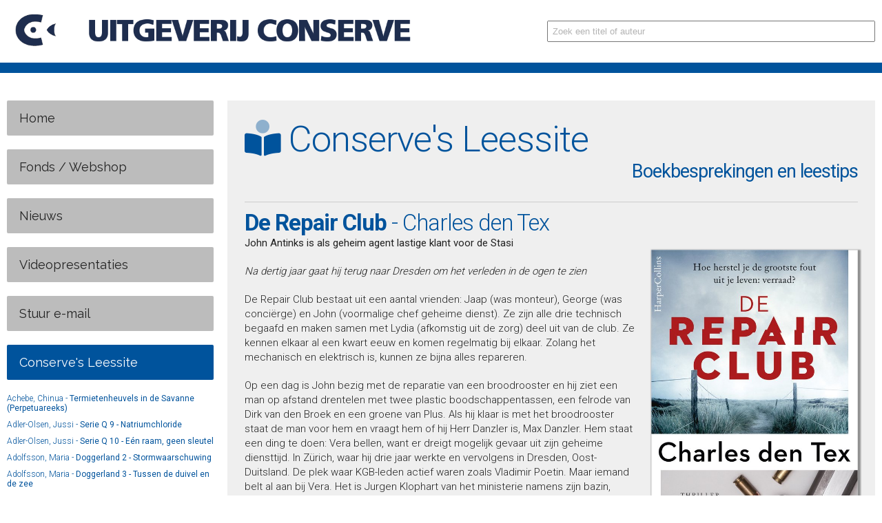

--- FILE ---
content_type: text/html; charset=UTF-8
request_url: https://www.conserve.nl/conserves-leessite/de-repair-club/
body_size: 40712
content:

<!DOCTYPE html>
<html xmlns="http://www.w3.org/1999/xhtml" lang="nl">

<head>

    <meta charset="utf-8">
	<title>Recensie op Conserve's Leessite - De Repair Club</title>
	<meta name="description" content="John Antinks is als geheim agent lastige klant voor de Stasi. Na dertig jaar gaat hij terug naar Dresden om het verleden in de ogen te zien." />
	<meta name="language" content="nl_NL"/>
	<link rel="canonical" href="https://www.conserve.nl/conserves-leessite/de-repair-club/" />
	<meta property="og:title" content="Recensie op Conserve's Leessite - De Repair Club" />
	<meta property="og:description" content="John Antinks is als geheim agent lastige klant voor de Stasi. Na dertig jaar gaat hij terug naar Dresden om het verleden in de ogen te zien." />
	<meta property="og:site_name" content="Uitgeverij Conserve" />
	<meta property="og:type" content="article" />
	<meta property="og:locale" content="nl_NL" />
	<meta property="og:url" content="https://www.conserve.nl/conserves-leessite/de-repair-club/" />
	<meta property="og:image" content="https://www.conserve.nl/media/leessite/images/item273/550x828.jpg" />
	<meta property="og:image:width" content="550" />
	<meta property="og:image:height" content="828" />
	<meta name="twitter:card" content="summary_large_image" />
	<meta name="twitter:site" content="Uitgeverij Conserve"/>
	<meta name="twitter:title" content="Recensie op Conserve's Leessite - De Repair Club"/>
	<meta name="twitter:description" content="John Antinks is als geheim agent lastige klant voor de Stasi. Na dertig jaar gaat hij terug naar Dresden om het verleden in de ogen te zien."/>
	<meta name="twitter:url" content="https://www.conserve.nl/conserves-leessite/de-repair-club"/>
	<meta name="twitter:image" content="https://www.conserve.nl/media/leessite/images/item273/550x828.jpg"/>
	<meta name="twitter:image:width" content="550" />
	<meta name="twitter:image:height" content="828" />
    <meta name="viewport" content="width=device-width, initial-scale=1, maximum-scale=1" />

    
    
    
    

    
    <link href='https://fonts.googleapis.com/css?family=Raleway:400,300,500,200' rel='stylesheet' type='text/css' />
    

    
    

    
    <link href='https://fonts.googleapis.com/css?family=Open+Sans:400,500,600,700' rel='stylesheet' type='text/css' />



    	
	
	
	



	<script>
		var URL = 'https://www.conserve.nl';
		var WB_URL = 'https://www.conserve.nl';
		var THEME_URL = 'https://www.conserve.nl/templates/DefaultTheme';
		var TEMPLATE_DIR = 'https://www.conserve.nl/templates/templateleessite';
		var TEMPLATE = 'templateleessite';
		var EDITOR = 'ckeditor';
		</script>
	<script src="https://www.conserve.nl/include/jquery/jquery-insert.js"></script>
	<script src="https://www.conserve.nl/include/jquery/jquery-include.js"></script>
	<script src="https://www.conserve.nl/include/jquery/jquery_theme.js"></script>



    <!--[if lt IE 9]>
<script src="http://html5shim.googlecode.com/svn/trunk/html5.js"></script>
<![endif]-->

    <script type="text/javascript" src="/js/jquery-1.11.2.min.js"></script>

    
    <script src="/layerslider5/js/greensock.js" type="text/javascript"></script>
    <script src="/layerslider5/js/layerslider.transitions.js" type="text/javascript"></script>
    <script src="/layerslider5/js/layerslider.kreaturamedia.jquery.js" type="text/javascript"></script>

    <script src="/js/jquery.bxslider.js"></script>
    

    <script type="text/javascript" src="/js/jquery-ui.js"></script>
    <script type="text/javascript" src="/js/jquery.easing.1.3.js"></script>

    <script type="text/javascript" src="/js/wow.min.js"></script>
    <script type="text/javascript" src="/js/jquery.mousewheel.min.js"></script>
    <script type="text/javascript" src="/js/jquery.kinetic.min.js"></script>
    <script type="text/javascript" src="/js/jquery.fitvids.js"></script>

    
    <script type="text/javascript" src="/fancybox/source/jquery.fancybox.pack.js?v=2.1.5"></script>
    
    <script type="text/javascript" src="/fancybox/source/helpers/jquery.fancybox-buttons.min.js?v=1.0.5"></script>
    <script type="text/javascript" src="/fancybox/source/helpers/jquery.fancybox-media.min.js?v=1.0.6"></script>
    
    <script type="text/javascript" src="/fancybox/source/helpers/jquery.fancybox-thumbs.min.js?v=1.0.7"></script>
    <script type="text/javascript" src="/js/netweters.js"></script>

    <script type="text/javascript" src="/js/jquery.matchHeight.min.js"></script>

    <link rel="apple-touch-icon" sizes="57x57" href="/apple-icon-57x57.png">
    <link rel="apple-touch-icon" sizes="60x60" href="/apple-icon-60x60.png">
    <link rel="apple-touch-icon" sizes="72x72" href="/apple-icon-72x72.png">
    <link rel="apple-touch-icon" sizes="76x76" href="/apple-icon-76x76.png">
    <link rel="apple-touch-icon" sizes="114x114" href="/apple-icon-114x114.png">
    <link rel="apple-touch-icon" sizes="120x120" href="/apple-icon-120x120.png">
    <link rel="apple-touch-icon" sizes="144x144" href="/apple-icon-144x144.png">
    <link rel="apple-touch-icon" sizes="152x152" href="/apple-icon-152x152.png">
    <link rel="apple-touch-icon" sizes="180x180" href="/apple-icon-180x180.png">
    <link rel="icon" type="image/png" sizes="192x192" href="/android-icon-192x192.png">
    <link rel="icon" type="image/png" sizes="32x32" href="/favicon-32x32.png">
    <link rel="icon" type="image/png" sizes="96x96" href="/favicon-96x96.png">
    <link rel="icon" type="image/png" sizes="16x16" href="/favicon-16x16.png">
    <link rel="manifest" href="/manifest.json">
    <meta name="msapplication-TileColor" content="#ffffff">
    <meta name="msapplication-TileImage" content="/ms-icon-144x144.png">
    <meta name="theme-color" content="#ffffff">

    <script type="text/javascript" src="/js/jquery.slicknav.min.js"></script>
    

    <script type="text/javascript">
        // <![CDATA[	
        wow = new WOW({
            boxClass: 'wow', // default
            animateClass: 'animated', // default
            offset: 0, // default
            mobile: true, // default
            live: true,
        })
        wow.init();
        // ]]>

    </script>

    <script type="text/javascript">
        if ($(window).innerWidth() > 768) {
            $(document).ready(function() {
                $('.items-container').each(function() {
                    $(this).children('.item').matchHeight({
                        byRow: false
                    });
                });
                $('.items-container2').each(function() {
                    $(this).children('.item').matchHeight({
                        byRow: false
                    });
                });

            });
        }

    </script>

        <script>
        (function(i, s, o, g, r, a, m) {
            i['GoogleAnalyticsObject'] = r;
            i[r] = i[r] || function() {
                (i[r].q = i[r].q || []).push(arguments)
            }, i[r].l = 1 * new Date();
            a = s.createElement(o),
                m = s.getElementsByTagName(o)[0];
            a.async = 1;
            a.src = g;
            m.parentNode.insertBefore(a, m)
        })(window, document, 'script', 'https://www.google-analytics.com/analytics.js', 'ga');

        ga('create', 'UA-89620335-1', 'auto');
        ga('send', 'pageview');

    </script>
    
    


<link type="text/css" rel="stylesheet" href="/css/base.css" media="screen, print" />
<link type="text/css" rel="stylesheet" href="/css/skeletonpercentage-leessite.css" media="screen, print" />
<link type="text/css" rel="stylesheet" href="/css/netweters.css" media="screen, print" />
<link type="text/css" rel="stylesheet" href="/css/menu.css" media="screen, print" />
<link type="text/css" rel="stylesheet" href="/css/animate.css" media="screen, print" />
<link href="https://fonts.googleapis.com/css?family=Roboto:200,300,400,500,700" rel="stylesheet" type='text/css' />
<link rel="stylesheet" href="https://www.conserve.nl/modules/bakeryslider/frontend.css" media="screen" />
<link rel="stylesheet" href="https://www.conserve.nl/modules/cwsoft-anynews/frontend.css" media="screen" />
<link rel="stylesheet" href="https://www.conserve.nl/modules/socialbaker/frontend.css" media="screen" />
<link rel="stylesheet" href="https://www.conserve.nl/modules/leessite/frontend.css" media="screen" />
<link rel="stylesheet" href="/layerslider5/css/layerslider.css" type="text/css">
<link href="/js/jquery.bxslider.css" rel="stylesheet" />
<link rel="stylesheet" href="/fancybox/source/jquery.fancybox.min.css?v=2.1.5" type="text/css" media="screen" />
<link rel="stylesheet" href="/fancybox/source/helpers/jquery.fancybox-buttons.min.css?v=1.0.5" type="text/css" media="screen" />
<link rel="stylesheet" href="/fancybox/source/helpers/jquery.fancybox-thumbs.min.css?v=1.0.7" type="text/css" media="screen" />
<link type="text/css" rel="stylesheet" href="/css/slicknav.css" media="screen" />
<link rel="stylesheet" href="https://pro.fontawesome.com/releases/v5.15.1/css/all.css" integrity="sha384-9ZfPnbegQSumzaE7mks2IYgHoayLtuto3AS6ieArECeaR8nCfliJVuLh/GaQ1gyM" crossorigin="anonymous">
<script type="text/javascript"><!--
var URL = 'https://www.conserve.nl';
var WB_URL = 'https://www.conserve.nl';
var THEME_URL = 'https://www.conserve.nl/templates/DefaultTheme';
var TEMPLATE_DIR = 'https://www.conserve.nl/templates/templateleessite';
var TEMPLATE = 'templateleessite';
var EDITOR = 'ckeditor';
-->
</script>
<script src="https://www.conserve.nl/include/jquery/domReady.js" type="text/javascript"></script>
<script src="https://www.conserve.nl/include/jquery/LoadOnFly.js" type="text/javascript"></script>
<script src="https://www.conserve.nl/modules/socialbaker/frontend.js" type="text/javascript"></script>
<script src="https://www.conserve.nl/modules/cwsoft-anynews/frontend.js" type="text/javascript"></script>
<script src="https://www.conserve.nl/modules/output_filter/js/mdcr.js" type="text/javascript"></script>
</head>
<body>

    
    <!-- Template 4 -->

    <div class="witbg">
    <div class="container">
        <div class="row hide-on-mobile">
            <div class="ten columns bedrijfslogo">
                <a href="/" target="_top"><img src="/media/uitgeverij-conserve-logo.png" alt="Uitgeverij Conserve" /></a>
            </div>
            <div class="six columns">
                <div class="searchbox"><form action="https://www.conserve.nl/search/index.php" method="get" name="search" class="searchform" id="search" style="padding:0px; margin:0px;"><input style="color:#b3b3b3; margin-top:30px; padding:6px; float:right; width:100%;" type="text" name="string" size="25" class="textbox" value="Zoek een titel of auteur" onfocus="if(this.value=='Zoek een titel of auteur'){this.value='';this.style.color='#000';}else{this.select();}"
onblur="if(this.value==''){this.value='Zoek een titel of auteur';this.style.color='#b3b3b3';}"  />&nbsp;</form></div>
            </div>
        </div>


        <div class="row show-on-mobile">
            <div class="sixteen columns bedrijfslogo2">
                <div class="searchbox"><form action="https://www.conserve.nl/search/index.php" method="get" name="search" class="searchform" id="search" style="padding:0px; margin:0px;"><input style="color:#b3b3b3; margin-top:30px; padding:6px; float:right; width:98%; font-size:1.2em;" type="text" name="string" size="25" class="textbox" value="Zoek een titel of auteur" onfocus="if(this.value=='Zoek een titel of auteur'){this.value='';this.style.color='#000';}else{this.select();}"
onblur="if(this.value==''){this.value='Zoek een titel of auteur';this.style.color='#b3b3b3';}"  />&nbsp;</form></div>
            </div>
        </div>

    </div>
</div>
<div style="background-color:#00539c; height:15px;"></div>




    <div class="container">

        <div class="row top20">
            <div id="nomobile" class="hide-on-mobile four columns">
                <div id="nav2">
                    <ul id="header_menu" class="menu"><li class="menu-sibling menu-first"><a href="https://www.conserve.nl" target="_top" title="Home">Home</a>
</li><li class="menu-expand menu-sibling"><a href="https://www.conserve.nl/fonds-webshop/" target="_top" title="Fonds / Webshop">Fonds / Webshop</a><ul class=""><li class="menu-first"><a href="https://www.conserve.nl/fonds-webshop/alkmaar-schoorl-en-bergen/" target="_top" title="Alkmaar, Schoorl en Bergen">Alkmaar, Schoorl en Bergen</a>
</li><li class=""><a href="https://www.conserve.nl/fonds-webshop/bali-atjeh-en-indie-en-nieuw-guinea/" target="_top" title="Bali, Atjeh en Indië (en Nieuw-Guinea)">Bali, Atjeh en Indië (en Nieuw-Guinea)</a>
</li><li class=""><a href="https://www.conserve.nl/fonds-webshop/biografieen/" target="_top" title="Biografieën">Biografieën</a>
</li><li class=""><a href="https://www.conserve.nl/fonds-webshop/correspondenten-nos/" target="_top" title="Correspondenten (NOS)">Correspondenten (NOS)</a>
</li><li class=""><a href="https://www.conserve.nl/fonds-webshop/debuten/" target="_top" title="Debuten">Debuten</a>
</li><li class=""><a href="https://www.conserve.nl/fonds-webshop/detectives/" target="_top" title="Detectives">Detectives</a>
</li><li class=""><a href="https://www.conserve.nl/fonds-webshop/diversen/" target="_top" title="Diversen">Diversen</a>
</li><li class=""><a href="https://www.conserve.nl/fonds-webshop/engelstalig/" target="_top" title="Engelstalig">Engelstalig</a>
</li><li class=""><a href="https://www.conserve.nl/fonds-webshop/filosofie/" target="_top" title="Filosofie">Filosofie</a>
</li><li class=""><a href="https://www.conserve.nl/fonds-webshop/fotoboeken/" target="_top" title="Fotoboeken">Fotoboeken</a>
</li><li class=""><a href="https://www.conserve.nl/fonds-webshop/geschiedenis/" target="_top" title="Geschiedenis">Geschiedenis</a>
</li><li class=""><a href="https://www.conserve.nl/fonds-webshop/historische-detectives/" target="_top" title="Historische detectives">Historische detectives</a>
</li><li class=""><a href="https://www.conserve.nl/fonds-webshop/historische-romans/" target="_top" title="Historische romans">Historische romans</a>
</li><li class=""><a href="https://www.conserve.nl/fonds-webshop/interviews/" target="_top" title="Interviews">Interviews</a>
</li><li class=""><a href="https://www.conserve.nl/fonds-webshop/misdaad/" target="_top" title="Misdaad">Misdaad</a>
</li><li class=""><a href="https://www.conserve.nl/fonds-webshop/muziek/" target="_top" title="Muziek">Muziek</a>
</li><li class=""><a href="https://www.conserve.nl/fonds-webshop/antillen/" target="_top" title="Nederlandse Antillen">Nederlandse Antillen</a>
</li><li class=""><a href="https://www.conserve.nl/fonds-webshop/non-fictie/" target="_top" title="Non-fictie">Non-fictie</a>
</li><li class=""><a href="https://www.conserve.nl/fonds-webshop/noorse-thrillers/" target="_top" title="Noorse thrillers">Noorse thrillers</a>
</li><li class=""><a href="https://www.conserve.nl/fonds-webshop/oorlog/" target="_top" title="Oorlog">Oorlog</a>
</li><li class=""><a href="https://www.conserve.nl/fonds-webshop/politiek/" target="_top" title="Politiek">Politiek</a>
</li><li class=""><a href="https://www.conserve.nl/fonds-webshop/reisboeken/" target="_top" title="Reisboeken">Reisboeken</a>
</li><li class=""><a href="https://www.conserve.nl/fonds-webshop/religie/" target="_top" title="Religie">Religie</a>
</li><li class=""><a href="https://www.conserve.nl/fonds-webshop/romans/" target="_top" title="Romans">Romans</a>
</li><li class=""><a href="https://www.conserve.nl/fonds-webshop/sport/" target="_top" title="Sport">Sport</a>
</li><li class=""><a href="https://www.conserve.nl/fonds-webshop/surinaamse-klassieken/" target="_top" title="Surinaamse klassieken">Surinaamse klassieken</a>
</li><li class=""><a href="https://www.conserve.nl/fonds-webshop/suriname/" target="_top" title="Suriname">Suriname</a>
</li><li class=""><a href="https://www.conserve.nl/fonds-webshop/thrillers/" target="_top" title="Thrillers">Thrillers</a>
</li><li class=""><a href="https://www.conserve.nl/fonds-webshop/tweede-wereldoorlog/" target="_top" title="Tweede Wereldoorlog">Tweede Wereldoorlog</a>
</li><li class=""><a href="https://www.conserve.nl/fonds-webshop/verhalen--en-dichtbundels/" target="_top" title="Verhalen- en dichtbundels">Verhalen- en dichtbundels</a>
</li><li class=""><a href="https://www.conserve.nl/fonds-webshop/young-adult-roman/" target="_top" title="Young Adult-roman">Young Adult-roman</a>
</li><li class=""><a href="https://www.conserve.nl/fonds-webshop/nieuwe-titels/" target="_top" title="Nieuwe titels">Nieuwe titels</a>
</li><li class="menu-last"><a href="https://www.conserve.nl/fonds-webshop/alle-titels/" target="_top" title="Alle titels">Alle titels</a>
</li></ul>
</li><li class="menu-sibling"><a href="https://www.conserve.nl/nieuws/" target="_top" title="Nieuws">Nieuws</a>
</li><li class="menu-sibling"><a href="https://www.conserve.nl/videopresentaties/" target="_top" title="Videopresentaties">Videopresentaties</a>
</li><li class="menu-sibling"><a href="https://www.conserve.nl/stuur-e-mail/" target="_top" title="Stuur e-mail">Stuur e-mail</a>
</li><li class="menu-current menu-last"><a href="https://www.conserve.nl/conserves-leessite/" target="_top" title="Conserve's Leessite">Conserve's Leessite</a>
</li></ul>
                </div>
                <div id="mod_oneforall_anyitems_wrapper" style="height:35vh; overflow-y:auto; font-size:0.8em;">
		<div style="box-sizing:border-box; padding-bottom:10px; padding-left:0px;"><a href="https://www.conserve.nl/conserves-leessite/termietenheuvels-in-de-savanne-perpetuareeks/">Achebe, Chinua - <strong>Termietenheuvels in de Savanne (Perpetuareeks)</strong></a></div><div style="box-sizing:border-box; padding-bottom:10px; padding-left:0px;"><a href="https://www.conserve.nl/conserves-leessite/serie-q-9--natriumchloride/">Adler-Olsen, Jussi - <strong>Serie Q 9 - Natriumchloride</strong></a></div><div style="box-sizing:border-box; padding-bottom:10px; padding-left:0px;"><a href="https://www.conserve.nl/conserves-leessite/serie-q-10--een-raam-geen-sleutel/">Adler-Olsen, Jussi - <strong>Serie Q 10 - Eén raam, geen sleutel</strong></a></div><div style="box-sizing:border-box; padding-bottom:10px; padding-left:0px;"><a href="https://www.conserve.nl/conserves-leessite/doggerland-2--stormwaarschuwing/">Adolfsson, Maria - <strong>Doggerland 2 - Stormwaarschuwing</strong></a></div><div style="box-sizing:border-box; padding-bottom:10px; padding-left:0px;"><a href="https://www.conserve.nl/conserves-leessite/doggerland-3--tussen-de-duivel-en-de-zee/">Adolfsson, Maria - <strong>Doggerland 3 - Tussen de duivel en de zee</strong></a></div><div style="box-sizing:border-box; padding-bottom:10px; padding-left:0px;"><a href="https://www.conserve.nl/conserves-leessite/doggerland-4--rennen-of-sterven/">Adolfsson, Maria - <strong>Doggerland 4 - Rennen of sterven</strong></a></div><div style="box-sizing:border-box; padding-bottom:10px; padding-left:0px;"><a href="https://www.conserve.nl/conserves-leessite/doggerland-5--valwind/">Adolfsson, Maria - <strong>Doggerland 5 - Valwind</strong></a></div><div style="box-sizing:border-box; padding-bottom:10px; padding-left:0px;"><a href="https://www.conserve.nl/conserves-leessite/doggerland-6--noodzakelijk-kwaad/">Adolfsson, Maria - <strong>Doggerland 6 - Noodzakelijk kwaad</strong></a></div><div style="box-sizing:border-box; padding-bottom:10px; padding-left:0px;"><a href="https://www.conserve.nl/conserves-leessite/doggerland-7--stil-als-het-graf/">Adolfsson, Maria - <strong>Doggerland 7 - Stil als het graf</strong></a></div><div style="box-sizing:border-box; padding-bottom:10px; padding-left:0px;"><a href="https://www.conserve.nl/conserves-leessite/ik-zal-de-sleutel-vinden/">Ahndoril, Alex - <strong>Ik zal de sleutel vinden</strong></a></div><div style="box-sizing:border-box; padding-bottom:10px; padding-left:0px;"><a href="https://www.conserve.nl/conserves-leessite/ik-sluit-mijn-ogen/">Ahndoril, Alex - <strong>Ik sluit mijn ogen</strong></a></div><div style="box-sizing:border-box; padding-bottom:10px; padding-left:0px;"><a href="https://www.conserve.nl/conserves-leessite/fabian-risk-1--zonder-gezicht/">Ahnhem, Stefan - <strong>Fabian Risk 1 - Zonder gezicht</strong></a></div><div style="box-sizing:border-box; padding-bottom:10px; padding-left:0px;"><a href="https://www.conserve.nl/conserves-leessite/fabian-risk-2--negen/">Ahnhem, Stefan - <strong>Fabian Risk 2 - Negen</strong></a></div><div style="box-sizing:border-box; padding-bottom:10px; padding-left:0px;"><a href="https://www.conserve.nl/conserves-leessite/fabian-risk-3--18-graden-onder-nul/">Ahnhem, Stefan - <strong>Fabian Risk 3 - 18 graden onder nul</strong></a></div><div style="box-sizing:border-box; padding-bottom:10px; padding-left:0px;"><a href="https://www.conserve.nl/conserves-leessite/fabian-risk-4--motief-x/">Ahnhem, Stefan - <strong>Fabian Risk 4 - Motief X</strong></a></div><div style="box-sizing:border-box; padding-bottom:10px; padding-left:0px;"><a href="https://www.conserve.nl/conserves-leessite/fabian-risk-5-ndash-x-manieren-om-te-sterven/">Ahnhem, Stefan - <strong>Fabian Risk 5 – X manieren om te sterven</strong></a></div><div style="box-sizing:border-box; padding-bottom:10px; padding-left:0px;"><a href="https://www.conserve.nl/conserves-leessite/fabian-risk-6--de-laatste-spijker/">Ahnhem, Stefan - <strong>Fabian Risk 6 - De laatste spijker</strong></a></div><div style="box-sizing:border-box; padding-bottom:10px; padding-left:0px;"><a href="https://www.conserve.nl/conserves-leessite/huizenruil/">Ahnhem, Stefan - <strong>Huizenruil</strong></a></div><div style="box-sizing:border-box; padding-bottom:10px; padding-left:0px;"><a href="https://www.conserve.nl/conserves-leessite/de-kopiist/">Alders, Hanny - <strong>De kopiist</strong></a></div><div style="box-sizing:border-box; padding-bottom:10px; padding-left:0px;"><a href="https://www.conserve.nl/conserves-leessite/de-volmaakte-ketter/">Alders, Hanny - <strong>De volmaakte ketter</strong></a></div><div style="box-sizing:border-box; padding-bottom:10px; padding-left:0px;"><a href="https://www.conserve.nl/conserves-leessite/non-nobis-ndash-ondergang-van-de-tempelorde/">Alders, Hanny - <strong>Non nobis – Ondergang van de Tempelorde</strong></a></div><div style="box-sizing:border-box; padding-bottom:10px; padding-left:0px;"><a href="https://www.conserve.nl/conserves-leessite/mijn-naam-is-emilia-del-valle/">Allende, Isabel - <strong>Mijn naam is Emilia del Valle</strong></a></div><div style="box-sizing:border-box; padding-bottom:10px; padding-left:0px;"><a href="https://www.conserve.nl/conserves-leessite/inslag/">Alsterdal, Tove - <strong>Inslag</strong></a></div><div style="box-sizing:border-box; padding-bottom:10px; padding-left:0px;"><a href="https://www.conserve.nl/conserves-leessite/wie-het-eerst-liegt/">Alston, Ashley - <strong>Wie het eerst liegt</strong></a></div><div style="box-sizing:border-box; padding-bottom:10px; padding-left:0px;"><a href="https://www.conserve.nl/conserves-leessite/zonder-genade/">Andersen, Johan - <strong>Zonder genade</strong></a></div><div style="box-sizing:border-box; padding-bottom:10px; padding-left:0px;"><a href="https://www.conserve.nl/conserves-leessite/dodelijke-gelijkenis/">Andriesse, Gauke - <strong>Dodelijke gelijkenis</strong></a></div><div style="box-sizing:border-box; padding-bottom:10px; padding-left:0px;"><a href="https://www.conserve.nl/conserves-leessite/daden-van-geweld/">Andriesse, Gauke - <strong>Daden van geweld</strong></a></div><div style="box-sizing:border-box; padding-bottom:10px; padding-left:0px;"><a href="https://www.conserve.nl/conserves-leessite/claire-obscure/">Andriesse, Peter - <strong>Claire Obscure</strong></a></div><div style="box-sizing:border-box; padding-bottom:10px; padding-left:0px;"><a href="https://www.conserve.nl/conserves-leessite/overschot/">Appel, René - <strong>Overschot</strong></a></div><div style="box-sizing:border-box; padding-bottom:10px; padding-left:0px;"><a href="https://www.conserve.nl/conserves-leessite/dansen-in-het-donker/">Appel, René - <strong>Dansen in het donker</strong></a></div><div style="box-sizing:border-box; padding-bottom:10px; padding-left:0px;"><a href="https://www.conserve.nl/conserves-leessite/waarom-niet/">Appel, René - <strong>Waarom niet</strong></a></div><div style="box-sizing:border-box; padding-bottom:10px; padding-left:0px;"><a href="https://www.conserve.nl/conserves-leessite/william-warwick-1--wie-niet-waagt/">Archer, Jeffrey - <strong>William Warwick 1 - Wie niet waagt</strong></a></div><div style="box-sizing:border-box; padding-bottom:10px; padding-left:0px;"><a href="https://www.conserve.nl/conserves-leessite/william-warwick-2--in-het-volle-zicht/">Archer, Jeffrey - <strong>William Warwick 2 - In het volle zicht</strong></a></div><div style="box-sizing:border-box; padding-bottom:10px; padding-left:0px;"><a href="https://www.conserve.nl/conserves-leessite/william-warwick-3--een-oogje-dicht/">Archer, Jeffrey - <strong>William Warwick 3 - Een oogje dicht</strong></a></div><div style="box-sizing:border-box; padding-bottom:10px; padding-left:0px;"><a href="https://www.conserve.nl/conserves-leessite/william-warwick-4--over-mijn-lijk/">Archer, Jeffrey - <strong>William Warwick 4 - Over mijn lijk</strong></a></div><div style="box-sizing:border-box; padding-bottom:10px; padding-left:0px;"><a href="https://www.conserve.nl/conserves-leessite/william-warwick-5--de-troonopvolger/">Archer, Jeffrey - <strong>William Warwick 5 - De troonopvolger</strong></a></div><div style="box-sizing:border-box; padding-bottom:10px; padding-left:0px;"><a href="https://www.conserve.nl/conserves-leessite/helen-grace-10-ndash-niemand-zeggen/">Arlidge, M.J. - <strong>Helen Grace 10 – Niemand zeggen</strong></a></div><div style="box-sizing:border-box; padding-bottom:10px; padding-left:0px;"><a href="https://www.conserve.nl/conserves-leessite/helen-grace-11--kom-eens-gauw/">Arlidge, M.J. - <strong>Helen Grace 11 - Kom eens gauw</strong></a></div><div style="box-sizing:border-box; padding-bottom:10px; padding-left:0px;"><a href="https://www.conserve.nl/conserves-leessite/helen-grace-12--leef-je-nog/">Arlidge, M.J. - <strong>Helen Grace 12 - Leef je nog?</strong></a></div><div style="box-sizing:border-box; padding-bottom:10px; padding-left:0px;"><a href="https://www.conserve.nl/conserves-leessite/helen-grace-13--door-het-vuur/">Arlidge, M.J. - <strong>Helen Grace 13 - Door het vuur</strong></a></div><div style="box-sizing:border-box; padding-bottom:10px; padding-left:0px;"><a href="https://www.conserve.nl/conserves-leessite/twee-kleine-visjes/">Arlidge, M.J. - <strong>Twee kleine visjes</strong></a></div><div style="box-sizing:border-box; padding-bottom:10px; padding-left:0px;"><a href="https://www.conserve.nl/conserves-leessite/oog-om-oog/">Arlidge, M.J. - <strong>Oog om Oog</strong></a></div><div style="box-sizing:border-box; padding-bottom:10px; padding-left:0px;"><a href="https://www.conserve.nl/conserves-leessite/vonkie/">Arns, Frouke - <strong>Vonkie</strong></a></div><div style="box-sizing:border-box; padding-bottom:10px; padding-left:0px;"><a href="https://www.conserve.nl/conserves-leessite/de-schaduw-van-een-vriend/">Asscher, Maarten - <strong>De schaduw van een vriend</strong></a></div><div style="box-sizing:border-box; padding-bottom:10px; padding-left:0px;"><a href="https://www.conserve.nl/conserves-leessite/crucifix--een-biografisch-experiment/">Asscher, Maarten - <strong>Crucifix - Een biografisch experiment</strong></a></div><div style="box-sizing:border-box; padding-bottom:10px; padding-left:0px;"><a href="https://www.conserve.nl/conserves-leessite/een-donkere-stormachtige-nacht/">Atkinson, Kate - <strong>Een donkere, stormachtige nacht</strong></a></div><div style="box-sizing:border-box; padding-bottom:10px; padding-left:0px;"><a href="https://www.conserve.nl/conserves-leessite/volwassen-mensen/">Aubert, Marie - <strong>Volwassen mensen</strong></a></div><div style="box-sizing:border-box; padding-bottom:10px; padding-left:0px;"><a href="https://www.conserve.nl/conserves-leessite/het-lied-van-de-goden/">Baay, Reggie - <strong>Het lied van de goden</strong></a></div><div style="box-sizing:border-box; padding-bottom:10px; padding-left:0px;"><a href="https://www.conserve.nl/conserves-leessite/theo-thijssen-1879-1943--schrijver-schoolmeester-socialist/">Baar, Peter-Paul de - <strong>Theo Thijssen (1879-1943) - Schrijver, schoolmeester, socialist</strong></a></div><div style="box-sizing:border-box; padding-bottom:10px; padding-left:0px;"><a href="https://www.conserve.nl/conserves-leessite/de-vervolging-van-joods-alkmaar/">Baar, Jan van - <strong>De vervolging van Joods Alkmaar</strong></a></div><div style="box-sizing:border-box; padding-bottom:10px; padding-left:0px;"><a href="https://www.conserve.nl/conserves-leessite/de-familie-drukker-en-de-tragiek-van-joods-alkmaar/">Baar, Jan van - <strong>De familie Drukker en de tragiek van Joods Alkmaar</strong></a></div><div style="box-sizing:border-box; padding-bottom:10px; padding-left:0px;"><a href="https://www.conserve.nl/conserves-leessite/de-zijdevilla/">Bach, Tabea - <strong>De Zijdevilla</strong></a></div><div style="box-sizing:border-box; padding-bottom:10px; padding-left:0px;"><a href="https://www.conserve.nl/conserves-leessite/de-huisgenoot/">Bailey, Sarah - <strong>De huisgenoot</strong></a></div><div style="box-sizing:border-box; padding-bottom:10px; padding-left:0px;"><a href="https://www.conserve.nl/conserves-leessite/gemma-woodstock-4--een-dood-vol-leugens/">Bailey, Sarah - <strong>Gemma Woodstock 4 - Een dood vol leugens</strong></a></div><div style="box-sizing:border-box; padding-bottom:10px; padding-left:0px;"><a href="https://www.conserve.nl/conserves-leessite/billenkoek--avonturen-van-een-stoute-surinamer/">Bakboord, Henk - <strong>Billenkoek - Avonturen van een stoute Surinamer</strong></a></div><div style="box-sizing:border-box; padding-bottom:10px; padding-left:0px;"><a href="https://www.conserve.nl/conserves-leessite/boedel/">Bakker, Gerbrand - <strong>Boedel</strong></a></div><div style="box-sizing:border-box; padding-bottom:10px; padding-left:0px;"><a href="https://www.conserve.nl/conserves-leessite/sneeuw/">Banville, John - <strong>Sneeuw</strong></a></div><div style="box-sizing:border-box; padding-bottom:10px; padding-left:0px;"><a href="https://www.conserve.nl/conserves-leessite/april-in-spanje/">Banville, John - <strong>April in Spanje</strong></a></div><div style="box-sizing:border-box; padding-bottom:10px; padding-left:0px;"><a href="https://www.conserve.nl/conserves-leessite/quirke-strafford-10--de-verdronkene/">Banville, John - <strong>Quirke &amp; Strafford 10 - De verdronkene</strong></a></div><div style="box-sizing:border-box; padding-bottom:10px; padding-left:0px;"><a href="https://www.conserve.nl/conserves-leessite/de-garage/">Banville, John - <strong>De garage</strong></a></div><div style="box-sizing:border-box; padding-bottom:10px; padding-left:0px;"><a href="https://www.conserve.nl/conserves-leessite/dracul/">Barker, Dacre Stoker & J.D. - <strong>Dracul</strong></a></div><div style="box-sizing:border-box; padding-bottom:10px; padding-left:0px;"><a href="https://www.conserve.nl/conserves-leessite/o-caledonia/">Barker, Elspeth - <strong>O, Caledonia</strong></a></div><div style="box-sizing:border-box; padding-bottom:10px; padding-left:0px;"><a href="https://www.conserve.nl/conserves-leessite/wat-ik-op-zolder-bewaar/">Barker, J.D. - <strong>Wat ik op zolder bewaar</strong></a></div><div style="box-sizing:border-box; padding-bottom:10px; padding-left:0px;"><a href="https://www.conserve.nl/conserves-leessite/jeugdzonde/">Barker, James Patterson & J.D. - <strong>Jeugdzonde</strong></a></div><div style="box-sizing:border-box; padding-bottom:10px; padding-left:0px;"><a href="https://www.conserve.nl/conserves-leessite/oorverdovend/">Barker, James Patterson & J.D. - <strong>Oorverdovend</strong></a></div><div style="box-sizing:border-box; padding-bottom:10px; padding-left:0px;"><a href="https://www.conserve.nl/conserves-leessite/doodsvonnis/">Barker, James Patterson & J.D. - <strong>Doodsvonnis</strong></a></div><div style="box-sizing:border-box; padding-bottom:10px; padding-left:0px;"><a href="https://www.conserve.nl/conserves-leessite/de-schrijfster/">Barker, James Patterson & J.D. - <strong>De schrijfster</strong></a></div><div style="box-sizing:border-box; padding-bottom:10px; padding-left:0px;"><a href="https://www.conserve.nl/conserves-leessite/augustus/">Barker, J.D. - <strong>Augustus</strong></a></div><div style="box-sizing:border-box; padding-bottom:10px; padding-left:0px;"><a href="https://www.conserve.nl/conserves-leessite/het-spel/">Barker, J.D. - <strong>Het spel</strong></a></div><div style="box-sizing:border-box; padding-bottom:10px; padding-left:0px;"><a href="https://www.conserve.nl/conserves-leessite/de-nieuwe-weg/">Bax, Christine - <strong>De nieuwe weg</strong></a></div><div style="box-sizing:border-box; padding-bottom:10px; padding-left:0px;"><a href="https://www.conserve.nl/conserves-leessite/hou-het-stil/">Bax, Wim - <strong>Hou het stil</strong></a></div><div style="box-sizing:border-box; padding-bottom:10px; padding-left:0px;"><a href="https://www.conserve.nl/conserves-leessite/verloren-pelgrim/">Bax, Wim - <strong>Verloren pelgrim</strong></a></div><div style="box-sizing:border-box; padding-bottom:10px; padding-left:0px;"><a href="https://www.conserve.nl/conserves-leessite/de-jacht-van-de-wolf/">Beek, Martyn van - <strong>De jacht van de Wolf</strong></a></div><div style="box-sizing:border-box; padding-bottom:10px; padding-left:0px;"><a href="https://www.conserve.nl/conserves-leessite/de-opdracht-van-de-moor/">Benali, Abdelkader - <strong>De opdracht van de Moor</strong></a></div><div style="box-sizing:border-box; padding-bottom:10px; padding-left:0px;"><a href="https://www.conserve.nl/conserves-leessite/charlie-lager-3-ndash-de-man-die-een-vreemde-was/">Bengtsdotter, Lina - <strong>Charlie Lager 3 – De man die een vreemde was</strong></a></div><div style="box-sizing:border-box; padding-bottom:10px; padding-left:0px;"><a href="https://www.conserve.nl/conserves-leessite/spelen-met-vuur/">Bengtsdotter, Lina - <strong>Spelen met vuur</strong></a></div><div style="box-sizing:border-box; padding-bottom:10px; padding-left:0px;"><a href="https://www.conserve.nl/conserves-leessite/sanna-pienni-1--de-raaf/">Bengtsdotter, Lina - <strong>Sanna Pienni 1 - De raaf</strong></a></div><div style="box-sizing:border-box; padding-bottom:10px; padding-left:0px;"><a href="https://www.conserve.nl/conserves-leessite/hare-majesteit-de-queen-onderzoekt-1--de-moord-op-windsor-castle/">Bennett, S.J. - <strong>Hare Majesteit de Queen onderzoekt 1 - De moord op Windsor Castle</strong></a></div><div style="box-sizing:border-box; padding-bottom:10px; padding-left:0px;"><a href="https://www.conserve.nl/conserves-leessite/de-reus-uit-de-rif/">Benzakour, Mohammed - <strong>De reus uit de Rif</strong></a></div><div style="box-sizing:border-box; padding-bottom:10px; padding-left:0px;"><a href="https://www.conserve.nl/conserves-leessite/de-vermissing/">Berg, Michael - <strong>De vermissing</strong></a></div><div style="box-sizing:border-box; padding-bottom:10px; padding-left:0px;"><a href="https://www.conserve.nl/conserves-leessite/de-mergellandmoorden-2--vergelding/">Berg, Michael - <strong>De Mergellandmoorden 2 - Vergelding</strong></a></div><div style="box-sizing:border-box; padding-bottom:10px; padding-left:0px;"><a href="https://www.conserve.nl/conserves-leessite/commandeur-van-de-kaap/">Bergvelt, Joyce - <strong>Commandeur van de Kaap</strong></a></div><div style="box-sizing:border-box; padding-bottom:10px; padding-left:0px;"><a href="https://www.conserve.nl/conserves-leessite/blindelings/">Bergeys, Roland - <strong>Blindelings</strong></a></div><div style="box-sizing:border-box; padding-bottom:10px; padding-left:0px;"><a href="https://www.conserve.nl/conserves-leessite/hofdames/">Berk, Marjan - <strong>Hofdames</strong></a></div><div style="box-sizing:border-box; padding-bottom:10px; padding-left:0px;"><a href="https://www.conserve.nl/conserves-leessite/bloedsteen/">Berkleef, Bernice - <strong>Bloedsteen</strong></a></div><div style="box-sizing:border-box; padding-bottom:10px; padding-left:0px;"><a href="https://www.conserve.nl/conserves-leessite/vinex/">Berkleef, Bernice - <strong>Vinex</strong></a></div><div style="box-sizing:border-box; padding-bottom:10px; padding-left:0px;"><a href="https://www.conserve.nl/conserves-leessite/cotton-malone-14--het-maltadocument/">Berry, Steve - <strong>Cotton Malone 14 - Het Maltadocument</strong></a></div><div style="box-sizing:border-box; padding-bottom:10px; padding-left:0px;"><a href="https://www.conserve.nl/conserves-leessite/leer-me-alles-wat-je-weet/">Bervoets, Hanna - <strong>Leer me alles wat je weet</strong></a></div><div style="box-sizing:border-box; padding-bottom:10px; padding-left:0px;"><a href="https://www.conserve.nl/conserves-leessite/geld-verdienen/">Bervoets, Hanna - <strong>Geld verdienen</strong></a></div><div style="box-sizing:border-box; padding-bottom:10px; padding-left:0px;"><a href="https://www.conserve.nl/conserves-leessite/apparaten-die-ik-heb-gekend/">Bie, Wim de - <strong>Apparaten die ik heb gekend</strong></a></div><div style="box-sizing:border-box; padding-bottom:10px; padding-left:0px;"><a href="https://www.conserve.nl/conserves-leessite/zomersplinters/">Biezen, Mick van - <strong>Zomersplinters</strong></a></div><div style="box-sizing:border-box; padding-bottom:10px; padding-left:0px;"><a href="https://www.conserve.nl/conserves-leessite/kerken-van-goud-dominees-van-hout/">Bijlsma, Rob - <strong>Kerken van goud, dominees van hout</strong></a></div><div style="box-sizing:border-box; padding-bottom:10px; padding-left:0px;"><a href="https://www.conserve.nl/conserves-leessite/munch-kruger-2--de-doodsvogel/">Bjørk, Samuel - <strong>Munch &amp; Kruger 2 - De doodsvogel</strong></a></div><div style="box-sizing:border-box; padding-bottom:10px; padding-left:0px;"><a href="https://www.conserve.nl/conserves-leessite/munch-krueger-3-nbspde-jongen-in-de-sneeuw/">Bjørk, Samuel - <strong>Munch &amp; Krüger 3 - De jongen in de sneeuw</strong></a></div><div style="box-sizing:border-box; padding-bottom:10px; padding-left:0px;"><a href="https://www.conserve.nl/conserves-leessite/munch-krueger-5--de-terugkeer-van-mia/">Bjørk, Samuel - <strong>Munch &amp; Krüger 5 - De terugkeer van Mia</strong></a></div><div style="box-sizing:border-box; padding-bottom:10px; padding-left:0px;"><a href="https://www.conserve.nl/conserves-leessite/munch-kruger-6--de-laatste-ochtend/">Bjørk, Samuel - <strong>Munch &amp; Kruger 6 - De laatste ochtend</strong></a></div><div style="box-sizing:border-box; padding-bottom:10px; padding-left:0px;"><a href="https://www.conserve.nl/conserves-leessite/anna-o/">Blake, Matthew - <strong>Anna O.</strong></a></div><div style="box-sizing:border-box; padding-bottom:10px; padding-left:0px;"><a href="https://www.conserve.nl/conserves-leessite/moord-in-kamer-11/">Blake, Matthew - <strong>Moord in kamer 11</strong></a></div><div style="box-sizing:border-box; padding-bottom:10px; padding-left:0px;"><a href="https://www.conserve.nl/conserves-leessite/de-anderen/">Blau, Sarah - <strong>De anderen</strong></a></div><div style="box-sizing:border-box; padding-bottom:10px; padding-left:0px;"><a href="https://www.conserve.nl/conserves-leessite/louise-rick-7--het-meisje-onder-de-boom/">Blædel, Sara - <strong>Louise Rick 7 - Het meisje onder de boom</strong></a></div><div style="box-sizing:border-box; padding-bottom:10px; padding-left:0px;"><a href="https://www.conserve.nl/conserves-leessite/louise-rick-8--de-stille-weduwe/">Blædel, Sara - <strong>Louise Rick 8 - De stille weduwe</strong></a></div><div style="box-sizing:border-box; padding-bottom:10px; padding-left:0px;"><a href="https://www.conserve.nl/conserves-leessite/criminaliteit-voor-ons-soort-mensen/">Bleeker, Bregje - <strong>Criminaliteit voor ons soort mensen</strong></a></div><div style="box-sizing:border-box; padding-bottom:10px; padding-left:0px;"><a href="https://www.conserve.nl/conserves-leessite/sterf-voor-mij/">Bley, Mikaela - <strong>Sterf voor mij</strong></a></div><div style="box-sizing:border-box; padding-bottom:10px; padding-left:0px;"><a href="https://www.conserve.nl/conserves-leessite/verslag-van-de-wapen-en-voedseltransporten-west-friesland-en-de-wieringermeer-ndash-september-1944-juni-1945/">Blijdorp, Anita - <strong>Verslag van de wapen- en voedseltransporten West-Friesland en de Wieringermeer – september 1944-juni 1945</strong></a></div><div style="box-sizing:border-box; padding-bottom:10px; padding-left:0px;"><a href="https://www.conserve.nl/conserves-leessite/het-namenboek--reis-langs-de-oorlogsmonumenten-in-de-wieringermeer/">Blijdorp, 4-meicomité Wieringermeer en Anita - <strong>Het namenboek - Reis langs de oorlogsmonumenten in de Wieringermeer</strong></a></div><div style="box-sizing:border-box; padding-bottom:10px; padding-left:0px;"><a href="https://www.conserve.nl/conserves-leessite/dragelijke-lichtheid/">Blok, Dieuwertje - <strong>Dragelijke lichtheid</strong></a></div><div style="box-sizing:border-box; padding-bottom:10px; padding-left:0px;"><a href="https://www.conserve.nl/conserves-leessite/mannetje-van-de-krant/">Jr., Jan Blokker - <strong>Mannetje van de krant</strong></a></div><div style="box-sizing:border-box; padding-bottom:10px; padding-left:0px;"><a href="https://www.conserve.nl/conserves-leessite/ijsvogel/">Blokker, Lotta - <strong>IJsvogel</strong></a></div><div style="box-sizing:border-box; padding-bottom:10px; padding-left:0px;"><a href="https://www.conserve.nl/conserves-leessite/stemmen/">Boekwijt, Naomi Rebekka - <strong>Stemmen</strong></a></div><div style="box-sizing:border-box; padding-bottom:10px; padding-left:0px;"><a href="https://www.conserve.nl/conserves-leessite/2000-jaar-oorlog-en-strijd-in-het-oer-ij-landschap/">Boer, Agnes de - <strong>2000 jaar Oorlog en Strijd in het Oer-IJ-landschap</strong></a></div><div style="box-sizing:border-box; padding-bottom:10px; padding-left:0px;"><a href="https://www.conserve.nl/conserves-leessite/kleurenreeks-7--geel/">Boer, Basje - <strong>Kleurenreeks 7 - Geel</strong></a></div><div style="box-sizing:border-box; padding-bottom:10px; padding-left:0px;"><a href="https://www.conserve.nl/conserves-leessite/het-surinamedagboek/">Boer, Merijn de - <strong>Het Surinamedagboek</strong></a></div><div style="box-sizing:border-box; padding-bottom:10px; padding-left:0px;"><a href="https://www.conserve.nl/conserves-leessite/even-zweven-de-levende-wezens/">Bokkel, Pim te - <strong>Even zweven de levende wezens</strong></a></div><div style="box-sizing:border-box; padding-bottom:10px; padding-left:0px;"><a href="https://www.conserve.nl/conserves-leessite/voor-onze-zonden/">Bolther, Line Holm & Stine - <strong>Voor onze zonden</strong></a></div><div style="box-sizing:border-box; padding-bottom:10px; padding-left:0px;"><a href="https://www.conserve.nl/conserves-leessite/de-cartograaf-en-de-wereld/">Boog, Mark - <strong>De cartograaf en de wereld</strong></a></div><div style="box-sizing:border-box; padding-bottom:10px; padding-left:0px;"><a href="https://www.conserve.nl/conserves-leessite/wij-zijn-mais/">Boom, Henk - <strong>Wij zijn maïs</strong></a></div><div style="box-sizing:border-box; padding-bottom:10px; padding-left:0px;"><a href="https://www.conserve.nl/conserves-leessite/roenning-stilton-7--de-samaritaan/">Börjlind, Cilla & Rolf - <strong>Rönning &amp; Stilton 7 - De Samaritaan</strong></a></div><div style="box-sizing:border-box; padding-bottom:10px; padding-left:0px;"><a href="https://www.conserve.nl/conserves-leessite/roenning-stilton-8--het-oog-van-de-nacht/">Börjlind, Cilla & Rolf - <strong>Rönning &amp; Stilton 8 - Het Oog van de Nacht</strong></a></div><div style="box-sizing:border-box; padding-bottom:10px; padding-left:0px;"><a href="https://www.conserve.nl/conserves-leessite/bevroren-goud/">Börjlind, Cilla & Rolf - <strong>Bevroren goud</strong></a></div><div style="box-sizing:border-box; padding-bottom:10px; padding-left:0px;"><a href="https://www.conserve.nl/conserves-leessite/de-duisternis-tussen-ons/">Börjlind, Rolf & Molly - <strong>De duisternis tussen ons</strong></a></div><div style="box-sizing:border-box; padding-bottom:10px; padding-left:0px;"><a href="https://www.conserve.nl/conserves-leessite/mayday/">Bøe, Grethe - <strong>Mayday</strong></a></div><div style="box-sizing:border-box; padding-bottom:10px; padding-left:0px;"><a href="https://www.conserve.nl/conserves-leessite/over-otis/">Boogers, Alex - <strong>Over Otis</strong></a></div><div style="box-sizing:border-box; padding-bottom:10px; padding-left:0px;"><a href="https://www.conserve.nl/conserves-leessite/roenning-stilton-9--schaduwspel/">Börjlind, Cilla & Rolf - <strong>Rönning &amp; Stilton 9 - Schaduwspel</strong></a></div><div style="box-sizing:border-box; padding-bottom:10px; padding-left:0px;"><a href="https://www.conserve.nl/conserves-leessite/de-tromslager/">Bosch, Frits - <strong>De tromslager</strong></a></div><div style="box-sizing:border-box; padding-bottom:10px; padding-left:0px;"><a href="https://www.conserve.nl/conserves-leessite/de-jutter/">Bosch, Frits - <strong>De Jutter</strong></a></div><div style="box-sizing:border-box; padding-bottom:10px; padding-left:0px;"><a href="https://www.conserve.nl/conserves-leessite/de-wraak-van-diponegoro/">Bossenbroek, Martin - <strong>De wraak van Diponegoro</strong></a></div><div style="box-sizing:border-box; padding-bottom:10px; padding-left:0px;"><a href="https://www.conserve.nl/conserves-leessite/de-zanzibardriehoek.-een-slavernijgeschiedenis-1860-1900/">Bossenbroek, Martin - <strong>De Zanzibardriehoek. Een slavernijgeschiedenis 1860-1900</strong></a></div><div style="box-sizing:border-box; padding-bottom:10px; padding-left:0px;"><a href="https://www.conserve.nl/conserves-leessite/een-soort-eelt/">Bouwman, Rinske - <strong>Een soort eelt</strong></a></div><div style="box-sizing:border-box; padding-bottom:10px; padding-left:0px;"><a href="https://www.conserve.nl/conserves-leessite/korstmos/">Bouwman, Rinske - <strong>Korstmos</strong></a></div><div style="box-sizing:border-box; padding-bottom:10px; padding-left:0px;"><a href="https://www.conserve.nl/conserves-leessite/de-revolutie-van-pelle/">Braam, Conny - <strong>De revolutie van Pelle</strong></a></div><div style="box-sizing:border-box; padding-bottom:10px; padding-left:0px;"><a href="https://www.conserve.nl/conserves-leessite/het-geluid-van-naderend-onweer/">Brabander, Eric de - <strong>Het geluid van naderend onweer</strong></a></div><div style="box-sizing:border-box; padding-bottom:10px; padding-left:0px;"><a href="https://www.conserve.nl/conserves-leessite/urbina/">Brabander, Eric de - <strong>Urbina</strong></a></div><div style="box-sizing:border-box; padding-bottom:10px; padding-left:0px;"><a href="https://www.conserve.nl/conserves-leessite/crudites/">Brassinga, Anneke - <strong>Crudités</strong></a></div><div style="box-sizing:border-box; padding-bottom:10px; padding-left:0px;"><a href="https://www.conserve.nl/conserves-leessite/het-vertroebelde-oog/">Bree, Han van - <strong>Het vertroebelde oog</strong></a></div><div style="box-sizing:border-box; padding-bottom:10px; padding-left:0px;"><a href="https://www.conserve.nl/conserves-leessite/massa-executies-op-sulawesi/">Brekel, Manon van den - <strong>Massa-executies op Sulawesi</strong></a></div><div style="box-sizing:border-box; padding-bottom:10px; padding-left:0px;"><a href="https://www.conserve.nl/conserves-leessite/even-over-gisteravond/">Brent, Katy - <strong>Even over gisteravond</strong></a></div><div style="box-sizing:border-box; padding-bottom:10px; padding-left:0px;"><a href="https://www.conserve.nl/conserves-leessite/beladen-huis/">Brinkgreve, Christien - <strong>Beladen huis</strong></a></div><div style="box-sizing:border-box; padding-bottom:10px; padding-left:0px;"><a href="https://www.conserve.nl/conserves-leessite/starke-bell-1--wij-zien-jou/">Broadribb, Steph - <strong>Starke &amp; Bell 1 - Wij zien jou</strong></a></div><div style="box-sizing:border-box; padding-bottom:10px; padding-left:0px;"><a href="https://www.conserve.nl/conserves-leessite/de-laatste-steen/">Broadribb, M.J. Arlidge & Steph - <strong>De laatste steen</strong></a></div><div style="box-sizing:border-box; padding-bottom:10px; padding-left:0px;"><a href="https://www.conserve.nl/conserves-leessite/beesten-die-je-niet-mag-schieten/">Brockhus, Femke - <strong>Beesten die je niet mag schieten</strong></a></div><div style="box-sizing:border-box; padding-bottom:10px; padding-left:0px;"><a href="https://www.conserve.nl/conserves-leessite/de-tuinen-van-buitenzorg/">Brokken, Jan - <strong>De tuinen van Buitenzorg</strong></a></div><div style="box-sizing:border-box; padding-bottom:10px; padding-left:0px;"><a href="https://www.conserve.nl/conserves-leessite/de-kampschilders/">Brokken, Jan - <strong>De kampschilders</strong></a></div><div style="box-sizing:border-box; padding-bottom:10px; padding-left:0px;"><a href="https://www.conserve.nl/conserves-leessite/de-ontdekking-van-holland/">Brokken, Jan - <strong>De ontdekking van Holland</strong></a></div><div style="box-sizing:border-box; padding-bottom:10px; padding-left:0px;"><a href="https://www.conserve.nl/conserves-leessite/de-weemoed-van-de-reiziger/">Brokken, Jan - <strong>De weemoed van de reiziger</strong></a></div><div style="box-sizing:border-box; padding-bottom:10px; padding-left:0px;"><a href="https://www.conserve.nl/conserves-leessite/luister/">Bronwasser, Sacha - <strong>Luister</strong></a></div><div style="box-sizing:border-box; padding-bottom:10px; padding-left:0px;"><a href="https://www.conserve.nl/conserves-leessite/de-lotgevallen/">Bronwasser, Sacha - <strong>De lotgevallen</strong></a></div><div style="box-sizing:border-box; padding-bottom:10px; padding-left:0px;"><a href="https://www.conserve.nl/conserves-leessite/client-e.-busken/">Brouwers, Jeroen - <strong>Cliënt E. Busken</strong></a></div><div style="box-sizing:border-box; padding-bottom:10px; padding-left:0px;"><a href="https://www.conserve.nl/conserves-leessite/zeventien/">Brownlow, John - <strong>Zeventien</strong></a></div><div style="box-sizing:border-box; padding-bottom:10px; padding-left:0px;"><a href="https://www.conserve.nl/conserves-leessite/jfk--de-geheime-archieven/">Bruin, Lammert de - <strong>JFK - De geheime archieven</strong></a></div><div style="box-sizing:border-box; padding-bottom:10px; padding-left:0px;"><a href="https://www.conserve.nl/conserves-leessite/het-verdwijnpunt/">Brundage, Elizabeth - <strong>Het verdwijnpunt</strong></a></div><div style="box-sizing:border-box; padding-bottom:10px; padding-left:0px;"><a href="https://www.conserve.nl/conserves-leessite/ach-engeland--de-brexit-editie/">Brusse, Peter - <strong>Ach, Engeland - De Brexit Editie</strong></a></div><div style="box-sizing:border-box; padding-bottom:10px; padding-left:0px;"><a href="https://www.conserve.nl/conserves-leessite/erika-foster-7--fatale-waarheid/">Bryndza, Robert - <strong>Erika Foster 7 - Fatale waarheid</strong></a></div><div style="box-sizing:border-box; padding-bottom:10px; padding-left:0px;"><a href="https://www.conserve.nl/conserves-leessite/erika-foster-8--dodelijke-wraak/">Bryndza, Robert - <strong>Erika Foster 8 - Dodelijke wraak</strong></a></div><div style="box-sizing:border-box; padding-bottom:10px; padding-left:0px;"><a href="https://www.conserve.nl/conserves-leessite/erika-voster-9--schaduwzijde/">Bryndza, Robert - <strong>Erika Voster 9 - Schaduwzijde</strong></a></div><div style="box-sizing:border-box; padding-bottom:10px; padding-left:0px;"><a href="https://www.conserve.nl/conserves-leessite/kate-marshall-1--zonder-gezicht/">Bryndza, Robert - <strong>Kate Marshall 1 - Zonder gezicht</strong></a></div><div style="box-sizing:border-box; padding-bottom:10px; padding-left:0px;"><a href="https://www.conserve.nl/conserves-leessite/kate-marshall-2--schaduwland/">Bryndza, Robert - <strong>Kate Marshall 2 - Schaduwland</strong></a></div><div style="box-sizing:border-box; padding-bottom:10px; padding-left:0px;"><a href="https://www.conserve.nl/conserves-leessite/kate-marshall-3--vallend-duister/">Bryndza, Robert - <strong>Kate Marshall 3 - Vallend duister</strong></a></div><div style="box-sizing:border-box; padding-bottom:10px; padding-left:0px;"><a href="https://www.conserve.nl/conserves-leessite/kate-marshall-5--dwaalspoor/">Bryndza, Robert - <strong>Kate Marshall 5 - Dwaalspoor</strong></a></div><div style="box-sizing:border-box; padding-bottom:10px; padding-left:0px;"><a href="https://www.conserve.nl/conserves-leessite/stille-angst/">Bryndza, Robert - <strong>Stille angst</strong></a></div><div style="box-sizing:border-box; padding-bottom:10px; padding-left:0px;"><a href="https://www.conserve.nl/conserves-leessite/oro-is-goud/">Bunt-George, Maghalie van der - <strong>Oro is goud</strong></a></div><div style="box-sizing:border-box; padding-bottom:10px; padding-left:0px;"><a href="https://www.conserve.nl/conserves-leessite/in-de-schaduw/">Burr, Shelley - <strong>In de schaduw</strong></a></div><div style="box-sizing:border-box; padding-bottom:10px; padding-left:0px;"><a href="https://www.conserve.nl/conserves-leessite/het-churchillcomplex/">Buruma, Ian - <strong>Het Churchillcomplex</strong></a></div><div style="box-sizing:border-box; padding-bottom:10px; padding-left:0px;"><a href="https://www.conserve.nl/conserves-leessite/couperus-in-de-orient/">Buschman, José - <strong>Couperus in de Oriënt</strong></a></div><div style="box-sizing:border-box; padding-bottom:10px; padding-left:0px;"><a href="https://www.conserve.nl/conserves-leessite/de-jaknikker/">Buwalda, Peter - <strong>De jaknikker</strong></a></div><div style="box-sizing:border-box; padding-bottom:10px; padding-left:0px;"><a href="https://www.conserve.nl/conserves-leessite/in-een-oogwenk/">Callaghan, Jo - <strong>In een oogwenk</strong></a></div><div style="box-sizing:border-box; padding-bottom:10px; padding-left:0px;"><a href="https://www.conserve.nl/conserves-leessite/de-methode-catalanotti/">Camilleri, Andrea - <strong>De methode Catalanotti</strong></a></div><div style="box-sizing:border-box; padding-bottom:10px; padding-left:0px;"><a href="https://www.conserve.nl/conserves-leessite/de-vorm-van-water/">Camilleri, Andrea - <strong>De vorm van water</strong></a></div><div style="box-sizing:border-box; padding-bottom:10px; padding-left:0px;"><a href="https://www.conserve.nl/conserves-leessite/nieuwe-vrienden/">Candlish, Louise - <strong>Nieuwe vrienden</strong></a></div><div style="box-sizing:border-box; padding-bottom:10px; padding-left:0px;"><a href="https://www.conserve.nl/conserves-leessite/haar-woorden/">Candlish, Louise - <strong>Haar woorden</strong></a></div><div style="box-sizing:border-box; padding-bottom:10px; padding-left:0px;"><a href="https://www.conserve.nl/conserves-leessite/stad-o/">Caris, Koen - <strong>Stad O.</strong></a></div><div style="box-sizing:border-box; padding-bottom:10px; padding-left:0px;"><a href="https://www.conserve.nl/conserves-leessite/de-jongen-van-zee/">Carr, Garrett - <strong>De jongen van zee</strong></a></div><div style="box-sizing:border-box; padding-bottom:10px; padding-left:0px;"><a href="https://www.conserve.nl/conserves-leessite/james-reece-1--the-terminal-list/">Carr, Jack - <strong>James Reece 1 - The terminal list</strong></a></div><div style="box-sizing:border-box; padding-bottom:10px; padding-left:0px;"><a href="https://www.conserve.nl/conserves-leessite/de-beste-vriend/">Carter, Chris - <strong>De beste vriend</strong></a></div><div style="box-sizing:border-box; padding-bottom:10px; padding-left:0px;"><a href="https://www.conserve.nl/conserves-leessite/robert-hunter-8--de-beller/">Carter, Chris - <strong>Robert Hunter 8 - De beller</strong></a></div><div style="box-sizing:border-box; padding-bottom:10px; padding-left:0px;"><a href="https://www.conserve.nl/conserves-leessite/robert-hunter-9--het-meesterwerk/">Carter, Chris - <strong>Robert Hunter 9 - Het meesterwerk</strong></a></div><div style="box-sizing:border-box; padding-bottom:10px; padding-left:0px;"><a href="https://www.conserve.nl/conserves-leessite/het-heidi-feest/">Caspers, Jannemieke - <strong>Het Heidi-feest</strong></a></div><div style="box-sizing:border-box; padding-bottom:10px; padding-left:0px;"><a href="https://www.conserve.nl/conserves-leessite/het-spel-van-de-ziel/">Castilo, Javier - <strong>Het spel van de ziel</strong></a></div><div style="box-sizing:border-box; padding-bottom:10px; padding-left:0px;"><a href="https://www.conserve.nl/conserves-leessite/olifantenpaadjes/">Chabot, Sebastiaan - <strong>Olifantenpaadjes</strong></a></div><div style="box-sizing:border-box; padding-bottom:10px; padding-left:0px;"><a href="https://www.conserve.nl/conserves-leessite/een-date-met-de-dood/">Chapman, Julia - <strong>Een date met de dood</strong></a></div><div style="box-sizing:border-box; padding-bottom:10px; padding-left:0px;"><a href="https://www.conserve.nl/conserves-leessite/jeanne-darc/">Chen, Katherine J. - <strong>Jeanne d'Arc</strong></a></div><div style="box-sizing:border-box; padding-bottom:10px; padding-left:0px;"><a href="https://www.conserve.nl/conserves-leessite/de-gwendy-trilogie/">Chizmar, Stephen King & Richard - <strong>De Gwendy Trilogie</strong></a></div><div style="box-sizing:border-box; padding-bottom:10px; padding-left:0px;"><a href="https://www.conserve.nl/conserves-leessite/de-miss-marple-verzameling--twaalf-nieuwe-mysteries/">Christie, Agatha - <strong>De Miss Marple-verzameling - Twaalf nieuwe mysteries</strong></a></div><div style="box-sizing:border-box; padding-bottom:10px; padding-left:0px;"><a href="https://www.conserve.nl/conserves-leessite/de-hike/">Clarke, Lucy - <strong>De Hike</strong></a></div><div style="box-sizing:border-box; padding-bottom:10px; padding-left:0px;"><a href="https://www.conserve.nl/conserves-leessite/dark-city-1--de-cleaner--dark-city-2--joe-victim/">Cleave, Paul - <strong>Dark City 1 - De cleaner - Dark City 2 - Joe Victim</strong></a></div><div style="box-sizing:border-box; padding-bottom:10px; padding-left:0px;"><a href="https://www.conserve.nl/conserves-leessite/haar-vele-gezichten/">Cloke, Nicci - <strong>Haar vele gezichten</strong></a></div><div style="box-sizing:border-box; padding-bottom:10px; padding-left:0px;"><a href="https://www.conserve.nl/conserves-leessite/levenslang/">Coben, Harlan - <strong>Levenslang</strong></a></div><div style="box-sizing:border-box; padding-bottom:10px; padding-left:0px;"><a href="https://www.conserve.nl/conserves-leessite/terugkeer/">Coben, Harlan - <strong>Terugkeer</strong></a></div><div style="box-sizing:border-box; padding-bottom:10px; padding-left:0px;"><a href="https://www.conserve.nl/conserves-leessite/misleid/">Coben, Harlan - <strong>Misleid</strong></a></div><div style="box-sizing:border-box; padding-bottom:10px; padding-left:0px;"><a href="https://www.conserve.nl/conserves-leessite/wandelen-en-fietsen--in-en-vanuit-bergen-schoorl-en-egmond/">Cochius, Fotografie: Chrystal - <strong>Wandelen en fietsen - In en vanuit Bergen, Schoorl en Egmond</strong></a></div><div style="box-sizing:border-box; padding-bottom:10px; padding-left:0px;"><a href="https://www.conserve.nl/conserves-leessite/het-ierse-festivalmysterie/">Connelly, Lucy - <strong>Het Ierse festivalmysterie</strong></a></div><div style="box-sizing:border-box; padding-bottom:10px; padding-left:0px;"><a href="https://www.conserve.nl/conserves-leessite/een-gewaarschuwd-man/">Connelly, Michael - <strong>Een gewaarschuwd man</strong></a></div><div style="box-sizing:border-box; padding-bottom:10px; padding-left:0px;"><a href="https://www.conserve.nl/conserves-leessite/de-wet-van-de-onschuld/">Connelly, Michael - <strong>De wet van de onschuld</strong></a></div><div style="box-sizing:border-box; padding-bottom:10px; padding-left:0px;"><a href="https://www.conserve.nl/conserves-leessite/renee-ballard-3--het-holst-van-de-nacht/">Connelly, Michael - <strong>Renée Ballard 3 - Het holst van de nacht</strong></a></div><div style="box-sizing:border-box; padding-bottom:10px; padding-left:0px;"><a href="https://www.conserve.nl/conserves-leessite/woestijnnacht/">Connelly, Michael - <strong>Woestijnnacht</strong></a></div><div style="box-sizing:border-box; padding-bottom:10px; padding-left:0px;"><a href="https://www.conserve.nl/conserves-leessite/eerherstel/">Connelly, Michael - <strong>Eerherstel</strong></a></div><div style="box-sizing:border-box; padding-bottom:10px; padding-left:0px;"><a href="https://www.conserve.nl/conserves-leessite/wachtstand/">Connelly, Michael - <strong>Wachtstand</strong></a></div><div style="box-sizing:border-box; padding-bottom:10px; padding-left:0px;"><a href="https://www.conserve.nl/conserves-leessite/nachtschade/">Connelly, Michael - <strong>Nachtschade</strong></a></div><div style="box-sizing:border-box; padding-bottom:10px; padding-left:0px;"><a href="https://www.conserve.nl/conserves-leessite/bewijslast/">Connelly, Michael - <strong>Bewijslast</strong></a></div><div style="box-sizing:border-box; padding-bottom:10px; padding-left:0px;"><a href="https://www.conserve.nl/conserves-leessite/het-chateau/">Cooper, Catherine - <strong>Het chateau</strong></a></div><div style="box-sizing:border-box; padding-bottom:10px; padding-left:0px;"><a href="https://www.conserve.nl/conserves-leessite/the-ambassadors/">Cooper, Robert - <strong>The Ambassadors</strong></a></div><div style="box-sizing:border-box; padding-bottom:10px; padding-left:0px;"><a href="https://www.conserve.nl/conserves-leessite/een-laatste-uitweg/">Cosby, S.A. - <strong>Een laatste uitweg</strong></a></div><div style="box-sizing:border-box; padding-bottom:10px; padding-left:0px;"><a href="https://www.conserve.nl/conserves-leessite/waar-de-zon-de-sneeuw-raakt/">Costa, Mélissa da - <strong>Waar de zon de sneeuw raakt</strong></a></div><div style="box-sizing:border-box; padding-bottom:10px; padding-left:0px;"><a href="https://www.conserve.nl/conserves-leessite/de-laatste-sessie/">Coster, Saskia de - <strong>De laatste sessie</strong></a></div><div style="box-sizing:border-box; padding-bottom:10px; padding-left:0px;"><a href="https://www.conserve.nl/conserves-leessite/de-dagen-branden-als-papier--de-eeuw-van-de-familie-tsjoekovski/">Couvée, Petra - <strong>De dagen branden als papier - De eeuw van de familie Tsjoekovski</strong></a></div><div style="box-sizing:border-box; padding-bottom:10px; padding-left:0px;"><a href="https://www.conserve.nl/conserves-leessite/washington-poe-1--brandoffer/">Craven, M.W. - <strong>Washington Poe 1 - Brandoffer</strong></a></div><div style="box-sizing:border-box; padding-bottom:10px; padding-left:0px;"><a href="https://www.conserve.nl/conserves-leessite/washington-poe-2--zwarte-zomer/">Craven, M.W. - <strong>Washington Poe 2 - Zwarte zomer</strong></a></div><div style="box-sizing:border-box; padding-bottom:10px; padding-left:0px;"><a href="https://www.conserve.nl/conserves-leessite/washington-poe-4--dode-hoek/">Craven, M.W. - <strong>Washington Poe 4 - Dode hoek</strong></a></div><div style="box-sizing:border-box; padding-bottom:10px; padding-left:0px;"><a href="https://www.conserve.nl/conserves-leessite/het-verkeerde-kind/">Crouch, M.J. Arlidge en Julia - <strong>Het verkeerde kind</strong></a></div><div style="box-sizing:border-box; padding-bottom:10px; padding-left:0px;"><a href="https://www.conserve.nl/conserves-leessite/de-herinnerde-soldaat/">Daanje, Anjet - <strong>De herinnerde soldaat</strong></a></div><div style="box-sizing:border-box; padding-bottom:10px; padding-left:0px;"><a href="https://www.conserve.nl/conserves-leessite/het-lied-van-ooievaar-en-dromedaris/">Daanje, Anjet - <strong>Het lied van ooievaar en dromedaris</strong></a></div><div style="box-sizing:border-box; padding-bottom:10px; padding-left:0px;"><a href="https://www.conserve.nl/conserves-leessite/berger-bloom-4--nachtmerries/">Dahl, Arne - <strong>Berger &amp; Bloom 4 - Nachtmerries</strong></a></div><div style="box-sizing:border-box; padding-bottom:10px; padding-left:0px;"><a href="https://www.conserve.nl/conserves-leessite/berger-bloom-5--vriespunt/">Dahl, Arne - <strong>Berger &amp; Bloom 5 - Vriespunt</strong></a></div><div style="box-sizing:border-box; padding-bottom:10px; padding-left:0px;"><a href="https://www.conserve.nl/conserves-leessite/schijn-bedriegt/">Dale, Celia - <strong>Schijn bedriegt</strong></a></div><div style="box-sizing:border-box; padding-bottom:10px; padding-left:0px;"><a href="https://www.conserve.nl/conserves-leessite/de-laatste-wens/">Damen, Marieke - <strong>De laatste wens</strong></a></div><div style="box-sizing:border-box; padding-bottom:10px; padding-left:0px;"><a href="https://www.conserve.nl/conserves-leessite/tussenjaren/">Dangre, Yannick - <strong>Tussenjaren</strong></a></div><div style="box-sizing:border-box; padding-bottom:10px; padding-left:0px;"><a href="https://www.conserve.nl/conserves-leessite/als-mens-mislukt/">Dazai, Osamu - <strong>Als mens mislukt</strong></a></div><div style="box-sizing:border-box; padding-bottom:10px; padding-left:0px;"><a href="https://www.conserve.nl/conserves-leessite/de-zomers/">Dark, Alice Elliott - <strong>De zomers</strong></a></div><div style="box-sizing:border-box; padding-bottom:10px; padding-left:0px;"><a href="https://www.conserve.nl/conserves-leessite/meisje-a/">Dean, Abigail - <strong>Meisje A</strong></a></div><div style="box-sizing:border-box; padding-bottom:10px; padding-left:0px;"><a href="https://www.conserve.nl/conserves-leessite/tuva-1-ndash-de-jacht/">Dean, Will - <strong>Tuva 1 – De jacht</strong></a></div><div style="box-sizing:border-box; padding-bottom:10px; padding-left:0px;"><a href="https://www.conserve.nl/conserves-leessite/tuva-2--zwart-zout/">Dean, Will - <strong>Tuva 2 - Zwart zout</strong></a></div><div style="box-sizing:border-box; padding-bottom:10px; padding-left:0px;"><a href="https://www.conserve.nl/conserves-leessite/de-ontdekking-van-urk/">Declercq, Matthias M.R. - <strong>De ontdekking van Urk</strong></a></div><div style="box-sizing:border-box; padding-bottom:10px; padding-left:0px;"><a href="https://www.conserve.nl/conserves-leessite/de-hollander/">Deen, Mathijs - <strong>De Hollander</strong></a></div><div style="box-sizing:border-box; padding-bottom:10px; padding-left:0px;"><a href="https://www.conserve.nl/conserves-leessite/de-loods/">Deen, Mathijs - <strong>De loods</strong></a></div><div style="box-sizing:border-box; padding-bottom:10px; padding-left:0px;"><a href="https://www.conserve.nl/conserves-leessite/gras/">Deen, Mathijs - <strong>Gras</strong></a></div><div style="box-sizing:border-box; padding-bottom:10px; padding-left:0px;"><a href="https://www.conserve.nl/conserves-leessite/wat-loopt-daar--een-biologische-kijk-op-rassen/">Dekkers, Midas - <strong>Wat loopt daar? - Een biologische kijk op rassen</strong></a></div><div style="box-sizing:border-box; padding-bottom:10px; padding-left:0px;"><a href="https://www.conserve.nl/conserves-leessite/de-zaak-alaska-sanders/">Dicker, Joël - <strong>De zaak Alaska Sanders</strong></a></div><div style="box-sizing:border-box; padding-bottom:10px; padding-left:0px;"><a href="https://www.conserve.nl/conserves-leessite/een-wild-dier/">Dicker, Joël - <strong>Een wild dier</strong></a></div><div style="box-sizing:border-box; padding-bottom:10px; padding-left:0px;"><a href="https://www.conserve.nl/conserves-leessite/vijf-vrolijke-verhalen/">Dis, Adriaan van - <strong>Vijf vrolijke verhalen</strong></a></div><div style="box-sizing:border-box; padding-bottom:10px; padding-left:0px;"><a href="https://www.conserve.nl/conserves-leessite/de-wandelaar/">Dis, Adriaan van - <strong>De wandelaar</strong></a></div><div style="box-sizing:border-box; padding-bottom:10px; padding-left:0px;"><a href="https://www.conserve.nl/conserves-leessite/klifi--woede-in-de-republiek-nederland/">Dis, Adriaan van - <strong>KliFi - Woede in de republiek Nederland</strong></a></div><div style="box-sizing:border-box; padding-bottom:10px; padding-left:0px;"><a href="https://www.conserve.nl/conserves-leessite/adje-doet-heel-druk/">Dis, Adriaan van - <strong>Adje doet heel druk</strong></a></div><div style="box-sizing:border-box; padding-bottom:10px; padding-left:0px;"><a href="https://www.conserve.nl/conserves-leessite/de-rat-van-arras/">Dis, Adriaan van - <strong>De rat van Arras</strong></a></div><div style="box-sizing:border-box; padding-bottom:10px; padding-left:0px;"><a href="https://www.conserve.nl/conserves-leessite/naar-zachtheid-en-een-warm-omhelzen/">Dis, Adriaan van - <strong>Naar zachtheid en een warm omhelzen</strong></a></div><div style="box-sizing:border-box; padding-bottom:10px; padding-left:0px;"><a href="https://www.conserve.nl/conserves-leessite/de-kolonie-mept-terug/">Dis, Adriaan van - <strong>De kolonie mept terug</strong></a></div><div style="box-sizing:border-box; padding-bottom:10px; padding-left:0px;"><a href="https://www.conserve.nl/conserves-leessite/vuurgloed/">Dittrich, Boris O. - <strong>Vuurgloed</strong></a></div><div style="box-sizing:border-box; padding-bottom:10px; padding-left:0px;"><a href="https://www.conserve.nl/conserves-leessite/snouck/">Doel, Wim van den - <strong>Snouck</strong></a></div><div style="box-sizing:border-box; padding-bottom:10px; padding-left:0px;"><a href="https://www.conserve.nl/conserves-leessite/forty-tracks/">Donkers, Jan - <strong>Forty Tracks</strong></a></div><div style="box-sizing:border-box; padding-bottom:10px; padding-left:0px;"><a href="https://www.conserve.nl/conserves-leessite/liefde-in-het-derde-rijk/">Driessen, Martin Michael - <strong>Liefde in het Derde Rijk</strong></a></div><div style="box-sizing:border-box; padding-bottom:10px; padding-left:0px;"><a href="https://www.conserve.nl/conserves-leessite/moederstad/">Dröge, Philip - <strong>Moederstad</strong></a></div><div style="box-sizing:border-box; padding-bottom:10px; padding-left:0px;"><a href="https://www.conserve.nl/conserves-leessite/gisterland/">Dros, Imme - <strong>Gisterland</strong></a></div><div style="box-sizing:border-box; padding-bottom:10px; padding-left:0px;"><a href="https://www.conserve.nl/conserves-leessite/elke-reis-is-een-omweg-naar-hier/">Dros, Imme - <strong>Elke reis is een omweg naar hier</strong></a></div><div style="box-sizing:border-box; padding-bottom:10px; padding-left:0px;"><a href="https://www.conserve.nl/conserves-leessite/eiland-van-gisteren.-verhalen-over-texel/">Dros, Nico - <strong>Eiland van gisteren. Verhalen over Texel</strong></a></div><div style="box-sizing:border-box; padding-bottom:10px; padding-left:0px;"><a href="https://www.conserve.nl/conserves-leessite/oerbos/">Duivenbode, Dore van - <strong>Oerbos</strong></a></div><div style="box-sizing:border-box; padding-bottom:10px; padding-left:0px;"><a href="https://www.conserve.nl/conserves-leessite/de-stem/">Durlacher, Jessica - <strong>De Stem</strong></a></div><div style="box-sizing:border-box; padding-bottom:10px; padding-left:0px;"><a href="https://www.conserve.nl/conserves-leessite/justitia/">Dürrenmatt, Friedrich - <strong>Justitia</strong></a></div><div style="box-sizing:border-box; padding-bottom:10px; padding-left:0px;"><a href="https://www.conserve.nl/conserves-leessite/het-kind-in-mij-wil-mindful-moorden/">Dusse, Karsten - <strong>Het kind in mij wil Mindful Moorden</strong></a></div><div style="box-sizing:border-box; padding-bottom:10px; padding-left:0px;"><a href="https://www.conserve.nl/conserves-leessite/de-vlinderkus/">Ede, Cees van - <strong>De vlinderkus</strong></a></div><div style="box-sizing:border-box; padding-bottom:10px; padding-left:0px;"><a href="https://www.conserve.nl/conserves-leessite/een-heel-gewoon-gezin/">Edvardsson, Mattias - <strong>Een heel gewoon gezin</strong></a></div><div style="box-sizing:border-box; padding-bottom:10px; padding-left:0px;"><a href="https://www.conserve.nl/conserves-leessite/familietragedie/">Edvardsson, Mattias - <strong>Familietragedie</strong></a></div><div style="box-sizing:border-box; padding-bottom:10px; padding-left:0px;"><a href="https://www.conserve.nl/conserves-leessite/erik-winter-13--de-dertiende-zaak/">Edwardson, Åke - <strong>Erik Winter 13 - De dertiende zaak</strong></a></div><div style="box-sizing:border-box; padding-bottom:10px; padding-left:0px;"><a href="https://www.conserve.nl/conserves-leessite/geslepen/">Eikelenboom, Barend - <strong>Geslepen</strong></a></div><div style="box-sizing:border-box; padding-bottom:10px; padding-left:0px;"><a href="https://www.conserve.nl/conserves-leessite/tijd-om-te-gaan/">Egmond, Pia van - <strong>Tijd om te gaan</strong></a></div><div style="box-sizing:border-box; padding-bottom:10px; padding-left:0px;"><a href="https://www.conserve.nl/conserves-leessite/het-perfecte-huwelijk/">Ekberg, Anna - <strong>Het perfecte huwelijk</strong></a></div><div style="box-sizing:border-box; padding-bottom:10px; padding-left:0px;"><a href="https://www.conserve.nl/conserves-leessite/de-derde-kogel/">Ellory, R.J. - <strong>De derde kogel</strong></a></div><div style="box-sizing:border-box; padding-bottom:10px; padding-left:0px;"><a href="https://www.conserve.nl/conserves-leessite/ik-weiger-na-te-denken/">Elstad, Lotta - <strong>Ik weiger na te denken</strong></a></div><div style="box-sizing:border-box; padding-bottom:10px; padding-left:0px;"><a href="https://www.conserve.nl/conserves-leessite/de-patient/">Elvedal, Anne - <strong>De patiënt</strong></a></div><div style="box-sizing:border-box; padding-bottom:10px; padding-left:0px;"><a href="https://www.conserve.nl/conserves-leessite/jij-blijft/">Emmerik, Gerard van - <strong>Jij blijft</strong></a></div><div style="box-sizing:border-box; padding-bottom:10px; padding-left:0px;"><a href="https://www.conserve.nl/conserves-leessite/wintereiland/">Engberg, Katrine - <strong>Wintereiland</strong></a></div><div style="box-sizing:border-box; padding-bottom:10px; padding-left:0px;"><a href="https://www.conserve.nl/conserves-leessite/zevenheuvelen/">Engelen, Theo - <strong>Zevenheuvelen</strong></a></div><div style="box-sizing:border-box; padding-bottom:10px; padding-left:0px;"><a href="https://www.conserve.nl/conserves-leessite/het-boek-van-de-galg/">Enger, Thomas - <strong>Het boek van de galg</strong></a></div><div style="box-sizing:border-box; padding-bottom:10px; padding-left:0px;"><a href="https://www.conserve.nl/conserves-leessite/blix-ramm-2--rookgordijn/">Enger, Jørn Lier Horst en Thomas - <strong>Blix &amp; Ramm 2 - Rookgordijn</strong></a></div><div style="box-sizing:border-box; padding-bottom:10px; padding-left:0px;"><a href="https://www.conserve.nl/conserves-leessite/blix-ramm-3--slagzij/">Enger, Jørn Lier Horst en Thomas - <strong>Blix &amp; Ramm 3 - Slagzij</strong></a></div><div style="box-sizing:border-box; padding-bottom:10px; padding-left:0px;"><a href="https://www.conserve.nl/conserves-leessite/blix-ramm-4--stigma/">Enger, Horst - <strong>Blix &amp; Ramm 4 - Stigma</strong></a></div><div style="box-sizing:border-box; padding-bottom:10px; padding-left:0px;"><a href="https://www.conserve.nl/conserves-leessite/blix-ramm-5--schuld/">Enger, Horst - <strong>Blix &amp; Ramm 5 - Schuld</strong></a></div><div style="box-sizing:border-box; padding-bottom:10px; padding-left:0px;"><a href="https://www.conserve.nl/conserves-leessite/vanessa-frank-2-ndash-femicide/">Engman, Pascal - <strong>Vanessa Frank 2 – Femicide</strong></a></div><div style="box-sizing:border-box; padding-bottom:10px; padding-left:0px;"><a href="https://www.conserve.nl/conserves-leessite/vanessa-frank-5--x/">Engman, Pascal - <strong>Vanessa Frank 5 - X</strong></a></div><div style="box-sizing:border-box; padding-bottom:10px; padding-left:0px;"><a href="https://www.conserve.nl/conserves-leessite/blix-ramm-6--uitschot/">Enger, Horst - <strong>Blix &amp; Ramm 6 - Uitschot</strong></a></div><div style="box-sizing:border-box; padding-bottom:10px; padding-left:0px;"><a href="https://www.conserve.nl/conserves-leessite/om-en-nabij/">Entius, Yolanda - <strong>Om en nabij</strong></a></div><div style="box-sizing:border-box; padding-bottom:10px; padding-left:0px;"><a href="https://www.conserve.nl/conserves-leessite/de-onderkant/">Enquist, Anna - <strong>De onderkant</strong></a></div><div style="box-sizing:border-box; padding-bottom:10px; padding-left:0px;"><a href="https://www.conserve.nl/conserves-leessite/ann-lindell-8--de-nacht-van-het-vuur/">Eriksson, Kjell - <strong>Ann Lindell 8 - De nacht van het vuur</strong></a></div><div style="box-sizing:border-box; padding-bottom:10px; padding-left:0px;"><a href="https://www.conserve.nl/conserves-leessite/de-jaren/">Ernaux, Annie - <strong>De jaren</strong></a></div><div style="box-sizing:border-box; padding-bottom:10px; padding-left:0px;"><a href="https://www.conserve.nl/conserves-leessite/onder-vrienden/">Ernst, Linea Maja - <strong>Onder vrienden</strong></a></div><div style="box-sizing:border-box; padding-bottom:10px; padding-left:0px;"><a href="https://www.conserve.nl/conserves-leessite/hej-denemarken/">Ersson, Svea - <strong>Hej Denemarken</strong></a></div><div style="box-sizing:border-box; padding-bottom:10px; padding-left:0px;"><a href="https://www.conserve.nl/conserves-leessite/antonlogie/">Esajas, Mitchell - <strong>Antonlogie</strong></a></div><div style="box-sizing:border-box; padding-bottom:10px; padding-left:0px;"><a href="https://www.conserve.nl/conserves-leessite/ik-kom-hier-nog-op-terug/">Essen, Rob van - <strong>Ik kom hier nog op terug</strong></a></div><div style="box-sizing:border-box; padding-bottom:10px; padding-left:0px;"><a href="https://www.conserve.nl/conserves-leessite/ik-heb-nog-nooit-gelogen/">Etty, Elsbeth - <strong>Ik heb nog nooit gelogen.</strong></a></div><div style="box-sizing:border-box; padding-bottom:10px; padding-left:0px;"><a href="https://www.conserve.nl/conserves-leessite/ryevaar-trilogie-3--apotheose/">Evenboer, Jeroen Windmeijer en Tjarko - <strong>Ryevaar trilogie 3 - Apotheose</strong></a></div><div style="box-sizing:border-box; padding-bottom:10px; padding-left:0px;"><a href="https://www.conserve.nl/conserves-leessite/van-zandt-3--de-zondaar/">Faber, Hans - <strong>Van Zandt 3 - De zondaar</strong></a></div><div style="box-sizing:border-box; padding-bottom:10px; padding-left:0px;"><a href="https://www.conserve.nl/conserves-leessite/fatale-oplossing/">Faber, Rifka - <strong>Fatale oplossing</strong></a></div><div style="box-sizing:border-box; padding-bottom:10px; padding-left:0px;"><a href="https://www.conserve.nl/conserves-leessite/het-gordijn-met-de-ibissen/">Fabricius, Johan - <strong>Het gordijn met de ibissen</strong></a></div><div style="box-sizing:border-box; padding-bottom:10px; padding-left:0px;"><a href="https://www.conserve.nl/conserves-leessite/achter-in-de-molukken/">Fabricius, Johan - <strong>Achter in de Molukken</strong></a></div><div style="box-sizing:border-box; padding-bottom:10px; padding-left:0px;"><a href="https://www.conserve.nl/conserves-leessite/dipanegara/">Fabricius, Johan - <strong>Dipanegara</strong></a></div><div style="box-sizing:border-box; padding-bottom:10px; padding-left:0px;"><a href="https://www.conserve.nl/conserves-leessite/de-mitford-moorden-unity/">Fellowes, Jessica - <strong>De Mitford-moorden: Unity</strong></a></div><div style="box-sizing:border-box; padding-bottom:10px; padding-left:0px;"><a href="https://www.conserve.nl/conserves-leessite/deze-stad-is-van-ons--true-crime/">Fenton, Justin - <strong>Deze stad is van ons - True crime</strong></a></div><div style="box-sizing:border-box; padding-bottom:10px; padding-left:0px;"><a href="https://www.conserve.nl/conserves-leessite/in-de-ban-van-de-bosgeest-ndash-ontmoeting-met-panaike/">Ferrier, Deryck J.H. - <strong>In de ban van de bosgeest – Ontmoeting met Panaike</strong></a></div><div style="box-sizing:border-box; padding-bottom:10px; padding-left:0px;"><a href="https://www.conserve.nl/conserves-leessite/box/">Fexeus, Camilla Läckberg & Henrik - <strong>Box</strong></a></div><div style="box-sizing:border-box; padding-bottom:10px; padding-left:0px;"><a href="https://www.conserve.nl/conserves-leessite/cultus/">Fexeus, Camilla Läckberg & Henrik - <strong>Cultus</strong></a></div><div style="box-sizing:border-box; padding-bottom:10px; padding-left:0px;"><a href="https://www.conserve.nl/conserves-leessite/3--illusie/">Fexeus, Camilla Läckberg & Henrik - <strong>3 - Illusie</strong></a></div><div style="box-sizing:border-box; padding-bottom:10px; padding-left:0px;"><a href="https://www.conserve.nl/conserves-leessite/david-lund-1--het-offer/">Fexeus, Henrik - <strong>David Lund 1 - Het offer</strong></a></div><div style="box-sizing:border-box; padding-bottom:10px; padding-left:0px;"><a href="https://www.conserve.nl/conserves-leessite/de-laatste-die-sterft/">Fields, Helen - <strong>De laatste die sterft</strong></a></div><div style="box-sizing:border-box; padding-bottom:10px; padding-left:0px;"><a href="https://www.conserve.nl/conserves-leessite/profiel-m/">Fields, Helen - <strong>Profiel M</strong></a></div><div style="box-sizing:border-box; padding-bottom:10px; padding-left:0px;"><a href="https://www.conserve.nl/conserves-leessite/een-eerlijke-leugen/">Fisher, Tarryn - <strong>Een eerlijke leugen</strong></a></div><div style="box-sizing:border-box; padding-bottom:10px; padding-left:0px;"><a href="https://www.conserve.nl/conserves-leessite/de-schreeuw/">Fjell, Jørn Lier Horst en Jan-Erik - <strong>De schreeuw</strong></a></div><div style="box-sizing:border-box; padding-bottom:10px; padding-left:0px;"><a href="https://www.conserve.nl/conserves-leessite/het-hotel/">Foley, Lucy - <strong>Het hotel</strong></a></div><div style="box-sizing:border-box; padding-bottom:10px; padding-left:0px;"><a href="https://www.conserve.nl/conserves-leessite/ik-is-een-ander-ndash-septologie-iii-v/">Fosse, Jon - <strong>Ik is een ander – Septologie III-V</strong></a></div><div style="box-sizing:border-box; padding-bottom:10px; padding-left:0px;"><a href="https://www.conserve.nl/conserves-leessite/zwanenzang/">Fossum, Karin - <strong>Zwanenzang</strong></a></div><div style="box-sizing:border-box; padding-bottom:10px; padding-left:0px;"><a href="https://www.conserve.nl/conserves-leessite/eddie-feber-1--lotgenoten/">Fossum, Karin - <strong>Eddie Feber 1 - Lotgenoten</strong></a></div><div style="box-sizing:border-box; padding-bottom:10px; padding-left:0px;"><a href="https://www.conserve.nl/conserves-leessite/eddie-feber-2--nachtloper/">Fossum, Karin - <strong>Eddie Feber 2 - Nachtloper</strong></a></div><div style="box-sizing:border-box; padding-bottom:10px; padding-left:0px;"><a href="https://www.conserve.nl/conserves-leessite/zijn-nieuwe-vriendin/">Francis, Michelle - <strong>Zijn nieuwe vriendin</strong></a></div><div style="box-sizing:border-box; padding-bottom:10px; padding-left:0px;"><a href="https://www.conserve.nl/conserves-leessite/wat-je-ons-hebt-afgenomen/">Frech, Steve - <strong>Wat je ons hebt afgenomen</strong></a></div><div style="box-sizing:border-box; padding-bottom:10px; padding-left:0px;"><a href="https://www.conserve.nl/conserves-leessite/de-gunst/">French, Nicci - <strong>De gunst</strong></a></div><div style="box-sizing:border-box; padding-bottom:10px; padding-left:0px;"><a href="https://www.conserve.nl/conserves-leessite/countdown/">Frennstedt, Tina - <strong>Countdown</strong></a></div><div style="box-sizing:border-box; padding-bottom:10px; padding-left:0px;"><a href="https://www.conserve.nl/conserves-leessite/cold-case-3--vagevuur/">Frennstedt, Tina - <strong>Cold Case 3 - Vagevuur</strong></a></div><div style="box-sizing:border-box; padding-bottom:10px; padding-left:0px;"><a href="https://www.conserve.nl/conserves-leessite/cold-case-4--de-laatste-foto/">Frennstedt, Tina - <strong>Cold Case 4 - De laatste foto</strong></a></div><div style="box-sizing:border-box; padding-bottom:10px; padding-left:0px;"><a href="https://www.conserve.nl/conserves-leessite/nescio.-leven-en-werk-van-j.-h.-f.-groenloh/">Frerichs, Lieneke - <strong>Nescio. Leven en werk van J. H. F. Grönloh</strong></a></div><div style="box-sizing:border-box; padding-bottom:10px; padding-left:0px;"><a href="https://www.conserve.nl/conserves-leessite/les-chats-de-lili-ndash-de-katten-van-lili/">Freriks, Philip & Lili - <strong>Les chats de Lili – De katten van Lili</strong></a></div><div style="box-sizing:border-box; padding-bottom:10px; padding-left:0px;"><a href="https://www.conserve.nl/conserves-leessite/acht-jaar-achtuur/">Fresen, Ron - <strong>Acht jaar Achtuur</strong></a></div><div style="box-sizing:border-box; padding-bottom:10px; padding-left:0px;"><a href="https://www.conserve.nl/conserves-leessite/de-kleur-van-henna/">Freud, Esther - <strong>De kleur van henna</strong></a></div><div style="box-sizing:border-box; padding-bottom:10px; padding-left:0px;"><a href="https://www.conserve.nl/conserves-leessite/mijn-zus-en-andere-liefdes/">Freud, Esther - <strong>Mijn zus en andere liefdes</strong></a></div><div style="box-sizing:border-box; padding-bottom:10px; padding-left:0px;"><a href="https://www.conserve.nl/conserves-leessite/vrije-val-ndash-deel-1-fjordenreeks/">Fuglehaug, Randi - <strong>Vrije val – Deel 1 Fjordenreeks</strong></a></div><div style="box-sizing:border-box; padding-bottom:10px; padding-left:0px;"><a href="https://www.conserve.nl/conserves-leessite/leven-en-werken-op-suikerplantage-marienburg/">Fulpen, Har van - <strong>Leven en werken op suikerplantage Mariënburg</strong></a></div><div style="box-sizing:border-box; padding-bottom:10px; padding-left:0px;"><a href="https://www.conserve.nl/conserves-leessite/file-des-doods/">Furniss, Jo - <strong>File des doods</strong></a></div><div style="box-sizing:border-box; padding-bottom:10px; padding-left:0px;"><a href="https://www.conserve.nl/conserves-leessite/cormoran-strike-5--kwaad-bloed/">Galbraith, Robert - <strong>Cormoran Strike 5 - Kwaad bloed</strong></a></div><div style="box-sizing:border-box; padding-bottom:10px; padding-left:0px;"><a href="https://www.conserve.nl/conserves-leessite/cormoran-strike-6--inktzwart-hart/">Galbraith, Robert - <strong>Cormoran Strike 6 - Inktzwart hart</strong></a></div><div style="box-sizing:border-box; padding-bottom:10px; padding-left:0px;"><a href="https://www.conserve.nl/conserves-leessite/cormoran-strike-7--stromend-graf/">Galbraith, Robert - <strong>Cormoran Strike 7 - Stromend graf</strong></a></div><div style="box-sizing:border-box; padding-bottom:10px; padding-left:0px;"><a href="https://www.conserve.nl/conserves-leessite/cormoran-strike-8--de-gemerkte-man/">Galbraith, Robert - <strong>Cormoran Strike 8 - De gemerkte man</strong></a></div><div style="box-sizing:border-box; padding-bottom:10px; padding-left:0px;"><a href="https://www.conserve.nl/conserves-leessite/de-vliegers/">Gary, Romain - <strong>De vliegers</strong></a></div><div style="box-sizing:border-box; padding-bottom:10px; padding-left:0px;"><a href="https://www.conserve.nl/conserves-leessite/dor-hout/">Geemert, Ko van - <strong>Dor Hout</strong></a></div><div style="box-sizing:border-box; padding-bottom:10px; padding-left:0px;"><a href="https://www.conserve.nl/conserves-leessite/ararat/">Golden, Christopher - <strong>Ararat</strong></a></div><div style="box-sizing:border-box; padding-bottom:10px; padding-left:0px;"><a href="https://www.conserve.nl/conserves-leessite/aquitanie-ndash-land-van-water/">Urturi, Eva García Sáenz de - <strong>Aquitanië – Land van water</strong></a></div><div style="box-sizing:border-box; padding-bottom:10px; padding-left:0px;"><a href="https://www.conserve.nl/conserves-leessite/de-heren-van-de-tijd/">Urturi, Eva García Sáenz de - <strong>De heren van de tijd</strong></a></div><div style="box-sizing:border-box; padding-bottom:10px; padding-left:0px;"><a href="https://www.conserve.nl/conserves-leessite/een-lange-zomer-vrij/">Gardam, Jane - <strong>Een lange zomer vrij</strong></a></div><div style="box-sizing:border-box; padding-bottom:10px; padding-left:0px;"><a href="https://www.conserve.nl/conserves-leessite/stem-van-het-britse-volk/">Garschagen, Melle - <strong>Stem van het Britse Volk</strong></a></div><div style="box-sizing:border-box; padding-bottom:10px; padding-left:0px;"><a href="https://www.conserve.nl/conserves-leessite/met-open-vizier--in-het-spoor-van-alex-pastoor/">Geels, Boudewijn - <strong>Met open vizier - In het spoor van Alex Pastoor</strong></a></div><div style="box-sizing:border-box; padding-bottom:10px; padding-left:0px;"><a href="https://www.conserve.nl/conserves-leessite/verstoten-uit-het-paradijs/">Geemert, Ko van - <strong>Verstoten uit het paradijs</strong></a></div><div style="box-sizing:border-box; padding-bottom:10px; padding-left:0px;"><a href="https://www.conserve.nl/conserves-leessite/iets-te-verbergen/">George, Elizabeth - <strong>Iets te verbergen</strong></a></div><div style="box-sizing:border-box; padding-bottom:10px; padding-left:0px;"><a href="https://www.conserve.nl/conserves-leessite/thomas-lynley-22--een-langzaam-stervende-zaak/">George, Elizabeth - <strong>Thomas Lynley 22 - Een langzaam stervende zaak</strong></a></div><div style="box-sizing:border-box; padding-bottom:10px; padding-left:0px;"><a href="https://www.conserve.nl/conserves-leessite/de-jongen/">Gerge, Tove - <strong>De jongen</strong></a></div><div style="box-sizing:border-box; padding-bottom:10px; padding-left:0px;"><a href="https://www.conserve.nl/conserves-leessite/rizzoli-isles-13--luister-naar-mij/">Gerritsen, Tess - <strong>Rizzoli &amp; Isles 13 - Luister naar mij</strong></a></div><div style="box-sizing:border-box; padding-bottom:10px; padding-left:0px;"><a href="https://www.conserve.nl/conserves-leessite/sta-ons-bij/">Giolito, Malin Persson - <strong>Sta ons bij</strong></a></div><div style="box-sizing:border-box; padding-bottom:10px; padding-left:0px;"><a href="https://www.conserve.nl/conserves-leessite/wondermond/">Goemans, Anne-Gine - <strong>Wondermond</strong></a></div><div style="box-sizing:border-box; padding-bottom:10px; padding-left:0px;"><a href="https://www.conserve.nl/conserves-leessite/mare-liberum/">Goldsworthy, Adrian - <strong>Mare Liberum</strong></a></div><div style="box-sizing:border-box; padding-bottom:10px; padding-left:0px;"><a href="https://www.conserve.nl/conserves-leessite/het-dorp-van-de-herinneringen/">Gómez-Bárcena, Juan - <strong>Het dorp van de herinneringen</strong></a></div><div style="box-sizing:border-box; padding-bottom:10px; padding-left:0px;"><a href="https://www.conserve.nl/conserves-leessite/de-volgende-patient/">Gómez-Jurado, Juan - <strong>De volgende patiënt</strong></a></div><div style="box-sizing:border-box; padding-bottom:10px; padding-left:0px;"><a href="https://www.conserve.nl/conserves-leessite/antonia-scott-1--de-rode-koningin/">Gómez-Jurado, Juan - <strong>Antonia Scott 1 - De rode koningin</strong></a></div><div style="box-sizing:border-box; padding-bottom:10px; padding-left:0px;"><a href="https://www.conserve.nl/conserves-leessite/antonia-scott-2--de-zwarte-wolvin/">Gómez-Jurado, Juan - <strong>Antonia Scott 2 - De zwarte wolvin</strong></a></div><div style="box-sizing:border-box; padding-bottom:10px; padding-left:0px;"><a href="https://www.conserve.nl/conserves-leessite/antonia-scott-3--de-witte-koning/">Gómez-Jurado, Juan - <strong>Antonia Scott 3 - De witte koning</strong></a></div><div style="box-sizing:border-box; padding-bottom:10px; padding-left:0px;"><a href="https://www.conserve.nl/conserves-leessite/alles-brandt/">Gómez-Jurado, Juan - <strong>Alles brandt</strong></a></div><div style="box-sizing:border-box; padding-bottom:10px; padding-left:0px;"><a href="https://www.conserve.nl/conserves-leessite/alles-keert-terug/">Gómez-Jurado, Juan - <strong>Alles keert terug</strong></a></div><div style="box-sizing:border-box; padding-bottom:10px; padding-left:0px;"><a href="https://www.conserve.nl/conserves-leessite/vrijuit/">Graaf, Iris de - <strong>Vrijuit</strong></a></div><div style="box-sizing:border-box; padding-bottom:10px; padding-left:0px;"><a href="https://www.conserve.nl/conserves-leessite/de-schipbreuk-van-the-wager/">Grann, David - <strong>De schipbreuk van The Wager</strong></a></div><div style="box-sizing:border-box; padding-bottom:10px; padding-left:0px;"><a href="https://www.conserve.nl/conserves-leessite/in-eeuwigheid/">Grebe, Camilla - <strong>In Eeuwigheid</strong></a></div><div style="box-sizing:border-box; padding-bottom:10px; padding-left:0px;"><a href="https://www.conserve.nl/conserves-leessite/in-het-duister/">Grebe, Camilla - <strong>In het duister</strong></a></div><div style="box-sizing:border-box; padding-bottom:10px; padding-left:0px;"><a href="https://www.conserve.nl/conserves-leessite/de-storm/">Grisham, John - <strong>De storm</strong></a></div><div style="box-sizing:border-box; padding-bottom:10px; padding-left:0px;"><a href="https://www.conserve.nl/conserves-leessite/de-weduwe/">Grisham, John - <strong>De weduwe</strong></a></div><div style="box-sizing:border-box; padding-bottom:10px; padding-left:0px;"><a href="https://www.conserve.nl/conserves-leessite/sonderho/">Groot, Fedor de - <strong>Sønderho</strong></a></div><div style="box-sizing:border-box; padding-bottom:10px; padding-left:0px;"><a href="https://www.conserve.nl/conserves-leessite/koude-dood/">Groot, Fedor de - <strong>Koude dood</strong></a></div><div style="box-sizing:border-box; padding-bottom:10px; padding-left:0px;"><a href="https://www.conserve.nl/conserves-leessite/dagen-als-gras/">Grøndahl, Jens Christian - <strong>Dagen als gras</strong></a></div><div style="box-sizing:border-box; padding-bottom:10px; padding-left:0px;"><a href="https://www.conserve.nl/conserves-leessite/zevenpoot/">Grunberg, Arnon - <strong>Zevenpoot</strong></a></div><div style="box-sizing:border-box; padding-bottom:10px; padding-left:0px;"><a href="https://www.conserve.nl/conserves-leessite/het-aanwezige-been-verhalenbundel/">Grunberg, Arnon - <strong>Het aanwezige been (Verhalenbundel)</strong></a></div><div style="box-sizing:border-box; padding-bottom:10px; padding-left:0px;"><a href="https://www.conserve.nl/conserves-leessite/de-hoofdzonde/">Grund, Maria - <strong>De hoofdzonde</strong></a></div><div style="box-sizing:border-box; padding-bottom:10px; padding-left:0px;"><a href="https://www.conserve.nl/conserves-leessite/dodendans/">Grund, Maria - <strong>Dodendans</strong></a></div><div style="box-sizing:border-box; padding-bottom:10px; padding-left:0px;"><a href="https://www.conserve.nl/conserves-leessite/de-tweede-doodzonde/">Guillou, Jan - <strong>De tweede doodzonde</strong></a></div><div style="box-sizing:border-box; padding-bottom:10px; padding-left:0px;"><a href="https://www.conserve.nl/conserves-leessite/het-einde-van-het-verhaal/">Guillou, Jan - <strong>Het einde van het verhaal</strong></a></div><div style="box-sizing:border-box; padding-bottom:10px; padding-left:0px;"><a href="https://www.conserve.nl/conserves-leessite/geen-spat-veranderd/">Hannah, Sophie - <strong>Geen spat veranderd</strong></a></div><div style="box-sizing:border-box; padding-bottom:10px; padding-left:0px;"><a href="https://www.conserve.nl/conserves-leessite/21-lessen-voor-de-21ste-eeuw/">Harari, Yuval Noah - <strong>21 lessen voor de 21ste eeuw</strong></a></div><div style="box-sizing:border-box; padding-bottom:10px; padding-left:0px;"><a href="https://www.conserve.nl/conserves-leessite/de-schilders-van-de-duin-en-bollenstreek/">Hardus, Werner van den Belt en Bob - <strong>De schilders van de Duin- en Bollenstreek</strong></a></div><div style="box-sizing:border-box; padding-bottom:10px; padding-left:0px;"><a href="https://www.conserve.nl/conserves-leessite/alle-moeders-haten-mij/">Harman, Sarah - <strong>Alle moeders haten mij</strong></a></div><div style="box-sizing:border-box; padding-bottom:10px; padding-left:0px;"><a href="https://www.conserve.nl/conserves-leessite/ik-die-nooit-een-man-heb-gekend/">Harpman, Jacqueline - <strong>Ik die nooit een man heb gekend</strong></a></div><div style="box-sizing:border-box; padding-bottom:10px; padding-left:0px;"><a href="https://www.conserve.nl/conserves-leessite/de-rode-olifant/">Hart, Kees ’t - <strong>De Rode Olifant</strong></a></div><div style="box-sizing:border-box; padding-bottom:10px; padding-left:0px;"><a href="https://www.conserve.nl/conserves-leessite/een-handvol-leven/">Haushofer, Marlen - <strong>Een handvol leven</strong></a></div><div style="box-sizing:border-box; padding-bottom:10px; padding-left:0px;"><a href="https://www.conserve.nl/conserves-leessite/het-blauwe-uur/">Hawkins, Paula - <strong>Het blauwe uur</strong></a></div><div style="box-sizing:border-box; padding-bottom:10px; padding-left:0px;"><a href="https://www.conserve.nl/conserves-leessite/haar-huishoudster/">Hayes, Samantha - <strong>Haar huishoudster</strong></a></div><div style="box-sizing:border-box; padding-bottom:10px; padding-left:0px;"><a href="https://www.conserve.nl/conserves-leessite/het-jaar-van-de-sprinkhaan/">Hayes, Terry - <strong>Het jaar van de sprinkhaan</strong></a></div><div style="box-sizing:border-box; padding-bottom:10px; padding-left:0px;"><a href="https://www.conserve.nl/conserves-leessite/dolce-vita/">Hays, Katy - <strong>Dolce Vita</strong></a></div><div style="box-sizing:border-box; padding-bottom:10px; padding-left:0px;"><a href="https://www.conserve.nl/conserves-leessite/parkeren-in-hilversum/">Heest, Detlev van - <strong>Parkeren in Hilversum</strong></a></div><div style="box-sizing:border-box; padding-bottom:10px; padding-left:0px;"><a href="https://www.conserve.nl/conserves-leessite/de-resten-van-een-mens/">Heest, Detlev van - <strong>De resten van een mens</strong></a></div><div style="box-sizing:border-box; padding-bottom:10px; padding-left:0px;"><a href="https://www.conserve.nl/conserves-leessite/zogkoorts/">Heijden, A.F.Th. van der - <strong>Zogkoorts</strong></a></div><div style="box-sizing:border-box; padding-bottom:10px; padding-left:0px;"><a href="https://www.conserve.nl/conserves-leessite/kastanje-aan-de-zee/">Heijden, A.F.Th. van der - <strong>Kastanje aan de zee</strong></a></div><div style="box-sizing:border-box; padding-bottom:10px; padding-left:0px;"><a href="https://www.conserve.nl/conserves-leessite/de-tsarina-van-bergen/">Heijden, Rene van der - <strong>De tsarina van Bergen</strong></a></div><div style="box-sizing:border-box; padding-bottom:10px; padding-left:0px;"><a href="https://www.conserve.nl/conserves-leessite/de-mierenkaravaan/">Heitman, Mariken - <strong>De mierenkaravaan</strong></a></div><div style="box-sizing:border-box; padding-bottom:10px; padding-left:0px;"><a href="https://www.conserve.nl/conserves-leessite/kuipers-de-bont-1--verborgen-verleden/">Hemert, Chantal van - <strong>Kuipers &amp; De Bont 1 - Verborgen verleden</strong></a></div><div style="box-sizing:border-box; padding-bottom:10px; padding-left:0px;"><a href="https://www.conserve.nl/conserves-leessite/voordat-we-slapen/">Hendriks, Siep - <strong>Voordat we slapen</strong></a></div><div style="box-sizing:border-box; padding-bottom:10px; padding-left:0px;"><a href="https://www.conserve.nl/conserves-leessite/aan-zee/">Hendriksma, Martin - <strong>Aan zee</strong></a></div><div style="box-sizing:border-box; padding-bottom:10px; padding-left:0px;"><a href="https://www.conserve.nl/conserves-leessite/het-geheim-van-bols/">Hendriksma, Martin - <strong>Het geheim van Bols</strong></a></div><div style="box-sizing:border-box; padding-bottom:10px; padding-left:0px;"><a href="https://www.conserve.nl/conserves-leessite/conserve/">Hermans, Willem Frederik - <strong>Conserve</strong></a></div><div style="box-sizing:border-box; padding-bottom:10px; padding-left:0px;"><a href="https://www.conserve.nl/conserves-leessite/het-verdwijnen-van-ferdi-heijen/">Hermens, Max - <strong>Het verdwijnen van Ferdi Heijen</strong></a></div><div style="box-sizing:border-box; padding-bottom:10px; padding-left:0px;"><a href="https://www.conserve.nl/conserves-leessite/dius-2/">Hertmans, Stefan - <strong>Dius (2)</strong></a></div><div style="box-sizing:border-box; padding-bottom:10px; padding-left:0px;"><a href="https://www.conserve.nl/conserves-leessite/dius-1/">Hertmans, Stefan - <strong>Dius (1)</strong></a></div><div style="box-sizing:border-box; padding-bottom:10px; padding-left:0px;"><a href="https://www.conserve.nl/conserves-leessite/detective-galileo-1--de-toewijding-van-verdachte-x/">Higashino, Keigo - <strong>Detective Galileo 1 - De toewijding van verdachte X</strong></a></div><div style="box-sizing:border-box; padding-bottom:10px; padding-left:0px;"><a href="https://www.conserve.nl/conserves-leessite/de-getalenteerde-meneer-ripley/">Highsmith, Patricia - <strong>De getalenteerde meneer Ripley</strong></a></div><div style="box-sizing:border-box; padding-bottom:10px; padding-left:0px;"><a href="https://www.conserve.nl/conserves-leessite/stille-wateren/">Highsmith, Patricia - <strong>Stille wateren</strong></a></div><div style="box-sizing:border-box; padding-bottom:10px; padding-left:0px;"><a href="https://www.conserve.nl/conserves-leessite/de-strijd-om-bali/">Hoek, Anne-Lot - <strong>De strijd om Bali</strong></a></div><div style="box-sizing:border-box; padding-bottom:10px; padding-left:0px;"><a href="https://www.conserve.nl/conserves-leessite/madame-het-wonderlijke-leven-van-marie-tussaud/">Hoek, Jacobine van den - <strong>Madame, het wonderlijke leven van Marie Tussaud</strong></a></div><div style="box-sizing:border-box; padding-bottom:10px; padding-left:0px;"><a href="https://www.conserve.nl/conserves-leessite/de-jurk-van-texel/">Hoekstra, Olga - <strong>De jurk van Texel</strong></a></div><div style="box-sizing:border-box; padding-bottom:10px; padding-left:0px;"><a href="https://www.conserve.nl/conserves-leessite/de-echoman/">Holland, Sam - <strong>De echoman</strong></a></div><div style="box-sizing:border-box; padding-bottom:10px; padding-left:0px;"><a href="https://www.conserve.nl/conserves-leessite/de-20/">Holland, Sam - <strong>De 20</strong></a></div><div style="box-sizing:border-box; padding-bottom:10px; padding-left:0px;"><a href="https://www.conserve.nl/conserves-leessite/de-poppenmeester/">Holland, Sam - <strong>De poppenmeester</strong></a></div><div style="box-sizing:border-box; padding-bottom:10px; padding-left:0px;"><a href="https://www.conserve.nl/conserves-leessite/de-countdown-killer/">Holland, Sam - <strong>De Countdown Killer</strong></a></div><div style="box-sizing:border-box; padding-bottom:10px; padding-left:0px;"><a href="https://www.conserve.nl/conserves-leessite/wacht-maar-af/">Hollander, Loes den - <strong>Wacht maar af</strong></a></div><div style="box-sizing:border-box; padding-bottom:10px; padding-left:0px;"><a href="https://www.conserve.nl/conserves-leessite/serie-q-11--dode-zielen-zingen-niet/">Holm, Jussi Adler Olsen met Stine Bolther en Line - <strong>Serie Q 11 - Dode zielen zingen niet</strong></a></div><div style="box-sizing:border-box; padding-bottom:10px; padding-left:0px;"><a href="https://www.conserve.nl/conserves-leessite/bloedrode-midzomeravond/">Holst, Christoffer - <strong>Bloedrode midzomeravond</strong></a></div><div style="box-sizing:border-box; padding-bottom:10px; padding-left:0px;"><a href="https://www.conserve.nl/conserves-leessite/hanne-wilhelmsen-11--het-elfde-manuscript/">Holt, Anne - <strong>Hanne Wilhelmsen 11 - Het elfde manuscript</strong></a></div><div style="box-sizing:border-box; padding-bottom:10px; padding-left:0px;"><a href="https://www.conserve.nl/conserves-leessite/cold-case-kwartet-1--de-katharinacode/">Horst, Jørn Lier - <strong>Cold Case Kwartet 1 - De Katharinacode</strong></a></div><div style="box-sizing:border-box; padding-bottom:10px; padding-left:0px;"><a href="https://www.conserve.nl/conserves-leessite/cold-case-kwartet-2--de-fjord/">Horst, Jørn Lier - <strong>Cold Case Kwartet 2 - De fjord</strong></a></div><div style="box-sizing:border-box; padding-bottom:10px; padding-left:0px;"><a href="https://www.conserve.nl/conserves-leessite/cold-case-kwartet-3--de-onbekende/">Horst, Jørn Lier - <strong>Cold Case Kwartet 3 - De onbekende</strong></a></div><div style="box-sizing:border-box; padding-bottom:10px; padding-left:0px;"><a href="https://www.conserve.nl/conserves-leessite/cold-case-kwartet-4--dossier-1569/">Horst, Jørn Lier - <strong>Cold Case Kwartet 4 - Dossier 1569</strong></a></div><div style="box-sizing:border-box; padding-bottom:10px; padding-left:0px;"><a href="https://www.conserve.nl/conserves-leessite/william-wisting-9--grenzeloos/">Horst, Jørn Lier - <strong>William Wisting 9 - Grenzeloos</strong></a></div><div style="box-sizing:border-box; padding-bottom:10px; padding-left:0px;"><a href="https://www.conserve.nl/conserves-leessite/william-wisting-16--de-verrader/">Horst, Jørn Lier - <strong>William Wisting 16 - De verrader</strong></a></div><div style="box-sizing:border-box; padding-bottom:10px; padding-left:0px;"><a href="https://www.conserve.nl/conserves-leessite/vernietigen/">Houellebecq, Michel - <strong>Vernietigen</strong></a></div><div style="box-sizing:border-box; padding-bottom:10px; padding-left:0px;"><a href="https://www.conserve.nl/conserves-leessite/je-liet-mij-leven/">Howard, Catherine Ryan - <strong>Je liet mij leven</strong></a></div><div style="box-sizing:border-box; padding-bottom:10px; padding-left:0px;"><a href="https://www.conserve.nl/conserves-leessite/56-dagen/">Howard, Catherine Ryan - <strong>56 dagen</strong></a></div><div style="box-sizing:border-box; padding-bottom:10px; padding-left:0px;"><a href="https://www.conserve.nl/conserves-leessite/open/">Huff, Philip - <strong>Open</strong></a></div><div style="box-sizing:border-box; padding-bottom:10px; padding-left:0px;"><a href="https://www.conserve.nl/conserves-leessite/tandenjager/">Hulst, Auke - <strong>Tandenjager</strong></a></div><div style="box-sizing:border-box; padding-bottom:10px; padding-left:0px;"><a href="https://www.conserve.nl/conserves-leessite/moord-in-de-familie/">Hunter, Cara - <strong>Moord in de familie</strong></a></div><div style="box-sizing:border-box; padding-bottom:10px; padding-left:0px;"><a href="https://www.conserve.nl/conserves-leessite/iemand-moest-het-doen/">Huysmans, Sanne - <strong>Iemand moest het doen</strong></a></div><div style="box-sizing:border-box; padding-bottom:10px; padding-left:0px;"><a href="https://www.conserve.nl/conserves-leessite/wervel/">Ichikawa, Saou - <strong>Wervel</strong></a></div><div style="box-sizing:border-box; padding-bottom:10px; padding-left:0px;"><a href="https://www.conserve.nl/conserves-leessite/rsquot-hooge-nest/">Iperen, Roxane van - <strong>’t Hooge Nest</strong></a></div><div style="box-sizing:border-box; padding-bottom:10px; padding-left:0px;"><a href="https://www.conserve.nl/conserves-leessite/brieven-aan-rsquot-hooge-nest/">Iperen, Roxane van - <strong>Brieven aan ’t Hooge Nest</strong></a></div><div style="box-sizing:border-box; padding-bottom:10px; padding-left:0px;"><a href="https://www.conserve.nl/conserves-leessite/de-genocidefax/">Iperen, Roxane van - <strong>De genocidefax</strong></a></div><div style="box-sizing:border-box; padding-bottom:10px; padding-left:0px;"><a href="https://www.conserve.nl/conserves-leessite/eigen-planeet-eerst/">Iperen, Roxane van - <strong>Eigen planeet eerst</strong></a></div><div style="box-sizing:border-box; padding-bottom:10px; padding-left:0px;"><a href="https://www.conserve.nl/conserves-leessite/boven-water/">Indriðason, Arnaldur - <strong>Boven water</strong></a></div><div style="box-sizing:border-box; padding-bottom:10px; padding-left:0px;"><a href="https://www.conserve.nl/conserves-leessite/smeulend-vuur/">Indriðason, Arnaldur - <strong>Smeulend vuur</strong></a></div><div style="box-sizing:border-box; padding-bottom:10px; padding-left:0px;"><a href="https://www.conserve.nl/conserves-leessite/razende-storm/">Indriðason, Arnaldur - <strong>Razende storm</strong></a></div><div style="box-sizing:border-box; padding-bottom:10px; padding-left:0px;"><a href="https://www.conserve.nl/conserves-leessite/het-uurwerk/">Indriðason, Arnaldur - <strong>Het uurwerk</strong></a></div><div style="box-sizing:border-box; padding-bottom:10px; padding-left:0px;"><a href="https://www.conserve.nl/conserves-leessite/konrad-6--lange-schaduwen/">Indriðason, Arnaldur - <strong>Konrád 6 - Lange schaduwen</strong></a></div><div style="box-sizing:border-box; padding-bottom:10px; padding-left:0px;"><a href="https://www.conserve.nl/conserves-leessite/de-laatste-skilift/">Irving, John - <strong>De laatste skilift</strong></a></div><div style="box-sizing:border-box; padding-bottom:10px; padding-left:0px;"><a href="https://www.conserve.nl/conserves-leessite/queen-esther/">Irving, John - <strong>Queen Esther</strong></a></div><div style="box-sizing:border-box; padding-bottom:10px; padding-left:0px;"><a href="https://www.conserve.nl/conserves-leessite/in-de-mist-van-golden-gate-park/">Isik, Murat - <strong>In de mist van Golden Gate Park</strong></a></div><div style="box-sizing:border-box; padding-bottom:10px; padding-left:0px;"><a href="https://www.conserve.nl/conserves-leessite/de-trein-naar-samarkand/">Jachina, Guzel - <strong>De trein naar Samarkand</strong></a></div><div style="box-sizing:border-box; padding-bottom:10px; padding-left:0px;"><a href="https://www.conserve.nl/conserves-leessite/de-laatste-sneeuw/">Jackson, Stina - <strong>De laatste sneeuw</strong></a></div><div style="box-sizing:border-box; padding-bottom:10px; padding-left:0px;"><a href="https://www.conserve.nl/conserves-leessite/reykjavik/">Jakobsdóttir, Ragnar Jónasson & Katrín - <strong>Reykjavik</strong></a></div><div style="box-sizing:border-box; padding-bottom:10px; padding-left:0px;"><a href="https://www.conserve.nl/conserves-leessite/de-hemelproef/">Jalonen, Olli - <strong>De hemelproef</strong></a></div><div style="box-sizing:border-box; padding-bottom:10px; padding-left:0px;"><a href="https://www.conserve.nl/conserves-leessite/ik-volg-jou/">James, Peter - <strong>Ik volg jou</strong></a></div><div style="box-sizing:border-box; padding-bottom:10px; padding-left:0px;"><a href="https://www.conserve.nl/conserves-leessite/het-lichaam-is-onschuldig/">Jansen, Gaite - <strong>Het lichaam is onschuldig</strong></a></div><div style="box-sizing:border-box; padding-bottom:10px; padding-left:0px;"><a href="https://www.conserve.nl/conserves-leessite/wonosoepono/">Jansen, Han Gieske en Godfried - <strong>Wonosoepono</strong></a></div><div style="box-sizing:border-box; padding-bottom:10px; padding-left:0px;"><a href="https://www.conserve.nl/conserves-leessite/va-banque/">Janssen, John-Alexander - <strong>Va-Banque</strong></a></div><div style="box-sizing:border-box; padding-bottom:10px; padding-left:0px;"><a href="https://www.conserve.nl/conserves-leessite/kristoffer-bark-1--dochter-vermist/">Jansson, Anna - <strong>Kristoffer Bark 1 - Dochter vermist</strong></a></div><div style="box-sizing:border-box; padding-bottom:10px; padding-left:0px;"><a href="https://www.conserve.nl/conserves-leessite/winterwater/">Jansson, Susanne - <strong>Winterwater</strong></a></div><div style="box-sizing:border-box; padding-bottom:10px; padding-left:0px;"><a href="https://www.conserve.nl/conserves-leessite/het-vierde-rijk/">Janzen, Michiel - <strong>Het Vierde Rijk</strong></a></div><div style="box-sizing:border-box; padding-bottom:10px; padding-left:0px;"><a href="https://www.conserve.nl/conserves-leessite/het-stravinsky-spel/">Japin, Arthur - <strong>Het Stravinsky-spel</strong></a></div><div style="box-sizing:border-box; padding-bottom:10px; padding-left:0px;"><a href="https://www.conserve.nl/conserves-leessite/ala-sma-tori--keti-koti-verbeeld/">Jaquet, Maartje - <strong>Ala Sma Tori - Keti Koti Verbeeld</strong></a></div><div style="box-sizing:border-box; padding-bottom:10px; padding-left:0px;"><a href="https://www.conserve.nl/conserves-leessite/het-culturele-netwerk-van-jan-van-scorel/">Jehoel, Gaila - <strong>Het culturele netwerk van Jan van Scorel</strong></a></div><div style="box-sizing:border-box; padding-bottom:10px; padding-left:0px;"><a href="https://www.conserve.nl/conserves-leessite/oxen-5--gladiator/">Jensen, Jens Henrik - <strong>Oxen 5 - Gladiator</strong></a></div><div style="box-sizing:border-box; padding-bottom:10px; padding-left:0px;"><a href="https://www.conserve.nl/conserves-leessite/kees-sietsma-uit-de-schaduw/">Jimmink, Gerlof Leistra & Patricia - <strong>Kees Sietsma uit de schaduw</strong></a></div><div style="box-sizing:border-box; padding-bottom:10px; padding-left:0px;"><a href="https://www.conserve.nl/conserves-leessite/de-peetmoeder/">Johnsrud, Ingar - <strong>De peetmoeder</strong></a></div><div style="box-sizing:border-box; padding-bottom:10px; padding-left:0px;"><a href="https://www.conserve.nl/conserves-leessite/de-saboteur/">Johnsrud, Ingar - <strong>De saboteur</strong></a></div><div style="box-sizing:border-box; padding-bottom:10px; padding-left:0px;"><a href="https://www.conserve.nl/conserves-leessite/los-jij-de-moord-op/">Johnston, Antony - <strong>Los jij de moord op?</strong></a></div><div style="box-sizing:border-box; padding-bottom:10px; padding-left:0px;"><a href="https://www.conserve.nl/conserves-leessite/zoete-zoete-wraak-bv/">Jonasson, Jonas - <strong>Zoete zoete wraak bv</strong></a></div><div style="box-sizing:border-box; padding-bottom:10px; padding-left:0px;"><a href="https://www.conserve.nl/conserves-leessite/de-profeet-en-de-idioot/">Jonasson, Jonas - <strong>De profeet en de idioot</strong></a></div><div style="box-sizing:border-box; padding-bottom:10px; padding-left:0px;"><a href="https://www.conserve.nl/conserves-leessite/de-boer-de-vrouw-en-de-brandewijn/">Jonasson, Jonas - <strong>De boer, de vrouw en de brandewijn</strong></a></div><div style="box-sizing:border-box; padding-bottom:10px; padding-left:0px;"><a href="https://www.conserve.nl/conserves-leessite/hoe-de-zweden-het-dromen-uitvonden/">Jonasson, Jonas - <strong>Hoe de Zweden het dromen uitvonden</strong></a></div><div style="box-sizing:border-box; padding-bottom:10px; padding-left:0px;"><a href="https://www.conserve.nl/conserves-leessite/inktzwart/">Jónasson, Ragnar - <strong>Inktzwart</strong></a></div><div style="box-sizing:border-box; padding-bottom:10px; padding-left:0px;"><a href="https://www.conserve.nl/conserves-leessite/de-duisternis/">Jónasson, Ragnar - <strong>De duisternis</strong></a></div><div style="box-sizing:border-box; padding-bottom:10px; padding-left:0px;"><a href="https://www.conserve.nl/conserves-leessite/hulda-trilogie-2--het-eiland/">Jónasson, Ragnar - <strong>Hulda trilogie 2 - Het eiland</strong></a></div><div style="box-sizing:border-box; padding-bottom:10px; padding-left:0px;"><a href="https://www.conserve.nl/conserves-leessite/hoe-klein-de-wereld-is/">Jong, Walter Lucius / Carla de - <strong>Hoe klein de wereld is</strong></a></div><div style="box-sizing:border-box; padding-bottom:10px; padding-left:0px;"><a href="https://www.conserve.nl/conserves-leessite/de-hollandse-studente/">Jong, Jessica de - <strong>De Hollandse studente</strong></a></div><div style="box-sizing:border-box; padding-bottom:10px; padding-left:0px;"><a href="https://www.conserve.nl/conserves-leessite/de-zeeuwse-jaren/">Jonge, Freek de - <strong>De Zeeuwse jaren</strong></a></div><div style="box-sizing:border-box; padding-bottom:10px; padding-left:0px;"><a href="https://www.conserve.nl/conserves-leessite/de-man-die-met-poppen-speelde/">Jonsson, Magnus - <strong>De man die met poppen speelde</strong></a></div><div style="box-sizing:border-box; padding-bottom:10px; padding-left:0px;"><a href="https://www.conserve.nl/conserves-leessite/de-aasgieren--een-linn-stahlthriller/">Jonsson, Magnus - <strong>De aasgieren - Een Linn Ståhlthriller</strong></a></div><div style="box-sizing:border-box; padding-bottom:10px; padding-left:0px;"><a href="https://www.conserve.nl/conserves-leessite/de-vrouw-die-alleen-jaagde--een-linn-stahlthriller/">Jonsson, Magnus - <strong>De vrouw die alleen jaagde - Een Linn Ståhlthriller</strong></a></div><div style="box-sizing:border-box; padding-bottom:10px; padding-left:0px;"><a href="https://www.conserve.nl/conserves-leessite/de-buitengewoon-geslaagde-opvoeding-van-frida-wolf/">Kager, Maria - <strong>De buitengewoon geslaagde opvoeding van Frida Wolf</strong></a></div><div style="box-sizing:border-box; padding-bottom:10px; padding-left:0px;"><a href="https://www.conserve.nl/conserves-leessite/de-perfecte-echtgenote/">Kane, Darby - <strong>De perfecte echtgenote</strong></a></div><div style="box-sizing:border-box; padding-bottom:10px; padding-left:0px;"><a href="https://www.conserve.nl/conserves-leessite/de-laatste-uitnodiging/">Kane, Darby - <strong>De laatste uitnodiging</strong></a></div><div style="box-sizing:border-box; padding-bottom:10px; padding-left:0px;"><a href="https://www.conserve.nl/conserves-leessite/ik-weet-wat-je-hebt-gedaan/">Kane, Darby - <strong>Ik weet wat je hebt gedaan</strong></a></div><div style="box-sizing:border-box; padding-bottom:10px; padding-left:0px;"><a href="https://www.conserve.nl/conserves-leessite/wat-de-echtgenote-weet/">Kane, Darby - <strong>Wat de echtgenote weet</strong></a></div><div style="box-sizing:border-box; padding-bottom:10px; padding-left:0px;"><a href="https://www.conserve.nl/conserves-leessite/russische-specialiteiten/">Kapitelman, Dmitrij - <strong>Russische specialiteiten</strong></a></div><div style="box-sizing:border-box; padding-bottom:10px; padding-left:0px;"><a href="https://www.conserve.nl/conserves-leessite/jakob-weber-1--iselin-was-bijna-thuis/">Karlsson, Ørjan - <strong>Jakob Weber 1 - Iselin was bijna thuis</strong></a></div><div style="box-sizing:border-box; padding-bottom:10px; padding-left:0px;"><a href="https://www.conserve.nl/conserves-leessite/jakob-weber-3--stil-als-de-sneeuw/">Karlsson, Ørjan - <strong>Jakob Weber 3 - Stil als de sneeuw</strong></a></div><div style="box-sizing:border-box; padding-bottom:10px; padding-left:0px;"><a href="https://www.conserve.nl/conserves-leessite/bloed-in-de-rivier/">Kars, Marjoleine - <strong>Bloed in de rivier</strong></a></div><div style="box-sizing:border-box; padding-bottom:10px; padding-left:0px;"><a href="https://www.conserve.nl/conserves-leessite/tribal-memories-and-the-confusing-numbers-in-the-old-testament/">Kas, E. - <strong>Tribal Memories and the Confusing Numbers in the Old Testament</strong></a></div><div style="box-sizing:border-box; padding-bottom:10px; padding-left:0px;"><a href="https://www.conserve.nl/conserves-leessite/autobiografie-van-een-flat/">Kat, Otto de - <strong>Autobiografie van een flat</strong></a></div><div style="box-sizing:border-box; padding-bottom:10px; padding-left:0px;"><a href="https://www.conserve.nl/conserves-leessite/ontspoord/">Keeland, Vi - <strong>Ontspoord</strong></a></div><div style="box-sizing:border-box; padding-bottom:10px; padding-left:0px;"><a href="https://www.conserve.nl/conserves-leessite/hoe-vermoord-je-een-man-op-10-manieren/">Kellman, Eve - <strong>Hoe vermoord je een man (op 10 manieren)?</strong></a></div><div style="box-sizing:border-box; padding-bottom:10px; padding-left:0px;"><a href="https://www.conserve.nl/conserves-leessite/zwarte-pracht/">Kempen, Michiel van - <strong>Zwarte pracht</strong></a></div><div style="box-sizing:border-box; padding-bottom:10px; padding-left:0px;"><a href="https://www.conserve.nl/conserves-leessite/de-kille-zee/">Kensler, Ulv - <strong>De kille zee</strong></a></div><div style="box-sizing:border-box; padding-bottom:10px; padding-left:0px;"><a href="https://www.conserve.nl/conserves-leessite/spiegelman/">Kepler, Lars - <strong>Spiegelman</strong></a></div><div style="box-sizing:border-box; padding-bottom:10px; padding-left:0px;"><a href="https://www.conserve.nl/conserves-leessite/joona-linna-10--nacht/">Kepler, Lars - <strong>Joona Linna 10 - Nacht</strong></a></div><div style="box-sizing:border-box; padding-bottom:10px; padding-left:0px;"><a href="https://www.conserve.nl/conserves-leessite/hitlers-vrede/">Kerr, Philip - <strong>Hitlers vrede</strong></a></div><div style="box-sizing:border-box; padding-bottom:10px; padding-left:0px;"><a href="https://www.conserve.nl/conserves-leessite/groots-en-onbekommerd--de-biografie-van-belcampo/">Keuning, Nico - <strong>Groots en onbekommerd - de biografie van Belcampo</strong></a></div><div style="box-sizing:border-box; padding-bottom:10px; padding-left:0px;"><a href="https://www.conserve.nl/conserves-leessite/de-erfenis-en-de-dobbelaar-van-cairo/">Khannoussi, Safae el - <strong>De erfenis en De dobbelaar van Caïro</strong></a></div><div style="box-sizing:border-box; padding-bottom:10px; padding-left:0px;"><a href="https://www.conserve.nl/conserves-leessite/later/">King, Stephen - <strong>Later</strong></a></div><div style="box-sizing:border-box; padding-bottom:10px; padding-left:0px;"><a href="https://www.conserve.nl/conserves-leessite/fairy-tale/">King, Stephen - <strong>Fairy tale</strong></a></div><div style="box-sizing:border-box; padding-bottom:10px; padding-left:0px;"><a href="https://www.conserve.nl/conserves-leessite/billy-summers/">King, Stephen - <strong>Billy Summers</strong></a></div><div style="box-sizing:border-box; padding-bottom:10px; padding-left:0px;"><a href="https://www.conserve.nl/conserves-leessite/holly/">King, Stephen - <strong>Holly</strong></a></div><div style="box-sizing:border-box; padding-bottom:10px; padding-left:0px;"><a href="https://www.conserve.nl/conserves-leessite/vrees-niet/">King, Stephen - <strong>Vrees niet</strong></a></div><div style="box-sizing:border-box; padding-bottom:10px; padding-left:0px;"><a href="https://www.conserve.nl/conserves-leessite/views/">Kling, Marc-Uwe - <strong>Views</strong></a></div><div style="box-sizing:border-box; padding-bottom:10px; padding-left:0px;"><a href="https://www.conserve.nl/conserves-leessite/de-namen/">Knapp, Florence - <strong>De namen</strong></a></div><div style="box-sizing:border-box; padding-bottom:10px; padding-left:0px;"><a href="https://www.conserve.nl/conserves-leessite/het-verzwegen-verbond/">Knibbe, Ariën - <strong>Het verzwegen verbond</strong></a></div><div style="box-sizing:border-box; padding-bottom:10px; padding-left:0px;"><a href="https://www.conserve.nl/conserves-leessite/ga-je-erover-schrijven/">Koch, Herman - <strong>Ga je erover schrijven?</strong></a></div><div style="box-sizing:border-box; padding-bottom:10px; padding-left:0px;"><a href="https://www.conserve.nl/conserves-leessite/dit-is-jouw-tijd/">Koeleman, Bertram - <strong>Dit is jouw tijd</strong></a></div><div style="box-sizing:border-box; padding-bottom:10px; padding-left:0px;"><a href="https://www.conserve.nl/conserves-leessite/krabbe/">Koelemeijer, Rosa - <strong>Krabbé</strong></a></div><div style="box-sizing:border-box; padding-bottom:10px; padding-left:0px;"><a href="https://www.conserve.nl/conserves-leessite/het-licht-in-de-bomen/">Koelle, Patricia - <strong>Het licht in de bomen</strong></a></div><div style="box-sizing:border-box; padding-bottom:10px; padding-left:0px;"><a href="https://www.conserve.nl/conserves-leessite/het-tekstbureau-van-alfons-hoefjes/">Kolk, Geert van der - <strong>Het tekstbureau van Alfons Hoefjes</strong></a></div><div style="box-sizing:border-box; padding-bottom:10px; padding-left:0px;"><a href="https://www.conserve.nl/conserves-leessite/einde-verhaal/">Kollaard, Sander - <strong>Einde verhaal</strong></a></div><div style="box-sizing:border-box; padding-bottom:10px; padding-left:0px;"><a href="https://www.conserve.nl/conserves-leessite/anangsieh--verhalen-van-de-spin-uit-suriname/">Kom, Anton de - <strong>Anangsieh - Verhalen van de spin uit Suriname</strong></a></div><div style="box-sizing:border-box; padding-bottom:10px; padding-left:0px;"><a href="https://www.conserve.nl/conserves-leessite/vandaag-vrij-altijd-vrij--gedichten/">Kom, Anton de - <strong>Vandaag vrij altijd vrij - gedichten</strong></a></div><div style="box-sizing:border-box; padding-bottom:10px; padding-left:0px;"><a href="https://www.conserve.nl/conserves-leessite/survivalgids-ongemakkelijke-gesprekken/">Kona, Rixt Hulshoff Pol, Zoë Papaikonomou, Hodo Abdullah, Elodie - <strong>Survivalgids ongemakkelijke gesprekken</strong></a></div><div style="box-sizing:border-box; padding-bottom:10px; padding-left:0px;"><a href="https://www.conserve.nl/conserves-leessite/tue-trilogie-deel-1--mocht-er-iemand-langskomen/">Korsgaard, Thomas - <strong>Tue-trilogie deel 1 - Mocht er iemand langskomen</strong></a></div><div style="box-sizing:border-box; padding-bottom:10px; padding-left:0px;"><a href="https://www.conserve.nl/conserves-leessite/tue-trilogie-deel-2--op-een-dag-lachen-we-erom/">Korsgaard, Thomas - <strong>Tue-trilogie deel 2 - Op een dag lachen we erom</strong></a></div><div style="box-sizing:border-box; padding-bottom:10px; padding-left:0px;"><a href="https://www.conserve.nl/conserves-leessite/vlees-en-bloed/">Kortmann, Vincent - <strong>Vlees en bloed</strong></a></div><div style="box-sizing:border-box; padding-bottom:10px; padding-left:0px;"><a href="https://www.conserve.nl/conserves-leessite/het-oostindisch-kampsyndroom/">Kousbroek, Rudy - <strong>Het Oostindisch kampsyndroom</strong></a></div><div style="box-sizing:border-box; padding-bottom:10px; padding-left:0px;"><a href="https://www.conserve.nl/conserves-leessite/van-elburg-tot-deshima--zes-eeuwen-familie-feith/">Kouwenhoven, ​​​​​​​Arlette - <strong>Van Elburg tot Deshima - Zes eeuwen familie Feith</strong></a></div><div style="box-sizing:border-box; padding-bottom:10px; padding-left:0px;"><a href="https://www.conserve.nl/conserves-leessite/brandende-ijver--siebold--de-biografie/">Kouwenhoven, Arlette - <strong>Brandende ijver - Siebold - De biografie</strong></a></div><div style="box-sizing:border-box; padding-bottom:10px; padding-left:0px;"><a href="https://www.conserve.nl/conserves-leessite/gina-harte-3--zorsquon-mooi-meisje/">Kovach, Carla - <strong>Gina Harte 3 - Zo’n mooi meisje</strong></a></div><div style="box-sizing:border-box; padding-bottom:10px; padding-left:0px;"><a href="https://www.conserve.nl/conserves-leessite/gina-harte-5--haar-duistere-hart/">Kovach, Carla - <strong>Gina Harte 5 - Haar duistere hart</strong></a></div><div style="box-sizing:border-box; padding-bottom:10px; padding-left:0px;"><a href="https://www.conserve.nl/conserves-leessite/gina-harte-6--haar-laatste-fout/">Kovacs, Carla - <strong>Gina Harte 6 - Haar laatste fout</strong></a></div><div style="box-sizing:border-box; padding-bottom:10px; padding-left:0px;"><a href="https://www.conserve.nl/conserves-leessite/gina-harte-7--zwijg-als-het-graf/">Kovach, Carla - <strong>Gina Harte 7 - Zwijg als het graf</strong></a></div><div style="box-sizing:border-box; padding-bottom:10px; padding-left:0px;"><a href="https://www.conserve.nl/conserves-leessite/gina-harte-8--hij-ziet-jou/">Kovach, Carla - <strong>Gina Harte 8 - Hij ziet jou</strong></a></div><div style="box-sizing:border-box; padding-bottom:10px; padding-left:0px;"><a href="https://www.conserve.nl/conserves-leessite/gina-harte-9--toen-waren-er-vier/">Kovach, Carla - <strong>Gina Harte 9 - Toen waren er vier</strong></a></div><div style="box-sizing:border-box; padding-bottom:10px; padding-left:0px;"><a href="https://www.conserve.nl/conserves-leessite/gina-harte-10--jouw-laatste-wens/">Kovach, Carla - <strong>Gina Harte 10 - Jouw laatste wens</strong></a></div><div style="box-sizing:border-box; padding-bottom:10px; padding-left:0px;"><a href="https://www.conserve.nl/conserves-leessite/gina-harte-11--het-laatste-meisje/">Kovach, Carla - <strong>Gina Harte 11 - Het laatste meisje</strong></a></div><div style="box-sizing:border-box; padding-bottom:10px; padding-left:0px;"><a href="https://www.conserve.nl/conserves-leessite/gina-harte-12--haar-laatste-belofte/">Kovach, Carla - <strong>Gina Harte 12 - Haar laatste belofte</strong></a></div><div style="box-sizing:border-box; padding-bottom:10px; padding-left:0px;"><a href="https://www.conserve.nl/conserves-leessite/gina-harte-13--een-ijzige-stilte/">Kovach, Carla - <strong>Gina Harte 13 - Een ijzige stilte</strong></a></div><div style="box-sizing:border-box; padding-bottom:10px; padding-left:0px;"><a href="https://www.conserve.nl/conserves-leessite/be-frank.-60-jaar-bintangs/">Kraaijeveld, Frank - <strong>Be Frank. 60 jaar Bintangs</strong></a></div><div style="box-sizing:border-box; padding-bottom:10px; padding-left:0px;"><a href="https://www.conserve.nl/conserves-leessite/onkrijgbaarheid/">Krabbé, Tim - <strong>Onkrijgbaarheid</strong></a></div><div style="box-sizing:border-box; padding-bottom:10px; padding-left:0px;"><a href="https://www.conserve.nl/conserves-leessite/waar-bloed-bevriest/">Kristian, Giles - <strong>Waar bloed bevriest</strong></a></div><div style="box-sizing:border-box; padding-bottom:10px; padding-left:0px;"><a href="https://www.conserve.nl/conserves-leessite/yellowface/">Kuang, Rebecca F. - <strong>Yellowface</strong></a></div><div style="box-sizing:border-box; padding-bottom:10px; padding-left:0px;"><a href="https://www.conserve.nl/conserves-leessite/katabasis/">Kuang, R.F. - <strong>Katabasis</strong></a></div><div style="box-sizing:border-box; padding-bottom:10px; padding-left:0px;"><a href="https://www.conserve.nl/conserves-leessite/charlie-swieninck-3--de-man-in-westerbork/">Kuipers, John - <strong>Charlie Swieninck 3 - De man in Westerbork</strong></a></div><div style="box-sizing:border-box; padding-bottom:10px; padding-left:0px;"><a href="https://www.conserve.nl/conserves-leessite/het-goud-van-seyss-inquart-charlie-swieninck-4/">Kuipers, John - <strong>Het goud van Seyss-Inquart Charlie Swieninck 4</strong></a></div><div style="box-sizing:border-box; padding-bottom:10px; padding-left:0px;"><a href="https://www.conserve.nl/conserves-leessite/jij-bent-de-volgende/">Kurian, Vera - <strong>Jij bent de volgende</strong></a></div><div style="box-sizing:border-box; padding-bottom:10px; padding-left:0px;"><a href="https://www.conserve.nl/conserves-leessite/wevers-van-het-verzet/">Kuypers, Jeroen - <strong>Wevers van het verzet</strong></a></div><div style="box-sizing:border-box; padding-bottom:10px; padding-left:0px;"><a href="https://www.conserve.nl/conserves-leessite/het-hoge-noorden/">Kvensler, Ulf - <strong>Het hoge noorden</strong></a></div><div style="box-sizing:border-box; padding-bottom:10px; padding-left:0px;"><a href="https://www.conserve.nl/conserves-leessite/flankhond/">Kwakman, Bas - <strong>Flankhond</strong></a></div><div style="box-sizing:border-box; padding-bottom:10px; padding-left:0px;"><a href="https://www.conserve.nl/conserves-leessite/de-bibliotheek-van-verboden-boeken/">Labuskes, Brianna - <strong>De bibliotheek van verboden boeken</strong></a></div><div style="box-sizing:border-box; padding-bottom:10px; padding-left:0px;"><a href="https://www.conserve.nl/conserves-leessite/nachtspel/">Läckberg, Camilla - <strong>Nachtspel</strong></a></div><div style="box-sizing:border-box; padding-bottom:10px; padding-left:0px;"><a href="https://www.conserve.nl/conserves-leessite/fjaellbacka-11--koekoeksjong/">Läckberg, Camilla - <strong>Fjällbacka 11 - Koekoeksjong</strong></a></div><div style="box-sizing:border-box; padding-bottom:10px; padding-left:0px;"><a href="https://www.conserve.nl/conserves-leessite/faye-3--bronzen-dromen/">Läckberg, Camilla - <strong>Faye 3 - Bronzen dromen</strong></a></div><div style="box-sizing:border-box; padding-bottom:10px; padding-left:0px;"><a href="https://www.conserve.nl/conserves-leessite/rekke-vargas-1--obscuritas/">Lagercrantz, David - <strong>Rekke &amp; Vargas 1 - Obscuritas</strong></a></div><div style="box-sizing:border-box; padding-bottom:10px; padding-left:0px;"><a href="https://www.conserve.nl/conserves-leessite/rekke-vargas-2--memoria/">Lagercrantz, David - <strong>Rekke &amp; Vargas 2 - Memoria</strong></a></div><div style="box-sizing:border-box; padding-bottom:10px; padding-left:0px;"><a href="https://www.conserve.nl/conserves-leessite/rekke-vargas-3--post-mortem/">Lagercrantz, David - <strong>Rekke &amp; Vargas 3 - Post mortem</strong></a></div><div style="box-sizing:border-box; padding-bottom:10px; padding-left:0px;"><a href="https://www.conserve.nl/conserves-leessite/cs-6--een-reconstructiepoging/">Lagerwey, Benno - <strong>CS-6 - Een reconstructiepoging</strong></a></div><div style="box-sizing:border-box; padding-bottom:10px; padding-left:0px;"><a href="https://www.conserve.nl/conserves-leessite/kogelbrief/">Lammers, Bobby - <strong>Kogelbrief</strong></a></div><div style="box-sizing:border-box; padding-bottom:10px; padding-left:0px;"><a href="https://www.conserve.nl/conserves-leessite/erasmus--dwarsdenker/">Langereis, Sandra - <strong>Erasmus - Dwarsdenker</strong></a></div><div style="box-sizing:border-box; padding-bottom:10px; padding-left:0px;"><a href="https://www.conserve.nl/conserves-leessite/stakkers-stakers/">Lankester, Bart - <strong>Stakkers &amp; stakers</strong></a></div><div style="box-sizing:border-box; padding-bottom:10px; padding-left:0px;"><a href="https://www.conserve.nl/conserves-leessite/paradijs/">Lapidus, Jens - <strong>Paradijs</strong></a></div><div style="box-sizing:border-box; padding-bottom:10px; padding-left:0px;"><a href="https://www.conserve.nl/conserves-leessite/stockholm-underground-4--mr.-one/">Lapidus, Jens - <strong>Stockholm Underground 4 - Mr. One</strong></a></div><div style="box-sizing:border-box; padding-bottom:10px; padding-left:0px;"><a href="https://www.conserve.nl/conserves-leessite/stockholm-underground-5--dead-man-walking/">Lapidus, Jens - <strong>Stockholm Underground 5 - Dead man walking</strong></a></div><div style="box-sizing:border-box; padding-bottom:10px; padding-left:0px;"><a href="https://www.conserve.nl/conserves-leessite/rebecka-martinsson-6--de-zonden-van-onze-vaders/">Larsson, Åsa - <strong>Rebecka Martinsson 6 - De zonden van onze vaders</strong></a></div><div style="box-sizing:border-box; padding-bottom:10px; padding-left:0px;"><a href="https://www.conserve.nl/conserves-leessite/elders/">Lazaroms, Ilse Josepha - <strong>Elders</strong></a></div><div style="box-sizing:border-box; padding-bottom:10px; padding-left:0px;"><a href="https://www.conserve.nl/conserves-leessite/alle-tijden-zijn-onzeker/">Leeuwen, Joke van - <strong>Alle tijden zijn onzeker</strong></a></div><div style="box-sizing:border-box; padding-bottom:10px; padding-left:0px;"><a href="https://www.conserve.nl/conserves-leessite/plantage-wildlust/">Leuwsha, Tessa - <strong>Plantage Wildlust</strong></a></div><div style="box-sizing:border-box; padding-bottom:10px; padding-left:0px;"><a href="https://www.conserve.nl/conserves-leessite/de-wilde-vaart/">Leuwsha, Tessa - <strong>De wilde vaart</strong></a></div><div style="box-sizing:border-box; padding-bottom:10px; padding-left:0px;"><a href="https://www.conserve.nl/conserves-leessite/boni--in-het-spoor-van-de-surinaamse-vrijheidsstrijder/">Leuwsha, Tessa - <strong>Boni - In het spoor van de Surinaamse vrijheidsstrijder</strong></a></div><div style="box-sizing:border-box; padding-bottom:10px; padding-left:0px;"><a href="https://www.conserve.nl/conserves-leessite/de-opbouw-van-een-profclub--1988-1998/">Liefaard, André - <strong>De opbouw van een profclub - 1988-1998</strong></a></div><div style="box-sizing:border-box; padding-bottom:10px; padding-left:0px;"><a href="https://www.conserve.nl/conserves-leessite/echo-van-de-strijd-om-indonesie/">Liem, Suzanne - <strong>Echo van de Strijd om Indonesië</strong></a></div><div style="box-sizing:border-box; padding-bottom:10px; padding-left:0px;"><a href="https://www.conserve.nl/conserves-leessite/zelfs-als-alles-eindigt/">Liljestrand, Jens - <strong>Zelfs als alles eindigt</strong></a></div><div style="box-sizing:border-box; padding-bottom:10px; padding-left:0px;"><a href="https://www.conserve.nl/conserves-leessite/het-lege-huis/">Lindell, Unni - <strong>Het lege huis</strong></a></div><div style="box-sizing:border-box; padding-bottom:10px; padding-left:0px;"><a href="https://www.conserve.nl/conserves-leessite/gebroken-vertrouwen/">Lippman, Laura - <strong>Gebroken vertrouwen</strong></a></div><div style="box-sizing:border-box; padding-bottom:10px; padding-left:0px;"><a href="https://www.conserve.nl/conserves-leessite/ik-draag-mijn-stilte-op-aan-jou/">Llosa, Mario Vargas - <strong>Ik draag mijn stilte op aan jou</strong></a></div><div style="box-sizing:border-box; padding-bottom:10px; padding-left:0px;"><a href="https://www.conserve.nl/conserves-leessite/eddie-giral-2--requiem/">Lloyd, Chris - <strong>Eddie Giral 2 - Requiem</strong></a></div><div style="box-sizing:border-box; padding-bottom:10px; padding-left:0px;"><a href="https://www.conserve.nl/conserves-leessite/de-club/">Lloyd, Ellery - <strong>De club</strong></a></div><div style="box-sizing:border-box; padding-bottom:10px; padding-left:0px;"><a href="https://www.conserve.nl/conserves-leessite/het-einde-van-de-oceaan/">Lunde, Marja - <strong>Het einde van de oceaan</strong></a></div><div style="box-sizing:border-box; padding-bottom:10px; padding-left:0px;"><a href="https://www.conserve.nl/conserves-leessite/de-gelogen-kolonie/">Maas, Michel - <strong>De gelogen kolonie</strong></a></div><div style="box-sizing:border-box; padding-bottom:10px; padding-left:0px;"><a href="https://www.conserve.nl/conserves-leessite/huwelijksadvies-van-een-seriemoordenaar/">Mackay, Asia - <strong>Huwelijksadvies van een seriemoordenaar</strong></a></div><div style="box-sizing:border-box; padding-bottom:10px; padding-left:0px;"><a href="https://www.conserve.nl/conserves-leessite/wisselwachter-amerika-europa-1933-1945/">Mak, Geert - <strong>Wisselwachter, Amerika-Europa 1933-1945</strong></a></div><div style="box-sizing:border-box; padding-bottom:10px; padding-left:0px;"><a href="https://www.conserve.nl/conserves-leessite/op-de-vlucht-voor-apartheid/">Mandela, Dumani - <strong>Op de vlucht voor apartheid</strong></a></div><div style="box-sizing:border-box; padding-bottom:10px; padding-left:0px;"><a href="https://www.conserve.nl/conserves-leessite/het-mysterie-van-mrs.-indonesia/">Mangun), Y.B Mangunwijaya (Romo - <strong>Het mysterie van Mrs. Indonesia</strong></a></div><div style="box-sizing:border-box; padding-bottom:10px; padding-left:0px;"><a href="https://www.conserve.nl/conserves-leessite/het-grote-fortuin/">Manning, Olivia - <strong>Het grote fortuin</strong></a></div><div style="box-sizing:border-box; padding-bottom:10px; padding-left:0px;"><a href="https://www.conserve.nl/conserves-leessite/de-winst-van-alles-delen/">Marijnissen, Lilian - <strong>De winst van alles delen</strong></a></div><div style="box-sizing:border-box; padding-bottom:10px; padding-left:0px;"><a href="https://www.conserve.nl/conserves-leessite/poolcirkel/">Marklund, Liza - <strong>Poolcirkel</strong></a></div><div style="box-sizing:border-box; padding-bottom:10px; padding-left:0px;"><a href="https://www.conserve.nl/conserves-leessite/moeraskou/">Marklund, Liza - <strong>Moeraskou</strong></a></div><div style="box-sizing:border-box; padding-bottom:10px; padding-left:0px;"><a href="https://www.conserve.nl/conserves-leessite/diep-in-het-bos/">Marshall, Kate Alice - <strong>Diep in het bos</strong></a></div><div style="box-sizing:border-box; padding-bottom:10px; padding-left:0px;"><a href="https://www.conserve.nl/conserves-leessite/kim-stone-1--stille-schreeuw/">Marsons, Angela - <strong>Kim Stone 1 - Stille schreeuw</strong></a></div><div style="box-sizing:border-box; padding-bottom:10px; padding-left:0px;"><a href="https://www.conserve.nl/conserves-leessite/kim-stone-2-ndash-wreed-spel/">Marsons, Angela - <strong>Kim Stone 2 – Wreed spel</strong></a></div><div style="box-sizing:border-box; padding-bottom:10px; padding-left:0px;"><a href="https://www.conserve.nl/conserves-leessite/kim-stone-3--verloren-meisjes/">Marsons, Angela - <strong>Kim Stone 3 - Verloren meisjes</strong></a></div><div style="box-sizing:border-box; padding-bottom:10px; padding-left:0px;"><a href="https://www.conserve.nl/conserves-leessite/kim-stone-4--schijndood/">Marsons, Angela - <strong>Kim Stone 4 - Schijndood</strong></a></div><div style="box-sizing:border-box; padding-bottom:10px; padding-left:0px;"><a href="https://www.conserve.nl/conserves-leessite/kim-stone-5--bloedlijn/">Marsons, Angela - <strong>Kim Stone 5 - Bloedlijn</strong></a></div><div style="box-sizing:border-box; padding-bottom:10px; padding-left:0px;"><a href="https://www.conserve.nl/conserves-leessite/kim-stone-6--dolende-zielen/">Marsons, Angela - <strong>Kim Stone 6 - Dolende zielen</strong></a></div><div style="box-sizing:border-box; padding-bottom:10px; padding-left:0px;"><a href="https://www.conserve.nl/conserves-leessite/kim-stone-7--vermoorde-onschuld/">Marsons, Angela - <strong>Kim Stone 7 - Vermoorde onschuld</strong></a></div><div style="box-sizing:border-box; padding-bottom:10px; padding-left:0px;"><a href="https://www.conserve.nl/conserves-leessite/kim-stone-8--verborgen-waarheid/">Marsons, Angela - <strong>Kim Stone 8 - Verborgen waarheid</strong></a></div><div style="box-sizing:border-box; padding-bottom:10px; padding-left:0px;"><a href="https://www.conserve.nl/conserves-leessite/kim-stone-9--laatste-belofte/">Marsons, Angela - <strong>Kim Stone 9 - Laatste belofte</strong></a></div><div style="box-sizing:border-box; padding-bottom:10px; padding-left:0px;"><a href="https://www.conserve.nl/conserves-leessite/kim-stone-10--vergeten-verleden/">Marsons, Angela - <strong>Kim Stone 10 - Vergeten verleden</strong></a></div><div style="box-sizing:border-box; padding-bottom:10px; padding-left:0px;"><a href="https://www.conserve.nl/conserves-leessite/kim-stone-11--kinderspel/">Marsons, Angela - <strong>Kim Stone 11 - Kinderspel</strong></a></div><div style="box-sizing:border-box; padding-bottom:10px; padding-left:0px;"><a href="https://www.conserve.nl/conserves-leessite/kim-stone-12--dodelijke-macht/">Marsons, Angela - <strong>Kim Stone 12 - Dodelijke macht</strong></a></div><div style="box-sizing:border-box; padding-bottom:10px; padding-left:0px;"><a href="https://www.conserve.nl/conserves-leessite/kim-stone-13--smeekbede/">Marsons, Angela - <strong>Kim Stone 13 - Smeekbede</strong></a></div><div style="box-sizing:border-box; padding-bottom:10px; padding-left:0px;"><a href="https://www.conserve.nl/conserves-leessite/kim-stone-14--verdraaide-waarheid/">Marsons, Angela - <strong>Kim Stone 14 - Verdraaide waarheid</strong></a></div><div style="box-sizing:border-box; padding-bottom:10px; padding-left:0px;"><a href="https://www.conserve.nl/conserves-leessite/idun-lind-1--het-appelmeisje/">Martin, Tina N. - <strong>Idun Lind 1 - Het appelmeisje</strong></a></div><div style="box-sizing:border-box; padding-bottom:10px; padding-left:0px;"><a href="https://www.conserve.nl/conserves-leessite/vrienden/">Matar, Hisham - <strong>Vrienden</strong></a></div><div style="box-sizing:border-box; padding-bottom:10px; padding-left:0px;"><a href="https://www.conserve.nl/conserves-leessite/de-stille-kamer/">Matheson, Nadine - <strong>De stille kamer</strong></a></div><div style="box-sizing:border-box; padding-bottom:10px; padding-left:0px;"><a href="https://www.conserve.nl/conserves-leessite/een-vrije-geest--het-uitzonderlijke-leven-van-betje-wolff/">Mathijsen, Marita - <strong> Een vrije geest - Het uitzonderlijke leven van Betje Wolff</strong></a></div><div style="box-sizing:border-box; padding-bottom:10px; padding-left:0px;"><a href="https://www.conserve.nl/conserves-leessite/de-zelfdenker--karel-van-het-reve-1921-1999/">Melching, Willem - <strong>De zelfdenker - Karel van het Reve 1921-1999</strong></a></div><div style="box-sizing:border-box; padding-bottom:10px; padding-left:0px;"><a href="https://www.conserve.nl/conserves-leessite/gezeik/">Lanen, Pepijn - <strong>Gezeik</strong></a></div><div style="box-sizing:border-box; padding-bottom:10px; padding-left:0px;"><a href="https://www.conserve.nl/conserves-leessite/stockholm-underground-6--grande-finale/">Lapidus, Jens - <strong>Stockholm Underground 6 - Grande finale</strong></a></div><div style="box-sizing:border-box; padding-bottom:10px; padding-left:0px;"><a href="https://www.conserve.nl/conserves-leessite/hoe-duur-was-de-suiker/">Leod, Cynthia Mc - <strong>Hoe duur was de suiker?</strong></a></div><div style="box-sizing:border-box; padding-bottom:10px; padding-left:0px;"><a href="https://www.conserve.nl/conserves-leessite/de-waanzinnige/">Mankell, Henning - <strong>De waanzinnige</strong></a></div><div style="box-sizing:border-box; padding-bottom:10px; padding-left:0px;"><a href="https://www.conserve.nl/conserves-leessite/de-reus-orsquobrien/">Mantel, Hilary - <strong>De reus, O’Brien</strong></a></div><div style="box-sizing:border-box; padding-bottom:10px; padding-left:0px;"><a href="https://www.conserve.nl/conserves-leessite/madame-le-commissaire-en-de-panische-diva--deel-8/">Martin, Pierre - <strong>Madame le Commissaire en de panische diva - deel 8</strong></a></div><div style="box-sizing:border-box; padding-bottom:10px; padding-left:0px;"><a href="https://www.conserve.nl/conserves-leessite/idun-lind-2--de-dondermaker/">Martin, Tina N. - <strong>Idun Lind 2 - De dondermaker</strong></a></div><div style="box-sizing:border-box; padding-bottom:10px; padding-left:0px;"><a href="https://www.conserve.nl/conserves-leessite/in-augustus-zien-we-elkaar/">Márquez, Gabriel García - <strong>In augustus zien we elkaar</strong></a></div><div style="box-sizing:border-box; padding-bottom:10px; padding-left:0px;"><a href="https://www.conserve.nl/conserves-leessite/de-weg-naar-macondo/">Marquez, Gabriel García - <strong>De weg naar Macondo</strong></a></div><div style="box-sizing:border-box; padding-bottom:10px; padding-left:0px;"><a href="https://www.conserve.nl/conserves-leessite/jouw-kind-is-de-volgende/">Maslen, M.J. Arlidge & Andy - <strong>Jouw kind is de volgende</strong></a></div><div style="box-sizing:border-box; padding-bottom:10px; padding-left:0px;"><a href="https://www.conserve.nl/conserves-leessite/standplaats-damascus/">McCloskey, David - <strong>Standplaats Damascus</strong></a></div><div style="box-sizing:border-box; padding-bottom:10px; padding-left:0px;"><a href="https://www.conserve.nl/conserves-leessite/allie-burns-1--1979/">McDermid, Val - <strong>Allie Burns 1 - 1979</strong></a></div><div style="box-sizing:border-box; padding-bottom:10px; padding-left:0px;"><a href="https://www.conserve.nl/conserves-leessite/allie-burns-2--1989/">McDermid, Val - <strong>Allie Burns 2 - 1989</strong></a></div><div style="box-sizing:border-box; padding-bottom:10px; padding-left:0px;"><a href="https://www.conserve.nl/conserves-leessite/karen-pirie-7--de-leugen-voorbij/">McDermid, Val - <strong>Karen Pirie 7 - De leugen voorbij</strong></a></div><div style="box-sizing:border-box; padding-bottom:10px; padding-left:0px;"><a href="https://www.conserve.nl/conserves-leessite/de-vriend-838/">McFadden, Freida - <strong>De vriend </strong></a></div><div style="box-sizing:border-box; padding-bottom:10px; padding-left:0px;"><a href="https://www.conserve.nl/conserves-leessite/het-eiland/">McKinty, Adrian - <strong>Het eiland</strong></a></div><div style="box-sizing:border-box; padding-bottom:10px; padding-left:0px;"><a href="https://www.conserve.nl/conserves-leessite/de-passagier/">McCarthy, Cormac - <strong>De passagier</strong></a></div><div style="box-sizing:border-box; padding-bottom:10px; padding-left:0px;"><a href="https://www.conserve.nl/conserves-leessite/muizenleven/">Meijer, Eva - <strong>Muizenleven</strong></a></div><div style="box-sizing:border-box; padding-bottom:10px; padding-left:0px;"><a href="https://www.conserve.nl/conserves-leessite/vienna/">Menasse, Eva - <strong>Vienna</strong></a></div><div style="box-sizing:border-box; padding-bottom:10px; padding-left:0px;"><a href="https://www.conserve.nl/conserves-leessite/eiland-zonder-schaduw/">Mersbergen, Jan van - <strong>Eiland zonder schaduw</strong></a></div><div style="box-sizing:border-box; padding-bottom:10px; padding-left:0px;"><a href="https://www.conserve.nl/conserves-leessite/de-zwarte-heerlijkheid-1--recht-van-duivenvlucht/">Mersbergen, Jan van - <strong>De Zwarte Heerlijkheid 1 - Recht van duivenvlucht</strong></a></div><div style="box-sizing:border-box; padding-bottom:10px; padding-left:0px;"><a href="https://www.conserve.nl/conserves-leessite/meester-in-het-paradijs--jac.-p.-thijsse-en-het-landschap/">Meulen, Dik van der - <strong>Meester in het paradijs - Jac. P. Thijsse en het landschap</strong></a></div><div style="box-sizing:border-box; padding-bottom:10px; padding-left:0px;"><a href="https://www.conserve.nl/conserves-leessite/bennie-griessel-7--donkerdrif/">Meyer, Deon - <strong>Bennie Griessel 7 - Donkerdrif</strong></a></div><div style="box-sizing:border-box; padding-bottom:10px; padding-left:0px;"><a href="https://www.conserve.nl/conserves-leessite/bennie-griessel-8--leeuw/">Meyer, Deon - <strong>Bennie Griessel 8 - Leeuw</strong></a></div><div style="box-sizing:border-box; padding-bottom:10px; padding-left:0px;"><a href="https://www.conserve.nl/conserves-leessite/lali/">Meyer, Sasha - <strong>Lali</strong></a></div><div style="box-sizing:border-box; padding-bottom:10px; padding-left:0px;"><a href="https://www.conserve.nl/conserves-leessite/de-stille-huisgenoot/">Michallon, Clémence - <strong>De stille huisgenoot</strong></a></div><div style="box-sizing:border-box; padding-bottom:10px; padding-left:0px;"><a href="https://www.conserve.nl/conserves-leessite/lichter-dan-ik/">Michielsen, Dido - <strong>Lichter dan ik</strong></a></div><div style="box-sizing:border-box; padding-bottom:10px; padding-left:0px;"><a href="https://www.conserve.nl/conserves-leessite/de-kant-van-ada/">Middendorp, Peter - <strong>De kant van Ada</strong></a></div><div style="box-sizing:border-box; padding-bottom:10px; padding-left:0px;"><a href="https://www.conserve.nl/conserves-leessite/kuiper-en-de-bont-2--verbroken-stilte/">Mierlo, Chantal van - <strong>Kuiper en De Bont 2 - Verbroken stilte</strong></a></div><div style="box-sizing:border-box; padding-bottom:10px; padding-left:0px;"><a href="https://www.conserve.nl/conserves-leessite/damian/">Mik, Edzard - <strong>Damian</strong></a></div><div style="box-sizing:border-box; padding-bottom:10px; padding-left:0px;"><a href="https://www.conserve.nl/conserves-leessite/kirseberg-1--vrijstaat/">Mikkelsen, Lena Sundström en Jens - <strong>Kirseberg 1 - Vrijstaat</strong></a></div><div style="box-sizing:border-box; padding-bottom:10px; padding-left:0px;"><a href="https://www.conserve.nl/conserves-leessite/alles-wat-ze-dragen-kon/">Miles, Tiya - <strong>Alles wat ze dragen kon</strong></a></div><div style="box-sizing:border-box; padding-bottom:10px; padding-left:0px;"><a href="https://www.conserve.nl/conserves-leessite/een-moordgids-voor-antiekverzamelaars/">Miller, C.L. - <strong>Een moordgids voor antiekverzamelaars</strong></a></div><div style="box-sizing:border-box; padding-bottom:10px; padding-left:0px;"><a href="https://www.conserve.nl/conserves-leessite/ik-kus-uw-handen-duizendmaal/">Mizee, Nicolien - <strong>Ik kus uw handen duizendmaal</strong></a></div><div style="box-sizing:border-box; padding-bottom:10px; padding-left:0px;"><a href="https://www.conserve.nl/conserves-leessite/de-eilandmoorden-1--de-nachtegaal/">Mo, Johanna - <strong>De Eilandmoorden 1 - De nachtegaal</strong></a></div><div style="box-sizing:border-box; padding-bottom:10px; padding-left:0px;"><a href="https://www.conserve.nl/conserves-leessite/de-eilandmoorden-2--de-schaduwlelie/">Mo, Johanna - <strong>De Eilandmoorden 2 - De schaduwlelie</strong></a></div><div style="box-sizing:border-box; padding-bottom:10px; padding-left:0px;"><a href="https://www.conserve.nl/conserves-leessite/de-eilandmoorden-3--het-donkere-woud/">Mo, Johanna - <strong>De Eilandmoorden 3 - Het donkere woud</strong></a></div><div style="box-sizing:border-box; padding-bottom:10px; padding-left:0px;"><a href="https://www.conserve.nl/conserves-leessite/de-eilandmoorden-4--de-ochtendnevel/">Mo, Johanna - <strong>De Eilandmoorden 4 - De ochtendnevel</strong></a></div><div style="box-sizing:border-box; padding-bottom:10px; padding-left:0px;"><a href="https://www.conserve.nl/conserves-leessite/de-schilders-van-west-friesland/">Mohr, Jim van der Meer - <strong>De schilders van West-Friesland</strong></a></div><div style="box-sizing:border-box; padding-bottom:10px; padding-left:0px;"><a href="https://www.conserve.nl/conserves-leessite/de-moord-in-het-landhuis--een-stockingham-pike-mysterie/">Montgomery, Ross - <strong>De moord in het landhuis - Een Stockingham &amp; Pike Mysterie</strong></a></div><div style="box-sizing:border-box; padding-bottom:10px; padding-left:0px;"><a href="https://www.conserve.nl/conserves-leessite/de-bandagist/">Moor, Marente de - <strong>De bandagist</strong></a></div><div style="box-sizing:border-box; padding-bottom:10px; padding-left:0px;"><a href="https://www.conserve.nl/conserves-leessite/mooie-moorden-3--kwade-hoek/">Morgan, Tica - <strong>Mooie Moorden 3 - Kwade Hoek</strong></a></div><div style="box-sizing:border-box; padding-bottom:10px; padding-left:0px;"><a href="https://www.conserve.nl/conserves-leessite/dat-ene-moment/">Moriarty, Liane - <strong>Dat ene moment</strong></a></div><div style="box-sizing:border-box; padding-bottom:10px; padding-left:0px;"><a href="https://www.conserve.nl/conserves-leessite/mordechai/">Möring, Marcel - <strong>Mordechai</strong></a></div><div style="box-sizing:border-box; padding-bottom:10px; padding-left:0px;"><a href="https://www.conserve.nl/conserves-leessite/de-vrouwen-van-het-kamp/">Morris, Heather - <strong>De vrouwen van het kamp</strong></a></div><div style="box-sizing:border-box; padding-bottom:10px; padding-left:0px;"><a href="https://www.conserve.nl/conserves-leessite/de-wereld-op-zijn-kop-ontmoetingen-met-hollandse-meesters/">Moser, Benjamin - <strong>De wereld op zijn kop, ontmoetingen met Hollandse meesters</strong></a></div><div style="box-sizing:border-box; padding-bottom:10px; padding-left:0px;"><a href="https://www.conserve.nl/conserves-leessite/nathalie-svensson-1--dodelijk-dichtbij/">Moström, Jonas - <strong>Nathalie Svensson 1 - Dodelijk dichtbij</strong></a></div><div style="box-sizing:border-box; padding-bottom:10px; padding-left:0px;"><a href="https://www.conserve.nl/conserves-leessite/nathalie-svensson-3--middernachtsmeisjes/">Moström, Jonas - <strong>Nathalie Svensson 3 - Middernachtsmeisjes</strong></a></div><div style="box-sizing:border-box; padding-bottom:10px; padding-left:0px;"><a href="https://www.conserve.nl/conserves-leessite/nathalie-svensson-4--tot-de-dood-ons-scheidt/">Moström, Jonas - <strong>Nathalie Svensson 4 - Tot de dood ons scheidt</strong></a></div><div style="box-sizing:border-box; padding-bottom:10px; padding-left:0px;"><a href="https://www.conserve.nl/conserves-leessite/leo-asker-1--de-bergkoning/">Motte, Anders de la - <strong>Leo Asker 1 - De bergkoning</strong></a></div><div style="box-sizing:border-box; padding-bottom:10px; padding-left:0px;"><a href="https://www.conserve.nl/conserves-leessite/leo-asker-2--de-man-van-glas/">Motte, Anders de la - <strong>Leo Asker 2 - De man van glas</strong></a></div><div style="box-sizing:border-box; padding-bottom:10px; padding-left:0px;"><a href="https://www.conserve.nl/conserves-leessite/denkend-aan-hollands/">Mourigh, Khalid - <strong>Denkend aan Hollands</strong></a></div><div style="box-sizing:border-box; padding-bottom:10px; padding-left:0px;"><a href="https://www.conserve.nl/conserves-leessite/de-stad-en-zijn-onvaste-muren/">Murakami, Haruki - <strong>De stad en zijn onvaste muren</strong></a></div><div style="box-sizing:border-box; padding-bottom:10px; padding-left:0px;"><a href="https://www.conserve.nl/conserves-leessite/giacomina/">Naspini, Sacha - <strong>Giacomina</strong></a></div><div style="box-sizing:border-box; padding-bottom:10px; padding-left:0px;"><a href="https://www.conserve.nl/conserves-leessite/aan-het-einde-van-de-oorlog/">Natter, Bert - <strong>Aan het einde van de oorlog</strong></a></div><div style="box-sizing:border-box; padding-bottom:10px; padding-left:0px;"><a href="https://www.conserve.nl/conserves-leessite/koninkrijk/">Nesbø, Jo - <strong>Koninkrijk</strong></a></div><div style="box-sizing:border-box; padding-bottom:10px; padding-left:0px;"><a href="https://www.conserve.nl/conserves-leessite/de-jaloezieman/">Nesbø, Jo - <strong>De jaloezieman</strong></a></div><div style="box-sizing:border-box; padding-bottom:10px; padding-left:0px;"><a href="https://www.conserve.nl/conserves-leessite/macbeth/">Nesbø, Jo - <strong>Macbeth</strong></a></div><div style="box-sizing:border-box; padding-bottom:10px; padding-left:0px;"><a href="https://www.conserve.nl/conserves-leessite/bloedmaan/">Nesbø, Jo - <strong>Bloedmaan</strong></a></div><div style="box-sizing:border-box; padding-bottom:10px; padding-left:0px;"><a href="https://www.conserve.nl/conserves-leessite/koning-van-os/">Nesbø, Jo - <strong>Koning van Os</strong></a></div><div style="box-sizing:border-box; padding-bottom:10px; padding-left:0px;"><a href="https://www.conserve.nl/conserves-leessite/barbarotti-6--herfst-op-gotland/">Nesser, Håkan - <strong>Barbarotti 6 - Herfst op Gotland</strong></a></div><div style="box-sizing:border-box; padding-bottom:10px; padding-left:0px;"><a href="https://www.conserve.nl/conserves-leessite/barbarotti-7--wie-schrijft-verdwijnt/">Nesser, Håkan - <strong>Barbarotti 7 - Wie schrijft, verdwijnt</strong></a></div><div style="box-sizing:border-box; padding-bottom:10px; padding-left:0px;"><a href="https://www.conserve.nl/conserves-leessite/een-brief-uit-muenchen/">Nesser, Håkan - <strong>Een brief uit München</strong></a></div><div style="box-sizing:border-box; padding-bottom:10px; padding-left:0px;"><a href="https://www.conserve.nl/conserves-leessite/weg-naar-nergens/">Neuhaus, Nele - <strong>Weg naar nergens</strong></a></div><div style="box-sizing:border-box; padding-bottom:10px; padding-left:0px;"><a href="https://www.conserve.nl/conserves-leessite/sheridan-grant-3--tijden-van-storm/">Neuhaus, Nele - <strong>Sheridan Grant 3 - Tijden van storm</strong></a></div><div style="box-sizing:border-box; padding-bottom:10px; padding-left:0px;"><a href="https://www.conserve.nl/conserves-leessite/sander-bodenstein-12--monster/">Neuhaus, Nele - <strong>Sander &amp; Bodenstein 12 - Monster</strong></a></div><div style="box-sizing:border-box; padding-bottom:10px; padding-left:0px;"><a href="https://www.conserve.nl/conserves-leessite/de-wraakzuchtige-spion/">Neurink, Judit - <strong>De wraakzuchtige spion</strong></a></div><div style="box-sizing:border-box; padding-bottom:10px; padding-left:0px;"><a href="https://www.conserve.nl/conserves-leessite/de-franse-misleider/">Neurink, Judit - <strong>De Franse misleider</strong></a></div><div style="box-sizing:border-box; padding-bottom:10px; padding-left:0px;"><a href="https://www.conserve.nl/conserves-leessite/sandwich/">Newman, Catherine - <strong>Sandwich</strong></a></div><div style="box-sizing:border-box; padding-bottom:10px; padding-left:0px;"><a href="https://www.conserve.nl/conserves-leessite/een-onverschrokken-leven--de-vele-hartstochten-van-fernanda-willekes-mac-donald/">Nicolasen, Lidy - <strong>Een onverschrokken leven - De vele hartstochten van Fernanda Willekes Mac Donald</strong></a></div><div style="box-sizing:border-box; padding-bottom:10px; padding-left:0px;"><a href="https://www.conserve.nl/conserves-leessite/om-het-hart-terug-te-brengen/">Niekerk, Annemarié van - <strong>Om het hart terug te brengen</strong></a></div><div style="box-sizing:border-box; padding-bottom:10px; padding-left:0px;"><a href="https://www.conserve.nl/conserves-leessite/oost-indische-spiegel/">Nieuwenhuys, Rob - <strong>Oost-Indische spiegel</strong></a></div><div style="box-sizing:border-box; padding-bottom:10px; padding-left:0px;"><a href="https://www.conserve.nl/conserves-leessite/de-camino/">Niewierra, Anya - <strong>De Camino</strong></a></div><div style="box-sizing:border-box; padding-bottom:10px; padding-left:0px;"><a href="https://www.conserve.nl/conserves-leessite/een-ongeduldig-verlangen.-herinneringen/">Nijholt, Willem - <strong>Een ongeduldig verlangen. Herinneringen</strong></a></div><div style="box-sizing:border-box; padding-bottom:10px; padding-left:0px;"><a href="https://www.conserve.nl/conserves-leessite/het-bewind-van-de-gelukkigen/">Noordervliet, Nelleke - <strong>Het bewind van de gelukkigen</strong></a></div><div style="box-sizing:border-box; padding-bottom:10px; padding-left:0px;"><a href="https://www.conserve.nl/conserves-leessite/de-gabardine-regenjas/">Noordhoek, Wim - <strong>De gabardine regenjas</strong></a></div><div style="box-sizing:border-box; padding-bottom:10px; padding-left:0px;"><a href="https://www.conserve.nl/conserves-leessite/de-nazaten/">Noort, Saskia - <strong>De nazaten</strong></a></div><div style="box-sizing:border-box; padding-bottom:10px; padding-left:0px;"><a href="https://www.conserve.nl/conserves-leessite/adem/">Noort, Saskia - <strong>Adem</strong></a></div><div style="box-sizing:border-box; padding-bottom:10px; padding-left:0px;"><a href="https://www.conserve.nl/conserves-leessite/frankrijk.-alle-franse-reisverhalen/">Nooteboom, Cees - <strong>Frankrijk. Alle Franse reisverhalen</strong></a></div><div style="box-sizing:border-box; padding-bottom:10px; padding-left:0px;"><a href="https://www.conserve.nl/conserves-leessite/de-erfenis-van-de-familie-falck/">Nore, Aslak - <strong>De erfenis van de familie Falck</strong></a></div><div style="box-sizing:border-box; padding-bottom:10px; padding-left:0px;"><a href="https://www.conserve.nl/conserves-leessite/nadia/">Norebäck, Elisabeth - <strong>Nadia</strong></a></div><div style="box-sizing:border-box; padding-bottom:10px; padding-left:0px;"><a href="https://www.conserve.nl/conserves-leessite/john-adderley-1--het-laatste-leven/">Nyström, Peter Mohlin & Peter - <strong>John Adderley 1 - Het laatste leven</strong></a></div><div style="box-sizing:border-box; padding-bottom:10px; padding-left:0px;"><a href="https://www.conserve.nl/conserves-leessite/john-adderley-2--de-andere-waarheid/">Nyström, Peter Mohlin & Peter - <strong>John Adderley 2 - De andere waarheid</strong></a></div><div style="box-sizing:border-box; padding-bottom:10px; padding-left:0px;"><a href="https://www.conserve.nl/conserves-leessite/john-adderley-3--de-stille-vogel/">Nyström, Peter Mohlin & Peter - <strong>John Adderley 3 - De stille vogel</strong></a></div><div style="box-sizing:border-box; padding-bottom:10px; padding-left:0px;"><a href="https://www.conserve.nl/conserves-leessite/john-adderley-4--de-juiste-man/">Nyström, Peter Mohlin & Peter - <strong>John Adderley 4 - De juiste man</strong></a></div><div style="box-sizing:border-box; padding-bottom:10px; padding-left:0px;"><a href="https://www.conserve.nl/conserves-leessite/in-het-huis-van-mijn-vader/">O’Connor, Joseph - <strong>In het huis van mijn vader</strong></a></div><div style="box-sizing:border-box; padding-bottom:10px; padding-left:0px;"><a href="https://www.conserve.nl/conserves-leessite/caledonian-road/">O’Hagan, Andrew - <strong>Caledonian Road</strong></a></div><div style="box-sizing:border-box; padding-bottom:10px; padding-left:0px;"><a href="https://www.conserve.nl/conserves-leessite/august-strindberg-reeks-1--stormwacht/">Ohlsson, Kristina - <strong>August Strindberg-reeks 1 - Stormwacht</strong></a></div><div style="box-sizing:border-box; padding-bottom:10px; padding-left:0px;"><a href="https://www.conserve.nl/conserves-leessite/august-strindberg-reeks-2--ijsbreker/">Ohlsson, Kristina - <strong>August Strindberg-reeks 2 - IJsbreker</strong></a></div><div style="box-sizing:border-box; padding-bottom:10px; padding-left:0px;"><a href="https://www.conserve.nl/conserves-leessite/august-strindberg-3--schaduwplek/">Ohlsson, Kristina - <strong>August Strindberg 3 - Schaduwplek</strong></a></div><div style="box-sizing:border-box; padding-bottom:10px; padding-left:0px;"><a href="https://www.conserve.nl/conserves-leessite/het-hondenpark/">Oksanen, Sofi - <strong>Het hondenpark</strong></a></div><div style="box-sizing:border-box; padding-bottom:10px; padding-left:0px;"><a href="https://www.conserve.nl/conserves-leessite/november/">Olde&nbsp;Heuvelt, Thomas - <strong>November</strong></a></div><div style="box-sizing:border-box; padding-bottom:10px; padding-left:0px;"><a href="https://www.conserve.nl/conserves-leessite/het-laatste-verhaal-van-jamie-gunn/">Heuvelt, Thomas Olde - <strong>Het laatste verhaal van Jamie Gunn</strong></a></div><div style="box-sizing:border-box; padding-bottom:10px; padding-left:0px;"><a href="https://www.conserve.nl/conserves-leessite/paula-pihlaja-1--waterkoud/">Ollikainen, A.M. - <strong>Paula Pihlaja 1 - Waterkoud</strong></a></div><div style="box-sizing:border-box; padding-bottom:10px; padding-left:0px;"><a href="https://www.conserve.nl/conserves-leessite/paula-philaja-2--speelplaats/">Ollikainen, A.M. - <strong>Paula Philaja 2 - Speelplaats</strong></a></div><div style="box-sizing:border-box; padding-bottom:10px; padding-left:0px;"><a href="https://www.conserve.nl/conserves-leessite/multatuli-leeft-in-lebak/">Onderdenwijngaard, Arjan - <strong>Multatuli leeft in Lebak</strong></a></div><div style="box-sizing:border-box; padding-bottom:10px; padding-left:0px;"><a href="https://www.conserve.nl/conserves-leessite/het-paradijs-van-slapen/">Oomen, Joost - <strong>Het paradijs van slapen</strong></a></div><div style="box-sizing:border-box; padding-bottom:10px; padding-left:0px;"><a href="https://www.conserve.nl/conserves-leessite/de-reynaert/">Oostrom, Frits van - <strong>De Reynaert</strong></a></div><div style="box-sizing:border-box; padding-bottom:10px; padding-left:0px;"><a href="https://www.conserve.nl/conserves-leessite/tussen-de-mazen/">Os, Mariska Kleinhoonte van - <strong>Tussen de mazen</strong></a></div><div style="box-sizing:border-box; padding-bottom:10px; padding-left:0px;"><a href="https://www.conserve.nl/conserves-leessite/voor-al-uw-moordzaken/">Osman, Richard - <strong>Voor al uw moordzaken</strong></a></div><div style="box-sizing:border-box; padding-bottom:10px; padding-left:0px;"><a href="https://www.conserve.nl/conserves-leessite/mannen/">Oster, Annemarie - <strong>Mannen</strong></a></div><div style="box-sizing:border-box; padding-bottom:10px; padding-left:0px;"><a href="https://www.conserve.nl/conserves-leessite/de-laatste-nacht/">Österdahl, Martin - <strong>De laatste nacht</strong></a></div><div style="box-sizing:border-box; padding-bottom:10px; padding-left:0px;"><a href="https://www.conserve.nl/conserves-leessite/in-alles-ben-ik-groot.-leven-en-lezen-van-michael-zeeman/">Otterspeer, Willem - <strong>In alles ben ik groot. Leven en lezen van Michaël Zeeman</strong></a></div><div style="box-sizing:border-box; padding-bottom:10px; padding-left:0px;"><a href="https://www.conserve.nl/conserves-leessite/tussen-tulp-en-faya-lobi/">Oudekerk, Ineke - <strong>Tussen tulp en Faya Lobi</strong></a></div><div style="box-sizing:border-box; padding-bottom:10px; padding-left:0px;"><a href="https://www.conserve.nl/conserves-leessite/noorderlicht/">Overman, Mariska - <strong>Noorderlicht</strong></a></div><div style="box-sizing:border-box; padding-bottom:10px; padding-left:0px;"><a href="https://www.conserve.nl/conserves-leessite/album-van-de-caraibische-poezie/">Paasman, Michiel van Kempen en Bert - <strong>ALBUM van de Caraïbische poëzie</strong></a></div><div style="box-sizing:border-box; padding-bottom:10px; padding-left:0px;"><a href="https://www.conserve.nl/conserves-leessite/camping-oosthoek/">Pagie, Nathalie - <strong>Camping Oosthoek</strong></a></div><div style="box-sizing:border-box; padding-bottom:10px; padding-left:0px;"><a href="https://www.conserve.nl/conserves-leessite/helsinki/">Pagie, Nathalie - <strong>Helsinki</strong></a></div><div style="box-sizing:border-box; padding-bottom:10px; padding-left:0px;"><a href="https://www.conserve.nl/conserves-leessite/vlissingen/">Pagie, Nathalie - <strong>Vlissingen</strong></a></div><div style="box-sizing:border-box; padding-bottom:10px; padding-left:0px;"><a href="https://www.conserve.nl/conserves-leessite/linders-martinez-5--nachtvlinders/">Pagie, Nathalie - <strong>Linders &amp; Martinez 5 - Nachtvlinders</strong></a></div><div style="box-sizing:border-box; padding-bottom:10px; padding-left:0px;"><a href="https://www.conserve.nl/conserves-leessite/v.i.-warshawski-10--verdwenen/">Paretsky, Sara - <strong>V.I. Warshawski 10 - Verdwenen</strong></a></div><div style="box-sizing:border-box; padding-bottom:10px; padding-left:0px;"><a href="https://www.conserve.nl/conserves-leessite/de-gevangene/">Paris, B.A. - <strong>De gevangene</strong></a></div><div style="box-sizing:border-box; padding-bottom:10px; padding-left:0px;"><a href="https://www.conserve.nl/conserves-leessite/het-telefoontje/">Paris, B.A. - <strong>Het telefoontje</strong></a></div><div style="box-sizing:border-box; padding-bottom:10px; padding-left:0px;"><a href="https://www.conserve.nl/conserves-leessite/slaap-zacht/">Paris, B.A. - <strong>Slaap zacht</strong></a></div><div style="box-sizing:border-box; padding-bottom:10px; padding-left:0px;"><a href="https://www.conserve.nl/conserves-leessite/jullie-allebei/">Parks, Adele - <strong>Jullie allebei</strong></a></div><div style="box-sizing:border-box; padding-bottom:10px; padding-left:0px;"><a href="https://www.conserve.nl/conserves-leessite/het-verbrande-huis/">Parra, Bodil de la - <strong>Het verbrande huis</strong></a></div><div style="box-sizing:border-box; padding-bottom:10px; padding-left:0px;"><a href="https://www.conserve.nl/conserves-leessite/de-val-van-tammy-davidson/">Passchier, Lex - <strong>De val van Tammy Davidson</strong></a></div><div style="box-sizing:border-box; padding-bottom:10px; padding-left:0px;"><a href="https://www.conserve.nl/conserves-leessite/waar-rook-is/">Pasqualin, Björn - <strong>Waar rook is</strong></a></div><div style="box-sizing:border-box; padding-bottom:10px; padding-left:0px;"><a href="https://www.conserve.nl/conserves-leessite/blauwe-achten/">Pauwels, Kim - <strong>Blauwe achten</strong></a></div><div style="box-sizing:border-box; padding-bottom:10px; padding-left:0px;"><a href="https://www.conserve.nl/conserves-leessite/juncker-kristiansen-2--hoogzomer/">Pedersen, Kim Faber & Janni - <strong>Juncker &amp; Kristiansen 2 - Hoogzomer</strong></a></div><div style="box-sizing:border-box; padding-bottom:10px; padding-left:0px;"><a href="https://www.conserve.nl/conserves-leessite/juncker-kristiansen-3--stikdonker/">Pedersen, Kim Faber & Janni - <strong>Juncker &amp; Kristiansen 3 - Stikdonker</strong></a></div><div style="box-sizing:border-box; padding-bottom:10px; padding-left:0px;"><a href="https://www.conserve.nl/conserves-leessite/juncker-kristiansen-4--schaduwrijk/">Pedersen, Kim Faber & Janni - <strong>Juncker &amp; Kristiansen 4 - Schaduwrijk</strong></a></div><div style="box-sizing:border-box; padding-bottom:10px; padding-left:0px;"><a href="https://www.conserve.nl/conserves-leessite/juncker-kristiansen-5--leugenaar/">Pedersen, Kim Faber & Janni - <strong>Juncker &amp; Kristiansen 5 - Leugenaar</strong></a></div><div style="box-sizing:border-box; padding-bottom:10px; padding-left:0px;"><a href="https://www.conserve.nl/conserves-leessite/de-vlucht/">Peeters, Elvis - <strong>De vlucht</strong></a></div><div style="box-sizing:border-box; padding-bottom:10px; padding-left:0px;"><a href="https://www.conserve.nl/conserves-leessite/de-gebroeders-maxilari/">Pefko, David - <strong>De gebroeders Maxilari</strong></a></div><div style="box-sizing:border-box; padding-bottom:10px; padding-left:0px;"><a href="https://www.conserve.nl/conserves-leessite/castle-knoll-1--hoe-ik-mijn-eigen-moord-oploste/">Perrin, Kristen - <strong>Castle Knoll 1 - Hoe ik mijn eigen moord oploste</strong></a></div><div style="box-sizing:border-box; padding-bottom:10px; padding-left:0px;"><a href="https://www.conserve.nl/conserves-leessite/castle-knoll-2--hoe-ik-mijn-eigen-lot-bezegelde/">Perrin, Kristen - <strong>Castle Knoll 2 - Hoe ik mijn eigen lot bezegelde</strong></a></div><div style="box-sizing:border-box; padding-bottom:10px; padding-left:0px;"><a href="https://www.conserve.nl/conserves-leessite/mannen-in-mijn-situatie/">Petterson, Per - <strong>Mannen in mijn situatie</strong></a></div><div style="box-sizing:border-box; padding-bottom:10px; padding-left:0px;"><a href="https://www.conserve.nl/conserves-leessite/alkibiades/">Pfeijffer, Ilja Leonard - <strong>Alkibiades</strong></a></div><div style="box-sizing:border-box; padding-bottom:10px; padding-left:0px;"><a href="https://www.conserve.nl/conserves-leessite/de-kwetsbare-tijd/">Pietrantonio, Donatella di - <strong>De kwetsbare tijd</strong></a></div><div style="box-sizing:border-box; padding-bottom:10px; padding-left:0px;"><a href="https://www.conserve.nl/conserves-leessite/merdeka/">Poeze, Henk Schulte Nordholt en Harry - <strong>Merdeka</strong></a></div><div style="box-sizing:border-box; padding-bottom:10px; padding-left:0px;"><a href="https://www.conserve.nl/conserves-leessite/het-net-de-duif-en-de-dood/">Polak, Chaja - <strong>Het net, de duif en de dood</strong></a></div><div style="box-sizing:border-box; padding-bottom:10px; padding-left:0px;"><a href="https://www.conserve.nl/conserves-leessite/de-handlezer/">Polanen, Chris - <strong>De handlezer</strong></a></div><div style="box-sizing:border-box; padding-bottom:10px; padding-left:0px;"><a href="https://www.conserve.nl/conserves-leessite/de-vier-elementen/">Pollack, Robert - <strong>De vier elementen</strong></a></div><div style="box-sizing:border-box; padding-bottom:10px; padding-left:0px;"><a href="https://www.conserve.nl/conserves-leessite/weerspiegeld-in-een-waterglas--maurice-gilliams-1900-1982/">Portegies, Annette - <strong>Weerspiegeld in een waterglas - Maurice Gilliams 1900-1982</strong></a></div><div style="box-sizing:border-box; padding-bottom:10px; padding-left:0px;"><a href="https://www.conserve.nl/conserves-leessite/breekpunt/">Post, Elvin - <strong>Breekpunt</strong></a></div><div style="box-sizing:border-box; padding-bottom:10px; padding-left:0px;"><a href="https://www.conserve.nl/conserves-leessite/een-aardig-meisje/">Post, Elvin - <strong>Een aardig meisje</strong></a></div><div style="box-sizing:border-box; padding-bottom:10px; padding-left:0px;"><a href="https://www.conserve.nl/conserves-leessite/rosa-en-bjoerk/">Rämö, Satu - <strong>Rósa en Björk</strong></a></div><div style="box-sizing:border-box; padding-bottom:10px; padding-left:0px;"><a href="https://www.conserve.nl/conserves-leessite/hildur-trilogie-3--jakob/">Rämö, Satu - <strong>Hildur-trilogie 3 - Jakob</strong></a></div><div style="box-sizing:border-box; padding-bottom:10px; padding-left:0px;"><a href="https://www.conserve.nl/conserves-leessite/de-berenvrouw/">Ramqvist, Karolina - <strong>De berenvrouw</strong></a></div><div style="box-sizing:border-box; padding-bottom:10px; padding-left:0px;"><a href="https://www.conserve.nl/conserves-leessite/een-web-van-leugens/">Rankin, Ian - <strong>Een web van leugens</strong></a></div><div style="box-sizing:border-box; padding-bottom:10px; padding-left:0px;"><a href="https://www.conserve.nl/conserves-leessite/alles-wordt-lichter/">Reitsma, Janke - <strong>Alles wordt lichter</strong></a></div><div style="box-sizing:border-box; padding-bottom:10px; padding-left:0px;"><a href="https://www.conserve.nl/conserves-leessite/klem/">Rensburg, Rudie van - <strong>Klem</strong></a></div><div style="box-sizing:border-box; padding-bottom:10px; padding-left:0px;"><a href="https://www.conserve.nl/conserves-leessite/revolusi/">Reybrouck, David Van - <strong>Revolusi</strong></a></div><div style="box-sizing:border-box; padding-bottom:10px; padding-left:0px;"><a href="https://www.conserve.nl/conserves-leessite/beest/">Riel, Ane - <strong>Beest</strong></a></div><div style="box-sizing:border-box; padding-bottom:10px; padding-left:0px;"><a href="https://www.conserve.nl/conserves-leessite/als-we-schurken-waren/">Rio, M.L. - <strong>Als we schurken waren</strong></a></div><div style="box-sizing:border-box; padding-bottom:10px; padding-left:0px;"><a href="https://www.conserve.nl/conserves-leessite/de-regel-van-drie/">Ripley, Sam - <strong>De regel van drie</strong></a></div><div style="box-sizing:border-box; padding-bottom:10px; padding-left:0px;"><a href="https://www.conserve.nl/conserves-leessite/de-doorsons/">Redmond, Roline - <strong>De Doorsons</strong></a></div><div style="box-sizing:border-box; padding-bottom:10px; padding-left:0px;"><a href="https://www.conserve.nl/conserves-leessite/de-wasvrouw-van-de-drambrandersgracht/">Redmond, Roline - <strong>De wasvrouw van de Drambrandersgracht</strong></a></div><div style="box-sizing:border-box; padding-bottom:10px; padding-left:0px;"><a href="https://www.conserve.nl/conserves-leessite/amalia--de-plicht-roept/">Rehwinkel, Peter - <strong>Amalia - De plicht roept</strong></a></div><div style="box-sizing:border-box; padding-bottom:10px; padding-left:0px;"><a href="https://www.conserve.nl/conserves-leessite/laatste-man/">Reugebrink, Marc - <strong>Laatste man</strong></a></div><div style="box-sizing:border-box; padding-bottom:10px; padding-left:0px;"><a href="https://www.conserve.nl/conserves-leessite/eve-dallas-29--verbonden/">Robb, J.D. - <strong>Eve Dallas 29 - Verbonden</strong></a></div><div style="box-sizing:border-box; padding-bottom:10px; padding-left:0px;"><a href="https://www.conserve.nl/conserves-leessite/eve-dallas-30--illusie/">Robb, J.D. - <strong>Eve Dallas 30 - Illusie</strong></a></div><div style="box-sizing:border-box; padding-bottom:10px; padding-left:0px;"><a href="https://www.conserve.nl/conserves-leessite/identiteit/">Roberts, Nora - <strong>Identiteit</strong></a></div><div style="box-sizing:border-box; padding-bottom:10px; padding-left:0px;"><a href="https://www.conserve.nl/conserves-leessite/erfenis/">Roberts, Nora - <strong>Erfenis</strong></a></div><div style="box-sizing:border-box; padding-bottom:10px; padding-left:0px;"><a href="https://www.conserve.nl/conserves-leessite/nachtwerk/">Roberts, Nora - <strong>Nachtwerk</strong></a></div><div style="box-sizing:border-box; padding-bottom:10px; padding-left:0px;"><a href="https://www.conserve.nl/conserves-leessite/schimmenspel/">Roberts, Nora - <strong>Schimmenspel</strong></a></div><div style="box-sizing:border-box; padding-bottom:10px; padding-left:0px;"><a href="https://www.conserve.nl/conserves-leessite/verscholen/">Roberts, Nora - <strong>Verscholen</strong></a></div><div style="box-sizing:border-box; padding-bottom:10px; padding-left:0px;"><a href="https://www.conserve.nl/conserves-leessite/dealersdochter/">Roemer, Astrid H. - <strong>DealersDochter</strong></a></div><div style="box-sizing:border-box; padding-bottom:10px; padding-left:0px;"><a href="https://www.conserve.nl/conserves-leessite/annie-ljung-1--duivelsdal/">Rolfsdotter, Ulrika - <strong>Annie Ljung 1 - Duivelsdal</strong></a></div><div style="box-sizing:border-box; padding-bottom:10px; padding-left:0px;"><a href="https://www.conserve.nl/conserves-leessite/annie-ljung-2--onbegraven/">Rolfsdotter, Ulrika - <strong>Annie Ljung 2 - Onbegraven</strong></a></div><div style="box-sizing:border-box; padding-bottom:10px; padding-left:0px;"><a href="https://www.conserve.nl/conserves-leessite/marie-drsquoharcourt-2--de-pleegzoon/">Rood, Lydia - <strong>Marie d’Harcourt 2 - De pleegzoon</strong></a></div><div style="box-sizing:border-box; padding-bottom:10px; padding-left:0px;"><a href="https://www.conserve.nl/conserves-leessite/de-voorloper/">Rooduijn, Tom - <strong>De voorloper</strong></a></div><div style="box-sizing:border-box; padding-bottom:10px; padding-left:0px;"><a href="https://www.conserve.nl/conserves-leessite/intermezzo/">Rooney, Sally - <strong>Intermezzo</strong></a></div><div style="box-sizing:border-box; padding-bottom:10px; padding-left:0px;"><a href="https://www.conserve.nl/conserves-leessite/het-wonder-van-het-noorden/">Ros, Annemarie - <strong>Het wonder van het Noorden</strong></a></div><div style="box-sizing:border-box; padding-bottom:10px; padding-left:0px;"><a href="https://www.conserve.nl/conserves-leessite/in-alle-onschuld/">Rose, Karen - <strong>In alle onschuld</strong></a></div><div style="box-sizing:border-box; padding-bottom:10px; padding-left:0px;"><a href="https://www.conserve.nl/conserves-leessite/wolfzomer/">Rosenfeldt, Hans - <strong>Wolfzomer</strong></a></div><div style="box-sizing:border-box; padding-bottom:10px; padding-left:0px;"><a href="https://www.conserve.nl/conserves-leessite/de-bergmankronieken-8--de-schuld/">Rosenfeldt, Hjorth & - <strong>De Bergmankronieken 8 - De schuld</strong></a></div><div style="box-sizing:border-box; padding-bottom:10px; padding-left:0px;"><a href="https://www.conserve.nl/conserves-leessite/drie-jaar/">Roslund, Anders - <strong>Drie jaar</strong></a></div><div style="box-sizing:border-box; padding-bottom:10px; padding-left:0px;"><a href="https://www.conserve.nl/conserves-leessite/vijf-moorden/">Roslund, Anders - <strong>Vijf moorden</strong></a></div><div style="box-sizing:border-box; padding-bottom:10px; padding-left:0px;"><a href="https://www.conserve.nl/conserves-leessite/de-levensavond/">Rushdie, Salman - <strong>De levensavond</strong></a></div><div style="box-sizing:border-box; padding-bottom:10px; padding-left:0px;"><a href="https://www.conserve.nl/conserves-leessite/danny-black-7--code-zwart/">Ryan, Chris - <strong>Danny Black 7 - Code zwart</strong></a></div><div style="box-sizing:border-box; padding-bottom:10px; padding-left:0px;"><a href="https://www.conserve.nl/conserves-leessite/koud-rood/">Ryan, Chris - <strong>Koud rood</strong></a></div><div style="box-sizing:border-box; padding-bottom:10px; padding-left:0px;"><a href="https://www.conserve.nl/conserves-leessite/meedogenloos/">Ryan, Chris - <strong>Meedogenloos</strong></a></div><div style="box-sizing:border-box; padding-bottom:10px; padding-left:0px;"><a href="https://www.conserve.nl/conserves-leessite/machtsstrijd/">Ryan, Chris - <strong>Machtsstrijd</strong></a></div><div style="box-sizing:border-box; padding-bottom:10px; padding-left:0px;"><a href="https://www.conserve.nl/conserves-leessite/de-val/">Ryan-Howard, Catherine - <strong>De val</strong></a></div><div style="box-sizing:border-box; padding-bottom:10px; padding-left:0px;"><a href="https://www.conserve.nl/conserves-leessite/emma-skoeld-1--berouw/">Sarenbrant, Sofie - <strong>Emma Sköld  1 - Berouw</strong></a></div><div style="box-sizing:border-box; padding-bottom:10px; padding-left:0px;"><a href="https://www.conserve.nl/conserves-leessite/emma-skoeld-2--jaloezie/">Sarenbrant, Sofie - <strong>Emma Sköld 2 - Jaloezie</strong></a></div><div style="box-sizing:border-box; padding-bottom:10px; padding-left:0px;"><a href="https://www.conserve.nl/conserves-leessite/emma-skoeld-4--schuld/">Sarenbrant, Sofie - <strong>Emma Sköld 4 - Schuld</strong></a></div><div style="box-sizing:border-box; padding-bottom:10px; padding-left:0px;"><a href="https://www.conserve.nl/conserves-leessite/vanina-guarrasi-serie-1--zwart-zand/">Scalia, Christina Cassar - <strong>Vanina Guarrasi-serie 1 - Zwart zand</strong></a></div><div style="box-sizing:border-box; padding-bottom:10px; padding-left:0px;"><a href="https://www.conserve.nl/conserves-leessite/lucy-halliday-1--het-laatste-woord/">Scarr, Louisa - <strong>Lucy Halliday 1 - Het laatste woord</strong></a></div><div style="box-sizing:border-box; padding-bottom:10px; padding-left:0px;"><a href="https://www.conserve.nl/conserves-leessite/jana-berzelius-6-ndashsub-rosa/">Schepp, Emelie - <strong>Jana Berzelius 6 –Sub rosa</strong></a></div><div style="box-sizing:border-box; padding-bottom:10px; padding-left:0px;"><a href="https://www.conserve.nl/conserves-leessite/honderd-dagen/">Schepp, Emelie - <strong>Honderd dagen</strong></a></div><div style="box-sizing:border-box; padding-bottom:10px; padding-left:0px;"><a href="https://www.conserve.nl/conserves-leessite/in-het-oog/">Schermer, Marijke - <strong>In het oog</strong></a></div><div style="box-sizing:border-box; padding-bottom:10px; padding-left:0px;"><a href="https://www.conserve.nl/conserves-leessite/dit-komt-nooit-meer-goed/">Schlikker, Malou Holshuijsen en Roos - <strong>Dit komt nooit meer goed</strong></a></div><div style="box-sizing:border-box; padding-bottom:10px; padding-left:0px;"><a href="https://www.conserve.nl/conserves-leessite/het-geschenk/">Schoeters, Gaea - <strong>Het geschenk</strong></a></div><div style="box-sizing:border-box; padding-bottom:10px; padding-left:0px;"><a href="https://www.conserve.nl/conserves-leessite/nachtschade/">Schouten, Emma Laura - <strong>Nachtschade</strong></a></div><div style="box-sizing:border-box; padding-bottom:10px; padding-left:0px;"><a href="https://www.conserve.nl/conserves-leessite/het-gezoem-van-bijna-alles/">Schrijber, Coco - <strong>Het gezoem van bijna alles</strong></a></div><div style="box-sizing:border-box; padding-bottom:10px; padding-left:0px;"><a href="https://www.conserve.nl/conserves-leessite/59-minuten/">Seddon, Holly - <strong>59 minuten</strong></a></div><div style="box-sizing:border-box; padding-bottom:10px; padding-left:0px;"><a href="https://www.conserve.nl/conserves-leessite/de-trouwe-lezer/">Seeck, Max - <strong>De trouwe lezer</strong></a></div><div style="box-sizing:border-box; padding-bottom:10px; padding-left:0px;"><a href="https://www.conserve.nl/conserves-leessite/de-ijskring/">Seeck, Max - <strong>De ijskring</strong></a></div><div style="box-sizing:border-box; padding-bottom:10px; padding-left:0px;"><a href="https://www.conserve.nl/conserves-leessite/helsinki-3--rancune/">Seeck, Max - <strong>Helsinki 3 - Rancune</strong></a></div><div style="box-sizing:border-box; padding-bottom:10px; padding-left:0px;"><a href="https://www.conserve.nl/conserves-leessite/helsinki-4--het-nachtmeisje/">Seeck, Max - <strong>Helsinki 4 - Het nachtmeisje</strong></a></div><div style="box-sizing:border-box; padding-bottom:10px; padding-left:0px;"><a href="https://www.conserve.nl/conserves-leessite/het-land-van-vele-waarheden/">Seierstad, Åsne - <strong>Het land van vele waarheden</strong></a></div><div style="box-sizing:border-box; padding-bottom:10px; padding-left:0px;"><a href="https://www.conserve.nl/conserves-leessite/de-boekhandelaar-van-kaboel/">Seierstad, Åsne - <strong>De boekhandelaar van Kaboel</strong></a></div><div style="box-sizing:border-box; padding-bottom:10px; padding-left:0px;"><a href="https://www.conserve.nl/conserves-leessite/schaduwlandreeks-2--zondeval/">Selåker, Engman & - <strong>Schaduwlandreeks 2 - Zondeval</strong></a></div><div style="box-sizing:border-box; padding-bottom:10px; padding-left:0px;"><a href="https://www.conserve.nl/conserves-leessite/schaduwland-reeks-3--de-nomade/">Selåker, Engman & - <strong>Schaduwland-reeks 3 - De nomade</strong></a></div><div style="box-sizing:border-box; padding-bottom:10px; padding-left:0px;"><a href="https://www.conserve.nl/conserves-leessite/askruis/">Sénanque, Antoine - <strong>Askruis</strong></a></div><div style="box-sizing:border-box; padding-bottom:10px; padding-left:0px;"><a href="https://www.conserve.nl/conserves-leessite/er-stromen-rivieren-in-de-lucht/">Shafak, Elif - <strong>Er stromen rivieren in de lucht</strong></a></div><div style="box-sizing:border-box; padding-bottom:10px; padding-left:0px;"><a href="https://www.conserve.nl/conserves-leessite/a-spy-like-me/">Sherwood, Kim - <strong>A spy like me</strong></a></div><div style="box-sizing:border-box; padding-bottom:10px; padding-left:0px;"><a href="https://www.conserve.nl/conserves-leessite/waanzin/">Shriver, Lionel - <strong>Waanzin</strong></a></div><div style="box-sizing:border-box; padding-bottom:10px; padding-left:0px;"><a href="https://www.conserve.nl/conserves-leessite/rouwjournaal/">Siebelink, Jan - <strong>Rouwjournaal</strong></a></div><div style="box-sizing:border-box; padding-bottom:10px; padding-left:0px;"><a href="https://www.conserve.nl/conserves-leessite/aloha/">Siegmann, Machteld - <strong>Aloha</strong></a></div><div style="box-sizing:border-box; padding-bottom:10px; padding-left:0px;"><a href="https://www.conserve.nl/conserves-leessite/verstrikt/">Sigurdardottir, Lilja - <strong>Verstrikt</strong></a></div><div style="box-sizing:border-box; padding-bottom:10px; padding-left:0px;"><a href="https://www.conserve.nl/conserves-leessite/mijn-rusland-oorlog-of-vrede/">Sjisjkin, Michaïl - <strong>Mijn Rusland, oorlog of vrede</strong></a></div><div style="box-sizing:border-box; padding-bottom:10px; padding-left:0px;"><a href="https://www.conserve.nl/conserves-leessite/geiger/">Skördeman, Gustaf - <strong>Geiger</strong></a></div><div style="box-sizing:border-box; padding-bottom:10px; padding-left:0px;"><a href="https://www.conserve.nl/conserves-leessite/valse-getuige/">Slaughter, Karin - <strong>Valse getuige</strong></a></div><div style="box-sizing:border-box; padding-bottom:10px; padding-left:0px;"><a href="https://www.conserve.nl/conserves-leessite/gewetenloos/">Slaughter, Karin - <strong>Gewetenloos</strong></a></div><div style="box-sizing:border-box; padding-bottom:10px; padding-left:0px;"><a href="https://www.conserve.nl/conserves-leessite/na-die-nacht/">Slaughter, Karin - <strong>Na die nacht</strong></a></div><div style="box-sizing:border-box; padding-bottom:10px; padding-left:0px;"><a href="https://www.conserve.nl/conserves-leessite/waarom-we-logen/">Slaughter, Karin - <strong>Waarom we logen</strong></a></div><div style="box-sizing:border-box; padding-bottom:10px; padding-left:0px;"><a href="https://www.conserve.nl/conserves-leessite/loepzuiver/">Slaughter, Karen - <strong>Loepzuiver</strong></a></div><div style="box-sizing:border-box; padding-bottom:10px; padding-left:0px;"><a href="https://www.conserve.nl/conserves-leessite/emmy-clifton-1--gebroken-engelen/">Slaughter, Karin - <strong>Emmy Clifton 1 - Gebroken engelen</strong></a></div><div style="box-sizing:border-box; padding-bottom:10px; padding-left:0px;"><a href="https://www.conserve.nl/conserves-leessite/het-land-van-anderen-3--neem-het-vuur-mee/">Slimani, Leïla - <strong>Het land van anderen 3 - Neem het vuur mee</strong></a></div><div style="box-sizing:border-box; padding-bottom:10px; padding-left:0px;"><a href="https://www.conserve.nl/conserves-leessite/een-wonderbaarlijk-politicus-ndash-hans-van-mierlo-1931-2010/">Smeets, Hubert - <strong>Een wonderbaarlijk politicus – Hans van Mierlo, 1931-2010</strong></a></div><div style="box-sizing:border-box; padding-bottom:10px; padding-left:0px;"><a href="https://www.conserve.nl/conserves-leessite/slavernij/">Smeulders, Eveline Sint Nicolaas en Valika - <strong>Slavernij</strong></a></div><div style="box-sizing:border-box; padding-bottom:10px; padding-left:0px;"><a href="https://www.conserve.nl/conserves-leessite/millenium-7--de-schreeuw-van-de-zeearend/">Smirnoff, Karin - <strong>Millenium 7 - De schreeuw van de zeearend</strong></a></div><div style="box-sizing:border-box; padding-bottom:10px; padding-left:0px;"><a href="https://www.conserve.nl/conserves-leessite/harald--een-historische-novelle/">Smis, Paul Christiaan - <strong>Harald - Een historische novelle</strong></a></div><div style="box-sizing:border-box; padding-bottom:10px; padding-left:0px;"><a href="https://www.conserve.nl/conserves-leessite/de-wijsheid-van-de-heks-de-heks-van-limbricht/">Smit, Susan - <strong>De wijsheid van de heks &amp; De heks van Limbricht</strong></a></div><div style="box-sizing:border-box; padding-bottom:10px; padding-left:0px;"><a href="https://www.conserve.nl/conserves-leessite/robert-kett-1--doe-niet-open/">Smith, Alex - <strong>Robert Kett 1 - Doe niet open</strong></a></div><div style="box-sizing:border-box; padding-bottom:10px; padding-left:0px;"><a href="https://www.conserve.nl/conserves-leessite/robert-kett-2--wees-niet-bang/">Smith, Alex - <strong>Robert Kett 2 - Wees niet bang</strong></a></div><div style="box-sizing:border-box; padding-bottom:10px; padding-left:0px;"><a href="https://www.conserve.nl/conserves-leessite/sjahrir--wissel-op-de-toekomst/">Snoek, Kees - <strong>Sjahrir - Wissel op de toekomst</strong></a></div><div style="box-sizing:border-box; padding-bottom:10px; padding-left:0px;"><a href="https://www.conserve.nl/conserves-leessite/de-verbindingen/">Snijder, Philip - <strong>De verbindingen</strong></a></div><div style="box-sizing:border-box; padding-bottom:10px; padding-left:0px;"><a href="https://www.conserve.nl/conserves-leessite/roman-11-boek-18/">Solstad, Dag - <strong>Roman 11, boek 18</strong></a></div><div style="box-sizing:border-box; padding-bottom:10px; padding-left:0px;"><a href="https://www.conserve.nl/conserves-leessite/het-langzaam-voorovervallen/">Spaan, Alja - <strong>Het langzaam voorovervallen</strong></a></div><div style="box-sizing:border-box; padding-bottom:10px; padding-left:0px;"><a href="https://www.conserve.nl/conserves-leessite/autobiografie-van-mijn-lichaam/">Spit, Lize - <strong>Autobiografie van mijn lichaam</strong></a></div><div style="box-sizing:border-box; padding-bottom:10px; padding-left:0px;"><a href="https://www.conserve.nl/conserves-leessite/varg-veum-7--zwarte-schapen/">Staalesen, Gunnar - <strong>Varg Veum 7 - Zwarte schapen</strong></a></div><div style="box-sizing:border-box; padding-bottom:10px; padding-left:0px;"><a href="https://www.conserve.nl/conserves-leessite/varg-veum-8--gevallen-engelen/">Staalesen, Gunnar - <strong>Varg Veum 8 - Gevallen engelen</strong></a></div><div style="box-sizing:border-box; padding-bottom:10px; padding-left:0px;"><a href="https://www.conserve.nl/conserves-leessite/varg-veum-9--bittere-bloemen/">Staalesen, Gunnar - <strong>Varg Veum 9 - Bittere bloemen</strong></a></div><div style="box-sizing:border-box; padding-bottom:10px; padding-left:0px;"><a href="https://www.conserve.nl/conserves-leessite/varg-veum-12--we-zullen-wind-erven/">Staalesen, Gunnar - <strong>Varg Veum 12 - We zullen wind erven</strong></a></div><div style="box-sizing:border-box; padding-bottom:10px; padding-left:0px;"><a href="https://www.conserve.nl/conserves-leessite/varg-veum-16--satellieten-van-de-dood/">Staalesen, Gunnar - <strong>Varg Veum 16 - Satellieten van de dood</strong></a></div><div style="box-sizing:border-box; padding-bottom:10px; padding-left:0px;"><a href="https://www.conserve.nl/conserves-leessite/varg-veum-17--koude-harten/">Staalesen, Gunnar - <strong>Varg Veum 17 - Koude harten</strong></a></div><div style="box-sizing:border-box; padding-bottom:10px; padding-left:0px;"><a href="https://www.conserve.nl/conserves-leessite/varg-veum-13--achtervolgd-door-de-dood/">Staalesen, Gunnar - <strong>Varg Veum 13 - Achtervolgd door de dood</strong></a></div><div style="box-sizing:border-box; padding-bottom:10px; padding-left:0px;"><a href="https://www.conserve.nl/conserves-leessite/varg-veum-19-ndash-waar-rozen-nooit-verwelken/">Staalesen, Gunnar - <strong>Varg Veum 19 – Waar rozen nooit verwelken</strong></a></div><div style="box-sizing:border-box; padding-bottom:10px; padding-left:0px;"><a href="https://www.conserve.nl/conserves-leessite/de-verdwijning-van-sieger-somerman/">Stam, Jori - <strong>De verdwijning van Sieger Somerman</strong></a></div><div style="box-sizing:border-box; padding-bottom:10px; padding-left:0px;"><a href="https://www.conserve.nl/conserves-leessite/diepe-gronden/">Steemers, Nicolet - <strong>Diepe gronden</strong></a></div><div style="box-sizing:border-box; padding-bottom:10px; padding-left:0px;"><a href="https://www.conserve.nl/conserves-leessite/yellow-submarine/">Stefánsson, Jon Kalman - <strong>Yellow submarine</strong></a></div><div style="box-sizing:border-box; padding-bottom:10px; padding-left:0px;"><a href="https://www.conserve.nl/conserves-leessite/are-moorden-reeks-1--verborgen-in-de-sneeuw/">Sten, Viveca - <strong>Åre-moorden-reeks 1 - Verborgen in de sneeuw</strong></a></div><div style="box-sizing:border-box; padding-bottom:10px; padding-left:0px;"><a href="https://www.conserve.nl/conserves-leessite/are-reeks-2--verborgen-in-de-schaduw/">Sten, Viveca - <strong>Åre-reeks 2 - Verborgen in de schaduw</strong></a></div><div style="box-sizing:border-box; padding-bottom:10px; padding-left:0px;"><a href="https://www.conserve.nl/conserves-leessite/stad-van-water-en-licht/">Storm, Kester Freriks en Reinder - <strong>Stad van water en licht</strong></a></div><div style="box-sizing:border-box; padding-bottom:10px; padding-left:0px;"><a href="https://www.conserve.nl/conserves-leessite/sluw/">Strömberg, Sara - <strong>Sluw</strong></a></div><div style="box-sizing:border-box; padding-bottom:10px; padding-left:0px;"><a href="https://www.conserve.nl/conserves-leessite/vera-wongs-ongevraagd-advies-aan-moordenaars/">Sutanto, Jesse - <strong>Vera Wongs ongevraagd advies aan moordenaars</strong></a></div><div style="box-sizing:border-box; padding-bottom:10px; padding-left:0px;"><a href="https://www.conserve.nl/conserves-leessite/vera-wong-2--vera-wongs-tips-voor-het-neuzen-in-dodemanszaken/">Sutanto, Jesse Q. - <strong>Vera Wong 2 - Vera Wongs tips voor het neuzen in dodemanszaken</strong></a></div><div style="box-sizing:border-box; padding-bottom:10px; padding-left:0px;"><a href="https://www.conserve.nl/conserves-leessite/hess-thulin-2--koekoeksjong/">Sveistrup, Søren - <strong>Hess &amp; Thulin 2 - Koekoeksjong</strong></a></div><div style="box-sizing:border-box; padding-bottom:10px; padding-left:0px;"><a href="https://www.conserve.nl/conserves-leessite/wie-het-eerst-komt/">Svernström, Bo - <strong>Wie het eerst komt</strong></a></div><div style="box-sizing:border-box; padding-bottom:10px; padding-left:0px;"><a href="https://www.conserve.nl/conserves-leessite/bent-u-de-burgemeester/">Sylvester, Joyce - <strong>Bent ú de burgemeester?</strong></a></div><div style="box-sizing:border-box; padding-bottom:10px; padding-left:0px;"><a href="https://www.conserve.nl/conserves-leessite/dodemanstango/">Tangen, Geir - <strong>Dodemanstango</strong></a></div><div style="box-sizing:border-box; padding-bottom:10px; padding-left:0px;"><a href="https://www.conserve.nl/conserves-leessite/hartenbreker/">Tangen, Geir - <strong>Hartenbreker</strong></a></div><div style="box-sizing:border-box; padding-bottom:10px; padding-left:0px;"><a href="https://www.conserve.nl/conserves-leessite/geen-weg-terug/">Terpstra, Maartje - <strong>Geen weg terug</strong></a></div><div style="box-sizing:border-box; padding-bottom:10px; padding-left:0px;"><a href="https://www.conserve.nl/conserves-leessite/nog-lang-geen-winter/">Terrin, Peter - <strong>Nog lang geen winter</strong></a></div><div style="box-sizing:border-box; padding-bottom:10px; padding-left:0px;"><a href="https://www.conserve.nl/conserves-leessite/de-repair-club/">Tex, Charles den - <strong>De Repair Club</strong></a></div><div style="box-sizing:border-box; padding-bottom:10px; padding-left:0px;"><a href="https://www.conserve.nl/conserves-leessite/de-repair-club-2--trauma/">Tex, Charles den - <strong>De Repair Club 2 - Trauma</strong></a></div><div style="box-sizing:border-box; padding-bottom:10px; padding-left:0px;"><a href="https://www.conserve.nl/conserves-leessite/de-repair-club-3--de-vergeten-spion/">Tex, Charles den - <strong>De Repair Club 3 - De vergeten spion</strong></a></div><div style="box-sizing:border-box; padding-bottom:10px; padding-left:0px;"><a href="https://www.conserve.nl/conserves-leessite/de-vriend/">Tex, Charles den - <strong>De vriend</strong></a></div><div style="box-sizing:border-box; padding-bottom:10px; padding-left:0px;"><a href="https://www.conserve.nl/conserves-leessite/een-mooie-dood/">Tex, Charles den - <strong>Een mooie dood</strong></a></div><div style="box-sizing:border-box; padding-bottom:10px; padding-left:0px;"><a href="https://www.conserve.nl/conserves-leessite/strandmoord/">Theorin, Johan - <strong>Strandmoord</strong></a></div><div style="box-sizing:border-box; padding-bottom:10px; padding-left:0px;"><a href="https://www.conserve.nl/conserves-leessite/een-week/">Theunissen, Jeroen - <strong>Een week</strong></a></div><div style="box-sizing:border-box; padding-bottom:10px; padding-left:0px;"><a href="https://www.conserve.nl/conserves-leessite/black-out/">Thomése, P.F. - <strong>Black-Out</strong></a></div><div style="box-sizing:border-box; padding-bottom:10px; padding-left:0px;"><a href="https://www.conserve.nl/conserves-leessite/bona-fide/">Tilanus, Sander Kollaard en Floris - <strong>Bona Fide</strong></a></div><div style="box-sizing:border-box; padding-bottom:10px; padding-left:0px;"><a href="https://www.conserve.nl/conserves-leessite/langs-de-muur-van-trump/">Timmer, Edwin - <strong>Langs de muur van Trump</strong></a></div><div style="box-sizing:border-box; padding-bottom:10px; padding-left:0px;"><a href="https://www.conserve.nl/conserves-leessite/de-mannen-van-maria/">Timmerije, Anneloes - <strong>De mannen van Maria</strong></a></div><div style="box-sizing:border-box; padding-bottom:10px; padding-left:0px;"><a href="https://www.conserve.nl/conserves-leessite/hoor-jij-wie-liegt/">Tintera, Amy - <strong>Hoor jij wie liegt?</strong></a></div><div style="box-sizing:border-box; padding-bottom:10px; padding-left:0px;"><a href="https://www.conserve.nl/conserves-leessite/nachtgevechten/">Toews, Miriam - <strong>Nachtgevechten</strong></a></div><div style="box-sizing:border-box; padding-bottom:10px; padding-left:0px;"><a href="https://www.conserve.nl/conserves-leessite/eilanden-van-genade/">Tremain, Rose - <strong>Eilanden van genade</strong></a></div><div style="box-sizing:border-box; padding-bottom:10px; padding-left:0px;"><a href="https://www.conserve.nl/conserves-leessite/leven-in-de-verbeelding--hella-s.-haasse-1918-2011/">Truijens, Aleid - <strong>Leven in de verbeelding - Hella S. Haasse 1918-2011</strong></a></div><div style="box-sizing:border-box; padding-bottom:10px; padding-left:0px;"><a href="https://www.conserve.nl/conserves-leessite/de-instructies/">Trujillo, Carolina - <strong>De instructies</strong></a></div><div style="box-sizing:border-box; padding-bottom:10px; padding-left:0px;"><a href="https://www.conserve.nl/conserves-leessite/de-anderen/">Tudor, C.J. - <strong>De anderen</strong></a></div><div style="box-sizing:border-box; padding-bottom:10px; padding-left:0px;"><a href="https://www.conserve.nl/conserves-leessite/cassie-raven-2--levenslang/">Turner, A.K. - <strong>Cassie Raven 2 - Levenslang</strong></a></div><div style="box-sizing:border-box; padding-bottom:10px; padding-left:0px;"><a href="https://www.conserve.nl/conserves-leessite/bloedsinaasappel/">Tyce, Harriet - <strong>Bloedsinaasappel</strong></a></div><div style="box-sizing:border-box; padding-bottom:10px; padding-left:0px;"><a href="https://www.conserve.nl/conserves-leessite/alles-komt-goed/">Tyce, Harriet - <strong>Alles komt goed</strong></a></div><div style="box-sizing:border-box; padding-bottom:10px; padding-left:0px;"><a href="https://www.conserve.nl/conserves-leessite/serpent/">Ulstein, Silje - <strong>Serpent</strong></a></div><div style="box-sizing:border-box; padding-bottom:10px; padding-left:0px;"><a href="https://www.conserve.nl/conserves-leessite/de-witte-stad-5--de-engel-van-de-stad/">Urturi, Eva García Sáenz de - <strong>De Witte Stad 5 - De engel van de stad</strong></a></div><div style="box-sizing:border-box; padding-bottom:10px; padding-left:0px;"><a href="https://www.conserve.nl/conserves-leessite/waar-alle-wegen-ophouden/">Valiulina, Sana - <strong>Waar alle wegen ophouden</strong></a></div><div style="box-sizing:border-box; padding-bottom:10px; padding-left:0px;"><a href="https://www.conserve.nl/conserves-leessite/papyrus/">Vallejo, Irene - <strong>Papyrus</strong></a></div><div style="box-sizing:border-box; padding-bottom:10px; padding-left:0px;"><a href="https://www.conserve.nl/conserves-leessite/jouw-tijd-komt-nog/">Vallgren, Carl-Johan - <strong>Jouw tijd komt nog</strong></a></div><div style="box-sizing:border-box; padding-bottom:10px; padding-left:0px;"><a href="https://www.conserve.nl/conserves-leessite/een-fier-en-frank-volk/">Valk, Éva Tuboly en Gerrit - <strong>Een fier en frank volk!</strong></a></div><div style="box-sizing:border-box; padding-bottom:10px; padding-left:0px;"><a href="https://www.conserve.nl/conserves-leessite/jackie-laurijssen-2--lotgenoten/">Vanström, Marit - <strong>Jackie Laurijssen 2 - Lotgenoten</strong></a></div><div style="box-sizing:border-box; padding-bottom:10px; padding-left:0px;"><a href="https://www.conserve.nl/conserves-leessite/commissaris-adamsberg-12--op-het-graf/">Vargas, Fred - <strong>Commissaris Adamsberg 12 - Op het graf</strong></a></div><div style="box-sizing:border-box; padding-bottom:10px; padding-left:0px;"><a href="https://www.conserve.nl/conserves-leessite/bevrijdingskind/">Veen, Rob Chrispijn & Herman van - <strong>Bevrijdingskind</strong></a></div><div style="box-sizing:border-box; padding-bottom:10px; padding-left:0px;"><a href="https://www.conserve.nl/conserves-leessite/de-prijs/">Ven, Willem Asman en Marcel van de - <strong>De Prijs</strong></a></div><div style="box-sizing:border-box; padding-bottom:10px; padding-left:0px;"><a href="https://www.conserve.nl/conserves-leessite/de-nachtdienst/">Verhoef, Esther - <strong>De nachtdienst</strong></a></div><div style="box-sizing:border-box; padding-bottom:10px; padding-left:0px;"><a href="https://www.conserve.nl/conserves-leessite/bechamel-mucho/">Verhulst, Dimitri - <strong>Bechamel Mucho</strong></a></div><div style="box-sizing:border-box; padding-bottom:10px; padding-left:0px;"><a href="https://www.conserve.nl/conserves-leessite/dit-is-wat-ik-je-zeg/">Verstappen, Steffie - <strong>Dit is wat ik je zeg</strong></a></div><div style="box-sizing:border-box; padding-bottom:10px; padding-left:0px;"><a href="https://www.conserve.nl/conserves-leessite/zo-tedere-schadehellip/">Vervoort, Hans - <strong>Zo tedere schade…</strong></a></div><div style="box-sizing:border-box; padding-bottom:10px; padding-left:0px;"><a href="https://www.conserve.nl/conserves-leessite/het-leven-in-nederlandsch-indie-in-1900/">Veth, Bas - <strong>Het leven in Nederlandsch-Indië in 1900 </strong></a></div><div style="box-sizing:border-box; padding-bottom:10px; padding-left:0px;"><a href="https://www.conserve.nl/conserves-leessite/tandem/">Vis, Jacob - <strong>Tandem</strong></a></div><div style="box-sizing:border-box; padding-bottom:10px; padding-left:0px;"><a href="https://www.conserve.nl/conserves-leessite/de-allemansvriend/">Visser, Arjan - <strong>De allemansvriend</strong></a></div><div style="box-sizing:border-box; padding-bottom:10px; padding-left:0px;"><a href="https://www.conserve.nl/conserves-leessite/de-achtste-zonnebloemen/">Vijverberg, Pauline - <strong>De achtste zonnebloemen</strong></a></div><div style="box-sizing:border-box; padding-bottom:10px; padding-left:0px;"><a href="https://www.conserve.nl/conserves-leessite/op-reis-door-noord-holland/">Vlegels, Myrthe Krom en Patrick - <strong>Op reis door Noord-Holland</strong></a></div><div style="box-sizing:border-box; padding-bottom:10px; padding-left:0px;"><a href="https://www.conserve.nl/conserves-leessite/daar-werd-wat-groots-verricht/">Vleuten, Diederik van - <strong>Daar werd wat groots verricht</strong></a></div><div style="box-sizing:border-box; padding-bottom:10px; padding-left:0px;"><a href="https://www.conserve.nl/conserves-leessite/de-kaasfabriek/">Vlugt, Simone van der - <strong>De kaasfabriek</strong></a></div><div style="box-sizing:border-box; padding-bottom:10px; padding-left:0px;"><a href="https://www.conserve.nl/conserves-leessite/bloedlijn/">Vlugt, Simone van der - <strong>Bloedlijn</strong></a></div><div style="box-sizing:border-box; padding-bottom:10px; padding-left:0px;"><a href="https://www.conserve.nl/conserves-leessite/brecht-gaat-voor-recht/">Vogel, Marianne - <strong>Brecht gaat voor recht</strong></a></div><div style="box-sizing:border-box; padding-bottom:10px; padding-left:0px;"><a href="https://www.conserve.nl/conserves-leessite/jericho/">Voos, Lammert - <strong>Jericho</strong></a></div><div style="box-sizing:border-box; padding-bottom:10px; padding-left:0px;"><a href="https://www.conserve.nl/conserves-leessite/geen-vaarwel-vandaag/">Voss, Daan Heerma van - <strong>Geen vaarwel vandaag</strong></a></div><div style="box-sizing:border-box; padding-bottom:10px; padding-left:0px;"><a href="https://www.conserve.nl/conserves-leessite/schijnoffers/">Voss, Daan Heerma van - <strong>Schijnoffers</strong></a></div><div style="box-sizing:border-box; padding-bottom:10px; padding-left:0px;"><a href="https://www.conserve.nl/conserves-leessite/het-archief/">Voss, Thomas Heerma van - <strong>Het archief</strong></a></div><div style="box-sizing:border-box; padding-bottom:10px; padding-left:0px;"><a href="https://www.conserve.nl/conserves-leessite/de-prullenmand-heeft-veel-plezier-aan-mij/">Voss, Thomas Heerma van - <strong>De prullenmand heeft veel plezier aan mij</strong></a></div><div style="box-sizing:border-box; padding-bottom:10px; padding-left:0px;"><a href="https://www.conserve.nl/conserves-leessite/het-eiland-van-anna--schokland-en-de-geschiedenis-van-een-thuis/">Vriend, Eva - <strong>Het eiland van Anna - Schokland en de geschiedenis van een thuis</strong></a></div><div style="box-sizing:border-box; padding-bottom:10px; padding-left:0px;"><a href="https://www.conserve.nl/conserves-leessite/de-violist/">Vries, Ingrid de - <strong>De Violist</strong></a></div><div style="box-sizing:border-box; padding-bottom:10px; padding-left:0px;"><a href="https://www.conserve.nl/conserves-leessite/hogere-machten/">Vries, Joost de - <strong>Hogere machten</strong></a></div><div style="box-sizing:border-box; padding-bottom:10px; padding-left:0px;"><a href="https://www.conserve.nl/conserves-leessite/ik-beloof-je-dat-ik-honderd-word/">Vries, Royce en Peter R. de - <strong>Ik beloof je dat ik honderd word</strong></a></div><div style="box-sizing:border-box; padding-bottom:10px; padding-left:0px;"><a href="https://www.conserve.nl/conserves-leessite/salomons-oordeel/">Vuijsje, Robert - <strong>Salomons oordeel</strong></a></div><div style="box-sizing:border-box; padding-bottom:10px; padding-left:0px;"><a href="https://www.conserve.nl/conserves-leessite/nagelaten-werk/">Vuure, Rob van - <strong>Nagelaten Werk</strong></a></div><div style="box-sizing:border-box; padding-bottom:10px; padding-left:0px;"><a href="https://www.conserve.nl/conserves-leessite/meestal-tussen-bomen/">Waard, Elly de - <strong>Meestal tussen bomen</strong></a></div><div style="box-sizing:border-box; padding-bottom:10px; padding-left:0px;"><a href="https://www.conserve.nl/conserves-leessite/geloof-niet-alles/">Waart, Jules de - <strong>Geloof niet alles...</strong></a></div><div style="box-sizing:border-box; padding-bottom:10px; padding-left:0px;"><a href="https://www.conserve.nl/conserves-leessite/in-haar-voetsporen/">Wahlgren, Anna E. - <strong>In haar voetsporen</strong></a></div><div style="box-sizing:border-box; padding-bottom:10px; padding-left:0px;"><a href="https://www.conserve.nl/conserves-leessite/beneden-de-wind-ndash-herinneringen-aan-curacao/">Walle, J. van de - <strong>Beneden de wind – Herinneringen aan Curaçao</strong></a></div><div style="box-sizing:border-box; padding-bottom:10px; padding-left:0px;"><a href="https://www.conserve.nl/conserves-leessite/ik-wil-gewoon-mijn-moeder-terug/">Walter, Marthe - <strong>Ik wil gewoon mijn moeder terug</strong></a></div><div style="box-sizing:border-box; padding-bottom:10px; padding-left:0px;"><a href="https://www.conserve.nl/conserves-leessite/thuisgebracht/">Walters, Elena - <strong>Thuisgebracht</strong></a></div><div style="box-sizing:border-box; padding-bottom:10px; padding-left:0px;"><a href="https://www.conserve.nl/conserves-leessite/onderhuids/">Ward, Catriona - <strong>Onderhuids</strong></a></div><div style="box-sizing:border-box; padding-bottom:10px; padding-left:0px;"><a href="https://www.conserve.nl/conserves-leessite/de-moord-in-oxford/">Ware, Ruth - <strong>De moord in Oxford</strong></a></div><div style="box-sizing:border-box; padding-bottom:10px; padding-left:0px;"><a href="https://www.conserve.nl/conserves-leessite/biecht-aan-mijn-vrouw/">Waterdrinker, Pieter - <strong>Biecht aan mijn vrouw</strong></a></div><div style="box-sizing:border-box; padding-bottom:10px; padding-left:0px;"><a href="https://www.conserve.nl/conserves-leessite/van-huis-en-haard/">Waterdrinker, Pieter - <strong>Van huis en haard</strong></a></div><div style="box-sizing:border-box; padding-bottom:10px; padding-left:0px;"><a href="https://www.conserve.nl/conserves-leessite/citroenkip-op-zondag/">Waterdrinker, Pieter - <strong>Citroenkip op zondag</strong></a></div><div style="box-sizing:border-box; padding-bottom:10px; padding-left:0px;"><a href="https://www.conserve.nl/conserves-leessite/celine/">Waterdrinker, Pieter - <strong>Céline</strong></a></div><div style="box-sizing:border-box; padding-bottom:10px; padding-left:0px;"><a href="https://www.conserve.nl/conserves-leessite/baden-baden/">Waterdrinker, Pieter - <strong>Baden-Baden</strong></a></div><div style="box-sizing:border-box; padding-bottom:10px; padding-left:0px;"><a href="https://www.conserve.nl/conserves-leessite/huismusea-van-amsterdam/">Wattel, Froukje - <strong>Huismusea van Amsterdam</strong></a></div><div style="box-sizing:border-box; padding-bottom:10px; padding-left:0px;"><a href="https://www.conserve.nl/conserves-leessite/de-verdwijning/">Webb, Katherine - <strong>De verdwijning</strong></a></div><div style="box-sizing:border-box; padding-bottom:10px; padding-left:0px;"><a href="https://www.conserve.nl/conserves-leessite/ijskoud-verraad/">Weinreich, Lars Findsen & Jacob - <strong>IJskoud verraad</strong></a></div><div style="box-sizing:border-box; padding-bottom:10px; padding-left:0px;"><a href="https://www.conserve.nl/conserves-leessite/averij/">Welagen, Robbert - <strong>Averij</strong></a></div><div style="box-sizing:border-box; padding-bottom:10px; padding-left:0px;"><a href="https://www.conserve.nl/conserves-leessite/wilgeneiland/">Werf, Gerwin van der - <strong>Wilgeneiland</strong></a></div><div style="box-sizing:border-box; padding-bottom:10px; padding-left:0px;"><a href="https://www.conserve.nl/conserves-leessite/onder-duizend-vlaggen/">Weverling, Aukelien - <strong>Onder duizend vlaggen</strong></a></div><div style="box-sizing:border-box; padding-bottom:10px; padding-left:0px;"><a href="https://www.conserve.nl/conserves-leessite/nooit-meer-zoals-het-was/">Whitaker, Chris - <strong>Nooit meer zoals het was</strong></a></div><div style="box-sizing:border-box; padding-bottom:10px; padding-left:0px;"><a href="https://www.conserve.nl/conserves-leessite/de-kleuren-van-het-donker/">Whitaker, Chris - <strong>De kleuren van het donker</strong></a></div><div style="box-sizing:border-box; padding-bottom:10px; padding-left:0px;"><a href="https://www.conserve.nl/conserves-leessite/de-filosofes/">Whiting, Rebecca Buxton en Lisa - <strong>De filosofes</strong></a></div><div style="box-sizing:border-box; padding-bottom:10px; padding-left:0px;"><a href="https://www.conserve.nl/conserves-leessite/nirwana/">Wieringa, Tommy - <strong>Nirwana</strong></a></div><div style="box-sizing:border-box; padding-bottom:10px; padding-left:0px;"><a href="https://www.conserve.nl/conserves-leessite/konvooi/">Wieringa, Tommy - <strong>Konvooi</strong></a></div></div>                <div style="background-color:#dedede; box-sizing:border-box; padding: 10px;">
                    <div id="mod_oneforall_anyitems_wrapper" style=" height:35vh; overflow-y:auto; font-size:1em;"><h5 style="padding-bottom:20px;">Nieuwste recensies op de Conserve Leessite:</h5><ul>
		<li><div style="box-sizing:border-box; padding-bottom:10px; padding-left:0px;"><a href="https://www.conserve.nl/conserves-leessite/jfk--de-geheime-archieven/">Bruin, Lammert de - <strong>JFK - De geheime archieven</strong></a></div></li><li><div style="box-sizing:border-box; padding-bottom:10px; padding-left:0px;"><a href="https://www.conserve.nl/conserves-leessite/het-goud-van-seyss-inquart-charlie-swieninck-4/">Kuipers, John - <strong>Het goud van Seyss-Inquart Charlie Swieninck 4</strong></a></div></li><li><div style="box-sizing:border-box; padding-bottom:10px; padding-left:0px;"><a href="https://www.conserve.nl/conserves-leessite/russische-specialiteiten/">Kapitelman, Dmitrij - <strong>Russische specialiteiten</strong></a></div></li><li><div style="box-sizing:border-box; padding-bottom:10px; padding-left:0px;"><a href="https://www.conserve.nl/conserves-leessite/de-mergellandmoorden-2--vergelding/">Berg, Michael - <strong>De Mergellandmoorden 2 - Vergelding</strong></a></div></li><li><div style="box-sizing:border-box; padding-bottom:10px; padding-left:0px;"><a href="https://www.conserve.nl/conserves-leessite/de-reus-orsquobrien/">Mantel, Hilary - <strong>De reus, O’Brien</strong></a></div></li><li><div style="box-sizing:border-box; padding-bottom:10px; padding-left:0px;"><a href="https://www.conserve.nl/conserves-leessite/de-waanzinnige/">Mankell, Henning - <strong>De waanzinnige</strong></a></div></li><li><div style="box-sizing:border-box; padding-bottom:10px; padding-left:0px;"><a href="https://www.conserve.nl/conserves-leessite/in-het-duister/">Grebe, Camilla - <strong>In het duister</strong></a></div></li><li><div style="box-sizing:border-box; padding-bottom:10px; padding-left:0px;"><a href="https://www.conserve.nl/conserves-leessite/stockholm-underground-6--grande-finale/">Lapidus, Jens - <strong>Stockholm Underground 6 - Grande finale</strong></a></div></li><li><div style="box-sizing:border-box; padding-bottom:10px; padding-left:0px;"><a href="https://www.conserve.nl/conserves-leessite/kirseberg-1--vrijstaat/">Mikkelsen, Lena Sundström en Jens - <strong>Kirseberg 1 - Vrijstaat</strong></a></div></li></ul></div>                </div>
            </div>

            <div class="twelve columns wit1">
                <div class="mainpad">
                    
<div id="Sec131" class="section m_leessite" >

<div id="mod_leessite_wrapper_131_f">
	
	<script type="text/javascript" src="https://www.conserve.nl/modules/leessite/js/lightbox2/js/lightbox.js"></script>
	<script type="text/javascript">
	//  Lightbox2 options
	lightbox.option({
		'albumLabel': 'Afbeelding %1 van %2'
	})
	</script>
	<div style="box-sizing:border-box; padding-bottom:10px; margin-bottom:10px; border-bottom:1px solid #ccc;">
<a href="https://www.conserve.nl/conserves-leessite/" target="_top"><h1 class="h1leessite"><i class="fad fa-book-reader"></i> Conserve's Leessite</h1></a>
<h4 style="text-align:right;"><strong>Boekbesprekingen en leestips</strong></h4>
<br/>
</div>
<div style="box-sizing:border-box; padding-bottom:10px; margin-bottom:10px; border-bottom:1px solid #ccc;">
<div class="mod_leessite_item_f">
<h2><span class="mod_leessite_main_title_f">De Repair Club</span> - Charles den Tex</h2>
<a href="/media/leessite/images/item273/550x828.jpg" rel="lightbox[image_273]" title=""><img src="/media/leessite/images/item273/550x828.jpg" alt="" title="" class="mod_leessite_item_img_f" /></a>
<div class="langetekst"><p><strong>John Antinks is als geheim agent lastige klant voor de Stasi</strong></p>

<p><em>Na dertig jaar gaat hij terug naar Dresden om het verleden in de ogen te zien</em></p>

<p>De Repair Club bestaat uit een aantal vrienden: Jaap (was monteur), George (was conciërge) en John (voormalige chef geheime dienst). Ze zijn alle drie technisch begaafd en maken samen met Lydia (afkomstig uit de zorg) deel uit van de club. Ze kennen elkaar al een kwart eeuw en komen regelmatig bij elkaar. Zolang het mechanisch en elektrisch is, kunnen ze bijna alles repareren.</p>

<p>Op een dag is John bezig met de reparatie van een broodrooster en hij ziet een man op afstand drentelen met twee plastic boodschappentassen, een felrode van Dirk van den Broek en een groene van Plus. Als hij klaar is met het broodrooster staat de man voor hem en vraagt hem of hij Herr Danzler is, Max Danzler. Hem staat een ding te doen: Vera bellen, want er dreigt mogelijk gevaar uit zijn geheime diensttijd. In Zürich, waar hij drie jaar werkte en vervolgens in Dresden, Oost-Duitsland. De plek waar KGB-leden actief waren zoals Vladimir Poetin. Maar iemand belt al aan bij Vera. Het is Jurgen Klophart van het ministerie namens zijn bazin, mevrouw Calder, die haar wil spreken in verband met de zaak-Syrië. Geruchten bereikten de pers dat Nederland voor miljoenen euro’s hulpgoederen geleverd had aan gematigde, gewapende groepen in Syrië, zoals pick-uptrucks, uniforms, satelliettelefoons, camera’s, medische kits, tenten en rubberen matrassen aan rebellengroepen, maar de hulp ging ook naar terroristen. De huidige chef geheime dienst Alisja Calder, directeur-generaal van het ministerie van Binnenlandse Zaken, krijgt de opdracht van haar baas, de secretaris-generaal, om uit te zoeken hoe het bericht is uitgelekt, want het moet vanbinnen komen. Dat brengt Alisja op het idee om onmiddellijk contact te zoeken met haar voorganger John Antink, maar hij is er even niet, want actief op de Repair Club. Vera heeft al doorgegeven dat hij gezocht wordt.</p>

<p><strong>Dossiernummer</strong></p>

<p>Op de club heeft John bezoek van de man met de twee tassen, een Slavisch uitziende man die gebrekkig Nederlands spreekt, en Nemsov of Svetslov heet. Hij zet hem een typemachine met de naam Robotron voor. Robotron, het bedrijf uit Dresden. De man richt ook een pistool op hem, een Russisch wapen, een Makarov. In de typemachine zit een briefje met de bijzondere tekst <strong>2.349.7/zu1744353</strong>, dat zou een dossiernummer in Zürich kunnen zijn, wellicht met een link naar Dresden en Moskou. Het verleden dat zich aankondigt, komt met een genadeloze klap terecht bij John. De man wil hem ontmoeten – als hij Max Danzler is – over twee dagen om half elf in de Zoutmanstraat op de hoek van de Piet Heinstraat. Gelukkig weet Jaap nog niet dat hij daarbij om het leven zal komen als hij als met een PostNL-scooter door de straat racet met twee tassen met enveloppen, waarin ook enveloppen met zekere inhoud die hun uitwerking niet zullen missen. John, George en Lydia die verdekt staan opgesteld, houden stand in de strijd op leven en dood als ze belaagd worden door drie auto’s, BMW, Mercedes en Opel Agila en naar schatting zeven Russen. De auto’s zijn gehuurd door Arsjavin en Semak, niet van de Russische ambassade. Sommige brieven die Jaap heeft bezorgd geven knallen en veroorzaken dikke rookwolken.</p>

<p>Het leek zo helder. Dat herinnert John zich van de ontmoeting twee dagen ervoor met de Rus op de Repair Club. ‘Rode tas is veilig, groen is gevaar.’ <em>Auf wiedersehen, ‘Herr</em> <em>Danzler. Geen rare dingen doen.’</em> Als hij naar het toilet is geweest schrijft de man, van wie hij later ontdekt dat hij een Rus is met de naam Vladimir Svetlov, op een suikerzakje: ‘Zorg jij voor jouw deel, dan breng ik de rest.’ Ondertussen is Vera bijna meegenomen door twee Russen in een busje, weet een man van de geheime dienst haar net op tijd te bevrijden en brengt haar bij Alisja Calder, de Surinaamse chef van de geheime dienst die op zoek is naar Vera’s man. Ze wordt tijdelijk ondergebracht bij de dienst zodat ze voorlopig veilig is. Alisja geeft haar assistent Kenzi Kuipers opdracht om uit te zoeken hoe het bericht is uitgelekt.</p>

<p><em><strong>Novitsjok</strong></em></p>

<p>John en zijn repairmaten hebben ontdekt waar het appartement van is waar Svetlov verblijft in de Stalpertstraat. Het huurcontract staat op naam van V. Wolters Maar de man die hem heeft opgezocht bij de Repair Club heet Svetlov en geen Wolters. Als John met zijn repaircollega’s de flat binnendringt, vinden ze Svetlov dood in het geheime deel van de flat. En nemen zijn paspoort, portefeuille, mobiele telefoon sleutels en de Makarov mee. Voor elk item pakken ze een nieuwe diepvrieszak en raken de buitenkant niet aan. Beducht voor mogelijke aanraking van neurotoxine als <em>novitsjok,</em> want dat is levensgevaarlijk. Zoals bekend heeft Moskou een voorkeur voor chemische wapens, zoals gebleken is bij spionnen in Engeland en Navalny. Deze man ligt erbij alsof hij domweg is uitgeschakeld met een keihard middel dat geen wonden achterlaat. Op de overloop doen ze de lappen die ze voor hun mond en neus hebben gehouden, af. En verlaten het appartement. Buiten waarschuwen ze met hun verborgen nummers de media, zoals RTV West, NOS en RTL dat er een vermoorde diplomaat ligt in de Stalpertstraat en daarna bellen ze 112 met hetzelfde bericht. De media zijn er het eerst en daarna komt de politie. ‘Nu kunnen we weg,’ zegt John. Als hij later nog een keer de foto’s van het lichaam van Svetlov bekijkt, ziet hij het papiertje over de afspraak met hem, zijn mobiele telefoonnummer en dan ziet hij dat er nog iets bijgeschreven is: ‘Vind het dossier. Jij bent de volgende!’ Hij is gewaarschuwd.</p>

<p><strong>De auteur</strong></p>

<p><strong>Charles den Tex (Box Hill, Australië, 1952) is een van de succesvolste thrillerauteurs van Nederland. Bijna al zijn boeken zijn genomineerd voor de Gouden Strop en drie keer won hij die prijs: voor </strong><em><strong>Schijn van kans, De macht</strong></em> <em><strong>van meneer Miller</strong></em><strong> en </strong><em><strong>CEL. </strong></em><strong>Met </strong><em><strong>De vriend</strong></em><strong> won hij de Crimezone Thriller Award en zijn laatste thriller </strong><em><strong>Verloren vrouw</strong></em><strong> werd bekroond met de </strong><em><strong>VN</strong></em><strong> Publieksprijs. </strong></p>

<p>Om Vera weer een beetje uit de wind te halen, meldt John Antink zich bij zijn opvolgster Alisja Calder. Hij geeft haar wat Syrische namen zodat ze verder kan met het onderzoek naar het lek: Assouad, Ezzeddin en Moussaoui. Agenten die dachten dat ze de goede zaak steunden. Hij zat in Libanon in 1984 en leest er een dossier over. Libanon was twee jaar voordat hij naar Zürich vertrok waar hij was van 1986 tot 1989 en zich integreerde in een net van Russische- en KGB- getrouwe ondernemers met wie steeds betere zaken werden gedaan. Syrië was eigenlijk ook een deel van Rusland. In Zürich wist hij, het dossier zu doorlezend, als Max Danzler nauwe contacten te ontwikkelen via Olivier von Wünschen met onder anderen prins Georgy Lvov, minister in de overgangsregering aan het begin van de revolutie. Gevlucht toen de omwenteling harde vormen kreeg. Hij vertelt Lvov dat hij namens Econocom Tech in Zürich zakendoet vanuit een trustkantoor in Amsterdam richting Curaçao, niet meer dan een half uur vliegen zegt hij naar Panama of een van de andere gunstige landen daar. In Dresden weet hij zich in te werken in de wereld van het technobedrijf Robotron, waar het gonst van de KGB’ers onder wie Vladimir Poetin. Een wereld apart.</p>

<p><strong>Zürich-dossier</strong></p>

<p>Als hij het ministerie van Binnenlandse Zaken binnenkomt, heeft hij een kussen onder zijn blouse. Hij haalt de vulling eruit, stopt het Zürichdossier erin met een persoonlijk mapje en loopt er zo het ministerie mee uit. Hij spreekt met Vera af bij de priester (bij wie hij altijd komt bij wie ze altijd afspreken als hij zich moet afzonderen, de priester is een soort bemiddelaar, blijkt de man een beroerte gehad te hebben, en Vera belt de ambulance. Overigens blijkt de computer van Svetlov een tracer te hebben. Geen Russische, maar van een Commercieel Chinees, dat is eigenlijk nog zorgwekkender dan Russisch. Het wordt allemaal steeds raadselachtiger, ook voor George, Lydia en hij. Zoals de Rus die het appartement uitliep, die leek sprekend lijkt op de Svetlov, die zij dood hebben gevonden. Zou de Repair Club dit nog wel kunnen oplossen? Ondertussen merkt John als hij het trustkantoor in Den Haag bezoekt, dat er 200 miljoen euro verdwenen is (er is nog maar tien miljoen over) aan geld dat is verdiend door het spionagewerk voor de overheid. Dertig miljoen, geen beleggingen, maar donaties, is weggegaan naar ngo’s in het Midden-Oosten: Libanon, Syrië, Koerdistan en Irak. Organisaties met een betrouwbare reputatie, bedoeld voor projecten die armoede- en hongerbestrijding, opleiding, opvang, logistiek, transport en huisvesting moeten financieren. Met manager drs. F. Ajmahl neemt hij de fouten van twee jaar geleden door en zegt dat hij de constatering moet antedateren met onmiddellijke ingang.</p>

<p><strong>Het lek</strong></p>

<p>Alisja heeft hem er dan al van beticht dat hij ‘het lek’ is. Het is net of dertig jaar Dresden in een lus is teruggekomen, in een geschiedenis die zich herhaalt. Wat hem dertig jaar geleden is overkomen, staat hier ook te gebeuren. Hij is verdacht, gezocht en gehaat. Hij moet terug naar de bron. Tenslotte is een Nederlandse cel minder erg dan eentje van de Stasi in Oost-Duitsland, maar die bestaat niet meer. En waar is zijn vrouw Vera gebleven?</p>

<p>Het heden en verleden flitst door elkaar heen. De tijd dat John als Max in handen viel van de Stasi lijkt alsof het gisteren was. Hij neemt nu contact op met de Claus Werdeman die hem in 1989 verraadde. Hij maakt een afspraak met hem in Dresden in de oude stamkroeg <em>Am Tor</em>. Claus laat zich vertegenwoordigen door een jongere tussenpersoon die hem vertelt dat er de volgende ochtend een ontmoeting plaats vindt in de oude Stas-gevangenis aan de Bautzner Strasse waar het regionale hoofdkantoor van de Staatssicherheitsdienst en de gevangenis waren gevestigd, waar Claus hem een paar nachtjes cel had bezorgd. Nu is het gebouw een museum. Wie zal John daar ontmoeten? Een oude bekende van hem of een oude vijand die met hem af wil rekenen? Hij wordt verrast door iemand die hij niet meer verwacht. Voor wie wil weten wie dat is en hoe dat afloopt, lees de ontknoping van het boek.</p>

<p><strong>Charles den Tex </strong><em><strong>– De Repair Club</strong></em><strong>, 380 pagina’s, ISBN 978 94 0270952 0, uitgeverij HarperCollins, € 21,99, april 2022.</strong>&nbsp;</p></div>


</div>
</div>
<p><a href="https://www.conserve.nl/reageren-op-recensie/"><strong>Wilt u reageren op deze recensie? Klik hier!</strong></a></p>

<div class="mod_leessite_prev_next_links_f" style="margin-top:30px; text-align:center; width:100%;">
<a href="https://www.conserve.nl/conserves-leessite/"><i class="fad fa-chevron-circle-left"></i> Terug naar het overzicht</a>
</div>

</div> <!-- End of #mod_leessite_wrapper_131_f -->

</div><!-- leessite131 -->
                </div>
            </div>

        </div>
                <div class="row top20 items-container">
            <div class="wow fadeIn four columns grijs3 kleiner item box" style="padding:25px;">
                <div id="mod_oneforall_topitems_wrapper">
		<h2>Nieuws</h2><a href="https://www.conserve.nl/nieuws/herdenking-onderwaterzetting-van-de-wieringermeer-bij-het-gat-van-de-dijk-80-jaar-geleden-op-17-april-86/">
		<div class="mod_oneforall_topitems_item" style="margin:13px 5px 5px 5px;">
		Herdenking onderwaterzetting van de Wieringermeer bij het Gat van de Dijk 80 jaar geleden op 17 april
		</div>
		</a><a href="https://www.conserve.nl/nieuws/onthulling-beeld-teun-de-jager-85/">
		<div class="mod_oneforall_topitems_item" style="margin:13px 5px 5px 5px;">
		Onthulling beeld Teun de Jager
		</div>
		</a><a href="https://www.conserve.nl/nieuws/literaire-wandeling-door-groet-84/">
		<div class="mod_oneforall_topitems_item" style="margin:13px 5px 5px 5px;">
		Literaire wandeling door Groet
		</div>
		</a><a href="https://www.conserve.nl/nieuws/jantje-van-philip-freriks-opnieuw-verschenen-in-het-kader-van-80-jaar-bevrijding-83/">
		<div class="mod_oneforall_topitems_item" style="margin:13px 5px 5px 5px;">
		'Jantje' van Philip Freriks opnieuw verschenen in het kader van 80 jaar Bevrijding
		</div>
		</a><a href="https://www.conserve.nl/nieuws/column-van-kees-de-bakker-over-adriaan-van-dis-de-kolonie-mept-terug-80/">
		<div class="mod_oneforall_topitems_item" style="margin:13px 5px 5px 5px;">
		Column van Kees de Bakker over 'Adriaan van Dis - De kolonie mept terug'
		</div>
		</a></div>
            </div>

            <div class="wow fadeIn four columns grijs2 kleiner item box" style="padding:25px;">

                <h5>Uitgeverij Conserve</h5>

<p><br />
Sinds 1 januari 2019 is een gedeelte van het fonds onderdeel van Singel Uitgeverijen, Weteringschans 259, 1017 XJ Amsterdam.</p>

<p><strong>Kantooradres</strong>:<br />
Tureluur 12, 1873 JW Groet (gem. Bergen)<br />
telefoon: 072 - 509 3693<br />
<a href="javascript:mdcr('xzZqhdqezaoFarzum','')">info@conserve.nl</a></p>

<p><strong>KvK:</strong> 37051556</p>

<p><strong>ABN AMRO </strong><br />
IBAN NL54 ABNA 0438 7594 94</p>

<p>
<a href="https://www.conserve.nl/algemene-voorwaarden-uitgeverij-conserve/">Algemene Voorwaarden</a></p>

            </div>

            <div class="wow fadeIn four columns grijs5 kleiner item box" style="padding:25px;">
                <h5>Distributie:</h5>

<p><br />
Regiotitels: Conserve en Goud van Oud bij Depot Compact Centraal Boekhuis en bij 
<a href="https://www.conserve.nl" target="_top">www.conserve.nl</a></p>

<p><strong>Uitgevers Conserve:</strong><br />
Ingrid en Kees de Bakker</p>
            </div>
            <div class="wow fadeIn four columns grijs2 kleiner item box" style="padding:25px;">

                                <div id="mod_oneforall_anyitems_wrapper" style=" height:35vh; overflow-y:auto; font-size:1em;"><h5 style="padding-bottom:20px;">Nieuwste recensies op de Conserve Leessite:</h5><ul>
		<li><div style="box-sizing:border-box; padding-bottom:10px; padding-left:0px;"><a href="https://www.conserve.nl/conserves-leessite/jfk--de-geheime-archieven/">Bruin, Lammert de - <strong>JFK - De geheime archieven</strong></a></div></li><li><div style="box-sizing:border-box; padding-bottom:10px; padding-left:0px;"><a href="https://www.conserve.nl/conserves-leessite/het-goud-van-seyss-inquart-charlie-swieninck-4/">Kuipers, John - <strong>Het goud van Seyss-Inquart Charlie Swieninck 4</strong></a></div></li><li><div style="box-sizing:border-box; padding-bottom:10px; padding-left:0px;"><a href="https://www.conserve.nl/conserves-leessite/russische-specialiteiten/">Kapitelman, Dmitrij - <strong>Russische specialiteiten</strong></a></div></li><li><div style="box-sizing:border-box; padding-bottom:10px; padding-left:0px;"><a href="https://www.conserve.nl/conserves-leessite/de-mergellandmoorden-2--vergelding/">Berg, Michael - <strong>De Mergellandmoorden 2 - Vergelding</strong></a></div></li><li><div style="box-sizing:border-box; padding-bottom:10px; padding-left:0px;"><a href="https://www.conserve.nl/conserves-leessite/de-reus-orsquobrien/">Mantel, Hilary - <strong>De reus, O’Brien</strong></a></div></li><li><div style="box-sizing:border-box; padding-bottom:10px; padding-left:0px;"><a href="https://www.conserve.nl/conserves-leessite/de-waanzinnige/">Mankell, Henning - <strong>De waanzinnige</strong></a></div></li><li><div style="box-sizing:border-box; padding-bottom:10px; padding-left:0px;"><a href="https://www.conserve.nl/conserves-leessite/in-het-duister/">Grebe, Camilla - <strong>In het duister</strong></a></div></li><li><div style="box-sizing:border-box; padding-bottom:10px; padding-left:0px;"><a href="https://www.conserve.nl/conserves-leessite/stockholm-underground-6--grande-finale/">Lapidus, Jens - <strong>Stockholm Underground 6 - Grande finale</strong></a></div></li><li><div style="box-sizing:border-box; padding-bottom:10px; padding-left:0px;"><a href="https://www.conserve.nl/conserves-leessite/kirseberg-1--vrijstaat/">Mikkelsen, Lena Sundström en Jens - <strong>Kirseberg 1 - Vrijstaat</strong></a></div></li></ul></div>
            </div>
        </div>
    </div>

    <div class="row">
        <div class="top20" style="background-color:#00539c; height:15px;"></div>
        <div class="remove-bottom grijs4" style="font-size:80%;">
            <div class="pad15 adresbalk">
                <p>Vermelde boekprijzen zijn inclusief BTW, exclusief verzendkosten - <strong>Bij bestellingen boven € 19,99&nbsp;is de verzending gratis, behalve voor zendingen naar het buitenland. </strong><br />
Prijswijzigingen en tikfouten voorbehouden - © 2026 - Uitgeverij Conserve - Website door 
<a href="http://www.netweters.nl" target="_blank">Netweters</a></p>
            </div>
        </div>
    </div>


    


        <div class="mobile" style="display:none;">
            <ul id="slickmenu"><li class="menu-sibling menu-first"><a href="https://www.conserve.nl" target="_top" title="Home">Home</a></li><li class="menu-expand menu-sibling"><a href="https://www.conserve.nl/fonds-webshop/" target="_top" title="Fonds / Webshop">Fonds / Webshop</a><ul id="slickmenu"><li class="menu-first"><a href="https://www.conserve.nl/fonds-webshop/alkmaar-schoorl-en-bergen/" target="_top" title="Alkmaar, Schoorl en Bergen">Alkmaar, Schoorl en Bergen</a></li><li class=""><a href="https://www.conserve.nl/fonds-webshop/bali-atjeh-en-indie-en-nieuw-guinea/" target="_top" title="Bali, Atjeh en Indië (en Nieuw-Guinea)">Bali, Atjeh en Indië (en Nieuw-Guinea)</a></li><li class=""><a href="https://www.conserve.nl/fonds-webshop/biografieen/" target="_top" title="Biografieën">Biografieën</a></li><li class=""><a href="https://www.conserve.nl/fonds-webshop/correspondenten-nos/" target="_top" title="Correspondenten (NOS)">Correspondenten (NOS)</a></li><li class=""><a href="https://www.conserve.nl/fonds-webshop/debuten/" target="_top" title="Debuten">Debuten</a></li><li class=""><a href="https://www.conserve.nl/fonds-webshop/detectives/" target="_top" title="Detectives">Detectives</a></li><li class=""><a href="https://www.conserve.nl/fonds-webshop/diversen/" target="_top" title="Diversen">Diversen</a></li><li class=""><a href="https://www.conserve.nl/fonds-webshop/engelstalig/" target="_top" title="Engelstalig">Engelstalig</a></li><li class=""><a href="https://www.conserve.nl/fonds-webshop/filosofie/" target="_top" title="Filosofie">Filosofie</a></li><li class=""><a href="https://www.conserve.nl/fonds-webshop/fotoboeken/" target="_top" title="Fotoboeken">Fotoboeken</a></li><li class=""><a href="https://www.conserve.nl/fonds-webshop/geschiedenis/" target="_top" title="Geschiedenis">Geschiedenis</a></li><li class=""><a href="https://www.conserve.nl/fonds-webshop/historische-detectives/" target="_top" title="Historische detectives">Historische detectives</a></li><li class=""><a href="https://www.conserve.nl/fonds-webshop/historische-romans/" target="_top" title="Historische romans">Historische romans</a></li><li class=""><a href="https://www.conserve.nl/fonds-webshop/interviews/" target="_top" title="Interviews">Interviews</a></li><li class=""><a href="https://www.conserve.nl/fonds-webshop/misdaad/" target="_top" title="Misdaad">Misdaad</a></li><li class=""><a href="https://www.conserve.nl/fonds-webshop/muziek/" target="_top" title="Muziek">Muziek</a></li><li class=""><a href="https://www.conserve.nl/fonds-webshop/antillen/" target="_top" title="Nederlandse Antillen">Nederlandse Antillen</a></li><li class=""><a href="https://www.conserve.nl/fonds-webshop/non-fictie/" target="_top" title="Non-fictie">Non-fictie</a></li><li class=""><a href="https://www.conserve.nl/fonds-webshop/noorse-thrillers/" target="_top" title="Noorse thrillers">Noorse thrillers</a></li><li class=""><a href="https://www.conserve.nl/fonds-webshop/oorlog/" target="_top" title="Oorlog">Oorlog</a></li><li class=""><a href="https://www.conserve.nl/fonds-webshop/politiek/" target="_top" title="Politiek">Politiek</a></li><li class=""><a href="https://www.conserve.nl/fonds-webshop/reisboeken/" target="_top" title="Reisboeken">Reisboeken</a></li><li class=""><a href="https://www.conserve.nl/fonds-webshop/religie/" target="_top" title="Religie">Religie</a></li><li class=""><a href="https://www.conserve.nl/fonds-webshop/romans/" target="_top" title="Romans">Romans</a></li><li class=""><a href="https://www.conserve.nl/fonds-webshop/sport/" target="_top" title="Sport">Sport</a></li><li class=""><a href="https://www.conserve.nl/fonds-webshop/surinaamse-klassieken/" target="_top" title="Surinaamse klassieken">Surinaamse klassieken</a></li><li class=""><a href="https://www.conserve.nl/fonds-webshop/suriname/" target="_top" title="Suriname">Suriname</a></li><li class=""><a href="https://www.conserve.nl/fonds-webshop/thrillers/" target="_top" title="Thrillers">Thrillers</a></li><li class=""><a href="https://www.conserve.nl/fonds-webshop/tweede-wereldoorlog/" target="_top" title="Tweede Wereldoorlog">Tweede Wereldoorlog</a></li><li class=""><a href="https://www.conserve.nl/fonds-webshop/verhalen--en-dichtbundels/" target="_top" title="Verhalen- en dichtbundels">Verhalen- en dichtbundels</a></li><li class=""><a href="https://www.conserve.nl/fonds-webshop/young-adult-roman/" target="_top" title="Young Adult-roman">Young Adult-roman</a></li><li class=""><a href="https://www.conserve.nl/fonds-webshop/nieuwe-titels/" target="_top" title="Nieuwe titels">Nieuwe titels</a></li><li class="menu-last"><a href="https://www.conserve.nl/fonds-webshop/alle-titels/" target="_top" title="Alle titels">Alle titels</a></li></ul></li><li class="menu-sibling"><a href="https://www.conserve.nl/nieuws/" target="_top" title="Nieuws">Nieuws</a></li><li class="menu-sibling"><a href="https://www.conserve.nl/videopresentaties/" target="_top" title="Videopresentaties">Videopresentaties</a></li><li class="menu-sibling"><a href="https://www.conserve.nl/stuur-e-mail/" target="_top" title="Stuur e-mail">Stuur e-mail</a></li><li class="menu-current menu-last"><a href="https://www.conserve.nl/conserves-leessite/" target="_top" title="Conserve's Leessite">Conserve's Leessite</a></li></ul>        </div>

            <script type="text/javascript">
                $(document).ready(function() {
                    $('#layerslider').layerSlider({
                        
                        autoPlayVideos: false,
                        navPrevNext: true,
                        navButtons: false,
                        navStartStop: false,
                        pauseOnHover: false,
                        showCircleTimer: true,
                        skin: 'v6',
                        skinsPath: '/layerslider/skins/'
                    });


                    $('.bxslider').bxSlider({
                        auto: true,
                        adaptiveHeight: true,
                        pause: 4000,
                        moveSlides: 1,
                        easing: 'ease-in-out',
                        speed: 1200,
                        pager: false,
                        minSlides: 1,
                        maxSlides: 5,
                        slideWidth: 375,
                        slideMargin: 1
                    });


                    $('.fancy').fancybox({
                        padding: 1
                    }); // MiniGallery fotos
                    

                    // On-the-fly check for screensize and call mobile menu. 
                    var $window = $(window);
                    var $pane = $('#pane1');
                    function checkWidth() {
                    var windowsize = $window.width();
                    if (windowsize < 768) {
                    $('#slickmenu').slicknav({
                    allowParentLinks: false,
                    brand: "<div style='float:left; width:65%; height:25px; margin-top:10px;'><a href='/' target='_self'><img src='/media/uitgeverij-conserve-logo-wit.png' style='width:100%; height:auto;' /></a></div>",
                    duration: 600
                    }); // Mobiel menu 
                    }
                    else { }
                    }
                    checkWidth();
                    $(window).resize(checkWidth);
          

                    
                    
                    $("#videocontainer").fitVids(); // Responsive video embedding
                    $(".variousvideo2").fancybox // Responsive video popup
                        ({
                            maxWidth: 1200,
                            maxHeight: 675,
                            fitToView: false,
                            width: '70%',
                            height: '70%',
                            autoSize: false,
                            closeClick: false,
                            openEffect: 'none',
                            closeEffect: 'none'
                        });

                    $(".variousvideo").fancybox({
                        padding: 1,
                        width: 1200,
                        height: 675,
                        maxWidth: 9999,
                        maxHeight: 9999,
                        scrolling: "no",
                        aspectRatio: true,
                        closeClick: !1,
                        helpers: {
                            overlay: {
                                locked: !1
                            }
                        }
                    });

                });

            </script>



            <!-- 
    

    Templates, coding, customized WB-modules & scripts © Netweters Alkmaar - www.netweters.nl - info@netweters.nl
    

-->
            </body>

            </html>


--- FILE ---
content_type: text/css
request_url: https://www.conserve.nl/css/skeletonpercentage-leessite.css
body_size: 2458
content:
body {
    font-family: 'Roboto', Arial, sans-serif;
    font-weight: 300;
    font-size: 16px;
    line-height: normal;
    color: #222222;
    background-color: #ffffff;
    background-repeat: repeat;
}

.container {
    width: 100%;
    max-width: 1440px;
    margin: 0 auto;
}

.container .column,
.container .columns {
    float: left;
    margin-left: 0.78125%;
    margin-right: 0.78125%;
    min-height: 10px;
}

.column.alpha,
.columns.alpha {
    margin-left: 0;
    margin-right: 10px;
}

.column.omega,
.columns.omega {
    margin-right: 0;
    margin-left: 10px;
}

.column.beta,
.columns.beta {
    margin-right: 2.34375%;
    margin-left: 2.34375%;
}

.alpha.omega {
    margin-left: 0;
    margin-right: 0;
}

.container .one.column,
.container .one.columns {
    width: 4.6875%;
}

.container .two.columns {
    width: 10.9375%;
    min-height: 10px;
}

.container .three.columns {
    width: 17.1875%;
}

.container .four.columns {
    width: 23.4375%;
}

.container .five.columns {
    width: 29.6875%;
}

.container .six.columns {
    width: 35.9375%;
}

.container .seven.columns {
    width: 42.1875%;
}

.container .eight.columns {
    width: 48.4375%;
}

.container .nine.columns {
    width: 54.6875%;
}

.container .ten.columns {
    width: 60.9375%;
}

.container .eleven.columns {
    width: 67.1875%;
}

.container .twelve.columns {
    width: 73.4375%;
}

.container .thirteen.columns {
    width: 79.6875%;
}

.container .fourteen.columns {
    width: 85.9375%;
}

.container .fifteen.columns {
    width: 92.1875%;
}

.container .sixteen.columns {
    width: 98.4375%;
}

.container .one-third.column {
    width: 31.7708%;
}

.container .two-thirds.column {
    width: 65.1041%;
}

.container .offset-by-one {
    padding-left: 6.25%;
}

.container .offset-by-two {
    padding-left: 12.5%;
}

.container .offset-by-three {
    padding-left: 18.75%;
}

.container .offset-by-four {
    padding-left: 25%;
}

.container .offset-by-five {
    padding-left: 31.25%;
}

.container .offset-by-six {
    padding-left: 37.5%;
}

.container .offset-by-seven {
    padding-left: 43.75%;
}

.container .offset-by-eight {
    padding-left: 50%;
}

.container .offset-by-nine {
    padding-left: 56.25%;
}

.container .offset-by-ten {
    padding-left: 62.5%;
}

.container .offset-by-eleven {
    padding-left: 68.75%;
}

.container .offset-by-twelve {
    padding-left: 75%;
}

.container .offset-by-thirteen {
    padding-left: 81.25%;
}

.container .offset-by-fourteen {
    padding-left: 87.5%;
}

.container .offset-by-fifteen {
    padding-left: 93.75%;
}

.show-on-mobile {
    display: none !important;
    visibility: hidden;
}

.hide-on-mobile {
    display: block !important;
    visibility: visible;
}

.mainpad {
    padding: 25px 25px 25px 25px;
}

.mainpad p {
    line-height: 1.4em;
}

,
mainpad img {
    max-width: 100%;
    height: auto !important;
}

.video-thumbnails {
    text-align: center;
    width: 18%;
    margin-right: 2%;
    float: left;
}

.video-thumbnails img {
    float: none;
    width: 100%;
    height: auto;
    margin: 0;
}

.kolom p {
    -moz-column-count: 3;
    -moz-column-gap: 20px;
    -webkit-column-count: 3;
    -webkit-column-gap: 20px;
    column-count: 3;
    column-gap: 20px;
    text-align: justify;
}

#navContainer {
    z-index: 20000;
    margin-top: 10px;
    border: 1px solid #ccc;
    -webkit-border-radius: 2px;
    border-radius: 2px;
}

.boekinformatie {}

.boekomslag img,
.halveafbeelding img {
    float: left;
    width: 92%;
    height: auto;
    margin-left: 4%;
    margin-right: 2%;
    margin-top: 15px;
    margin-bottom: 20px;
    -webkit-box-shadow: 7px 7px 5px 1px #ADADAD;
    box-shadow: 7px 7px 5px 1px #ADADAD;
}

.homepage img {
    float: right;
    width: 40%;
    height: auto;
    margin: 0px 15px 15px 15px;
}

.intro img {
    float: right;
    width: 90%;
    height: auto;
    margin-left: 2%;
    margin-right: 2%;
    margin-top: 15px;
    margin-bottom: 20px;
    -webkit-box-shadow: 7px 7px 5px 1px #ADADAD;
    box-shadow: 7px 7px 5px 1px #ADADAD;
}

.boekomslag.extraimg {
    text-align: center;
}

.boekomslag.extraimg img {
    width: 40%;
    height: auto;
    margin: 15px 5% 15px 5%;
}

.extraimg img {
    width: 40%;
    margin-left: 5%;
    margin-right: 5%;
    margin-top: 15px;
    margin-bottom: 15px;
}

.randje {
    box-sizing: border-box;
    border: 1px solid #ccc;
    margin-bottom: 15px;
    margin-right: 15px;
    padding-bottom: 15px;
}

.zoekresultaat p {
    margin: 0px;
    padding: 0px;
}

.zoekresultaat b {
    background-color: #ffffff;
    font-weight: 600;
    padding: 0px 2px 0px 2px;
}

.zoekresultaat strong {
    background-color: #ffffff;
    font-weight: normal;
}

.zoekresultaat img {
    float: right !important;
    -webkit-box-shadow: 2px 2px 5px 1px #ADADAD;
    box-shadow: 2px 2px 5px 1px #ADADAD;
    width: 90px;
    height: auto;
    margin-right: 15px;
}

.kwartafbeelding img {
    float: right;
    width: 25%;
    height: auto;
    margin-left: 20px;
}

.fondsloopkader {
    border: 1px solid #ccc;
    width: 33%;
    padding: 10px;
    margin-right: .33%;
    margin-left: 0px;
    float: left;
    margin-bottom: 25px;
    box-sizing: border-box;
    font-size: 14px;
}

.nieuwsintro img {
    float: right;
    margin-left: 15px;
}

.nieuwsfull img {
    float: right;
    margin-left: 15px;
}

.mgimages img {
    width: 11.5%;
    height: auto;
    padding: 0px;
    margin-right: 0.2%;
    margin-left: 0.2%;
}

.extrapagina img {
    width: 40%;
    height: auto;
    margin: 0px 15px 15px 15px;
    float: right;
}

h1,
h2,
h3,
h4,
h5 {
    font-family: 'Roboto', Arial, sans-serif;
    color: #00539c;
    font-weight: 300;
    letter-spacing: -1px;
}

h6 {
    font-family: 'Roboto', Arial, sans-serif;
    color: #00539c;
    font-weight: 400;
    letter-spacing: -1px;
    margin-bottom: 5px;
}

h1 {
    font-size: 250%;
}

h2 {
    font-size: 220%;
}

h3 {
    font-size: 200%;
}

h4 {
    font-size: 180%;
}

h5 {
    font-size: 160%;
}

h6 {
    font-size: 140%;
}

.h1leessite {
    font-size: 350% !important;
}

.top10 {
    margin-top: 10px;
}

.top20 {
    margin-top: 40px;
}

.top30 {
    margin-top: 30px;
}

.top60 {
    margin-top: 60px;
}

.miniplaatje,
.miniplaatje img {
    display: none;
}

.extraimg img {
    width: 40%;
    float: left;
    margin-left: 5%;
    margin-right: 5%;
    margin-top: 15px;
    margin-bottom: 15px;
}

.rub {
    color: #777;
    font-size: 0.8em;
    padding: 3px 6px;
    margin: 10px 4px 15px 0px;
    border: 1px solid #777;
    transition-property: all;
    transition-duration: 0.5s;
    transition-timing-function: ease-in;
    transition-delay: 0s;
    -webkit-border-radius: 3px 3px 3px 3px;
    border-radius: 3px 3px 3px 3px;
}

.rub:visited {
    color: #777;
    text-decoration: none;
}

.rub:hover {
    color: #fff;
    background-color: #333;
    transition-property: all;
    transition-duration: 0s;
    transition-timing-function: ease-in;
    transition-delay: 0s;
}

.rub2 {
    color: #777;
    font-size: 0.8em;
    padding: 3px 6px;
    margin: 10px 4px 35px 0px;
    border: 1px solid #777;
    transition-property: all;
    transition-duration: 0.5s;
    transition-timing-function: ease-in;
    transition-delay: 0s;
    box-sizing: border-box;
    -webkit-border-radius: 3px 3px 3px 3px;
    border-radius: 3px 3px 3px 3px;
}

.rub2:visited {
    color: #777;
    text-decoration: none;
}

.rub2:hover {
    color: #fff;
    background-color: #333;
    transition-property: all;
    transition-duration: 0s;
    transition-timing-function: ease-in;
    transition-delay: 0s;
}

.exclusief {
    color: #fff;
    background-color: #b92d5d;
    font-size: 0.9em;
    padding: 3px 6px;
    border: 1px solid #000;
    text-align: center;
    margin: 10px 10px 10px 10px;
    -webkit-border-radius: 3px 3px 3px 3px;
    border-radius: 3px 3px 3px 3px;
}

.exclusiefklein {
    color: #fff;
    background-color: #b92d5d;
    font-size: 0.7em;
    text-transform: uppercase;
    padding: 3px 6px;
    margin: 10px 0px 25px 0px;
    border: 1px solid #000;
    text-align: center;
    -webkit-border-radius: 3px 3px 3px 3px;
    border-radius: 3px 3px 3px 3px;
}


.extrafoto {
    width: 68%;
    height: auto;
    float: right;
text-align: center;    
    margin: 20px 0px 20px 20px;
}

.extrafoto img {
    width: 100%;
    height: auto;
    float: none;
}

.extrafoto.caption {
    font-size: 0.6em;
    font-weight: 700;
    
}



@media only screen and (max-width:1440px) {
    body {
        font-size: 15px;
    }
}

@media only screen and (min-width:768px) and (max-width:1023px) {
    .container {
        width: 100%;
        padding: 0px;
    }

    .mainpad {
        padding: 15px 15px 15px 10px;
    }

    ,
    mainpad img {
        max-width: 100%;
        height: auto !important;
    }

    .kolom p {
        -moz-column-count: 2;
        -moz-column-gap: 16px;
        -webkit-column-count: 2;
        -webkit-column-gap: 16px;
        column-count: 2;
        column-gap: 16px;
    }

    #navContainer {
        margin-top: 10px;
    }

    .kwartafbeelding img {
        float: right;
        width: 15%;
        height: auto;
    }

    .fondsloopkader {
        border: 1px solid #ccc;
        width: 49.66%;
        margin-right: .33%;
        margin-left: 0px;
        float: left;
        margin-bottom: 20px;
        box-sizing: border-box;
    }

    .miniplaatje {
        width: 50%;
        float: right;
        padding: 0px 4px 15px 15px;
    }

    .miniplaatje img {
        width: 100%;
        height: auto;
        border: 0px;
    }

    body {
        font-size: 15px;
    }
}

@media only screen and (max-width:767px) {
    .rub {
        color: #777;
        font-size: 1em;
        padding: 4px 7px;
        margin: 10px 4px 10px 0px;
        border: 1px solid #777;
        transition-property: all;
        transition-duration: 0.5s;
        transition-timing-function: ease-in;
        transition-delay: 0s;
        display: block;
    }

    .rub:visited {
        color: #777;
        text-decoration: none;
    }

    .rub:hover {
        color: #fff;
        background-color: #333;
        transition-property: all;
        transition-duration: 0s;
        transition-timing-function: ease-in;
        transition-delay: 0s;
    }

    .extrafoto {
        width: 100%;
        height: auto;
        float: none;
        margin: 20px 0px 20px 0px;
    }

    .extrafoto img {
        width: 100%;
        height: auto;
        float: none;
    }

    .extrafoto.caption {
        font-size: 0.8em;
        font-weight: 600;
    }

    .hide-on-mobileandtablet {
        display: none !important;
        visibility: hidden;
    }

    .hide-on-mobile {
        display: none !important;
        visibility: hidden;
    }

    .show-on-mobile {
        display: block !important;
        visibility: visible;
    }

    .hide-on-tabletportrait {
        display: none !important;
        visibility: hidden;
    }

    .container {
        width: 100%;
        padding: 0px;
    }

    .container .columns,
    .container .column {
        margin: 2%;
    }

    .container .one.column,
    .container .one.columns,
    .container .two.columns,
    .container .three.columns,
    .container .four.columns,
    .container .five.columns,
    .container .six.columns,
    .container .seven.columns,
    .container .eight.columns,
    .container .nine.columns,
    .container .ten.columns,
    .container .eleven.columns,
    .container .twelve.columns,
    .container .thirteen.columns,
    .container .fourteen.columns,
    .container .fifteen.columns,
    .container .sixteen.columns,
    .container .one-half.column,
    .container .one-third.column,
    .container .two-thirds.column,
    .container .one-quarter.column,
    .container .three-quarters.column,
    .container .one-fifth.column,
    .container .two-fifths.column,
    .container .three-fifths.column,
    .container .four-fifths.column {
        width: 96%;
    }

    .container .offset-by-one,
    .container .offset-by-two,
    .container .offset-by-three,
    .container .offset-by-four,
    .container .offset-by-five,
    .container .offset-by-six,
    .container .offset-by-seven,
    .container .offset-by-eight,
    .container .offset-by-nine,
    .container .offset-by-ten,
    .container .offset-by-eleven,
    .container .offset-by-twelve,
    .container .offset-by-thirteen,
    .container .offset-by-fourteen,
    .container .offset-by-fifteen {
        padding-left: 0;
    }

    .mainpad {
        padding: 15px;
    }

    .kolom p {
        -moz-column-count: 1;
        -moz-column-gap: 0px;
        -webkit-column-count: 1;
        -webkit-column-gap: 0px;
        column-count: 1;
        column-gap: 0px;
    }

    #navContainer {
        display: none;
    }

    .halveafbeelding img {
        float: right;
        width: 100px;
        height: auto;
        margin-left: 15px;
    }

    .kwartafbeelding img {
        float: right;
        width: 25%;
        height: auto;
        margin-left: 10px;
    }

    .fondsloopkader {
        border: 1px solid #ccc;
        width: 99%;
        margin-right: .5%;
        margin-left: .5%;
        float: none;
        margin-bottom: 20px;
        box-sizing: border-box;
    }

    .homepage img {
        float: right !important;
        width: 45%;
        height: auto;
        margin: 10px 0px 15px 10px;
    }

    .top10 {
        margin-top: 0px;
    }

    .top20 {
        margin-top: 0px;
    }

    .top30 {
        margin-top: 0px;
    }

    .top60 {
        margin-top: 0px;
    }

    .miniplaatje {
        display: block;
        width: 45%;
        float: right;
        padding: 0px 1% 15px 2%;
    }

    .miniplaatje img {
        display: block;
        width: 100%;
        height: auto;
        border: 0px;
    }

    .extraimg img {
        width: 20%;
        float: left;
        margin-left: 2%;
        margin-right: 2%;
        margin-top: 15px;
        margin-bottom: 15px;
    }
}

@media only screen and (max-width:420px) {
    body {
        font-size: 14px;
    }

    .mainpad {
        font-size: 1.2em;
    }

    .hide-on-mobileandtablet {
        display: none !important;
        visibility: hidden;
    }

    .hide-on-mobile {
        display: none !important;
        visibility: hidden;
    }

    .show-on-mobile {
        display: block !important;
        visibility: visible;
    }

    .hide-on-tabletportrait {
        display: none !important;
        visibility: hidden;
    }

    .mainpad {
        padding: 15px;
    }

    .kolom p {
        -moz-column-count: 1;
        -moz-column-gap: 0px;
        -webkit-column-count: 1;
        -webkit-column-gap: 0px;
        column-count: 1;
        column-gap: 0px;
    }

    #navContainer {
        display: none;
    }

    .boekomslag img,
    .halveafbeelding img {
        float: none;
        width: 90%;
        height: auto;
        margin-left: 2%;
    }

    .kwartafbeelding img {
        float: none;
        width: 95%;
        height: auto;
        margin-left: 2%;
    }

    .fondsloopkader {
        border: 1px solid #ccc;
        width: 100%;
        margin-right: 0;
        float: none;
        margin-bottom: 10px;
        box-sizing: border-box;
    }

    .extraimg img {
        width: 20%;
        float: left;
        margin-left: 2%;
        margin-right: 2%;
        margin-top: 15px;
        margin-bottom: 15px;
    }

    .homepage img {
        float: none !important;
        width: 95%;
        height: auto;
        margin: 10px 0px 15px 0px;
    }

    .extrapagina img {
        width: 100%;
        height: auto;
        margin: 10px 0px 10px 0px;
        float: none;
    }

    .mgimages img {
        width: 30.5%;
        height: auto;
        padding: 0px;
        margin-right: 1%;
        margin-left: 1%;
    }

    h1 {
        font-size: 190%;
        margin-bottom: 2px;
        padding-bottom: 2px;
    }

    h2 {
        font-size: 170%;
    }

    h3 {
        font-size: 120%;
    }

    h4 {
        font-size: 120%;
    }

    h5 {
        font-size: 120%;
    }

    h6 {
        font-size: 120%;
    }

    .h1leessite {
        font-size: 250% !important;
    }
}

.container:after {
    content: "\0020";
    display: block;
    height: 0;
    clear: both;
    visibility: hidden;
}

.clearfix:before,
.clearfix:after,
.row:before,
.row:after {
    content: '\0020';
    display: block;
    overflow: hidden;
    visibility: hidden;
    width: 0;
    height: 0;
}

.row:after,
.clearfix:after {
    clear: both;
}

.row,
.clearfix {
    zoom: 1;
}

.clear {
    clear: both;
    display: block;
    overflow: hidden;
    visibility: hidden;
    width: 0;
    height: 0;
}


--- FILE ---
content_type: text/css
request_url: https://www.conserve.nl/modules/cwsoft-anynews/frontend.css
body_size: -78
content:
@import "css/anynews.css";

--- FILE ---
content_type: text/css
request_url: https://www.conserve.nl/modules/leessite/frontend.css
body_size: 1537
content:
/*
  CSS definition for WebsiteBaker module: OneForAll
  Copyright (C) 2017, Christoph Marti

  This CSS file is free software. You can redistribute it and/or modify it 
  under the terms of the GNU General Public License - version 2 or later, 
  as published by the Free Software Foundation: http://www.gnu.org/licenses/gpl.html.

  This CSS file is distributed in the hope that it will be useful, 
  but WITHOUT ANY WARRANTY; without even the implied warranty of 
  MERCHANTABILITY or FITNESS FOR A PARTICULAR PURPOSE. See the 
  GNU General Public License for more details.
*/


/* Frontend Stylesheet Module OneForAll */
/* ************************************ */

/*
NOTE:
Modify the HTML of the main page and the item page in the layout section of the OneForAll page settings.
Modify the CSS of the main page and the item page in this stylesheet.
*/


/* GENERAL */

div[id^="mod_leessite_wrapper_"] {}

/* Section specific wrapper(s) using the section id */
/* Replace 22 by the section id you like to address */
#mod_leessite_wrapper_22_f {}


/* OVERVIEW OR MAIN PAGE */

.mod_leessite_item_loop_f {
    font-size: 0.9em;
}

.mod_leessite_item_loop_f p {}

.mod_leessite_group_wrapper_f {}

.mod_leessite_main_thumb_f {
    border: none;
}

.mod_leessite_main_img_f {
    border: none;
    width: 25%;
    max-width: 200px;
    height: auto;
    float: right;
    margin-left: 20px;
    margin-top: 20px;
    margin-right:20px;
    -webkit-box-shadow: 2px 2px 2px 2px #8F8F8F;
    box-shadow: 2px 2px 2px 2px #8F8F8F;
}

.mod_leessite_main_title_f {
    font-weight: bold;
}

.mod_leessite_none_found_f {
    margin-top: 100px;
    font-weight: bold;
}

.mod_leessite_pagination_f {}


/* DETAIL OR ITEM PAGE */

.mod_leessite_item_f {}

.mod_leessite_item_thumb_f {
    border: none;
    width: 25%;
    max-width: 100px;
    height: auto;
}

.mod_leessite_item_img_f {
    border: none;
    width: 50%;
    max-width: 300px;
    height: auto;
    float: right;
    margin-left: 20px;
    margin-top: 20px;
    margin-bottom: 30px;
    -webkit-box-shadow: 2px 2px 2px 2px #8F8F8F;
    box-shadow: 2px 2px 2px 2px #8F8F8F;
}

.mod_leessite_item_caption_f {}

.mod_leessite_item_title_f {}

.mod_leessite_prev_next_links_f {}

.mod_leessite_no_item_found_f {
    color: red;
}


/* PLACEHOLDERS */

.mod_leessite_field_label_f {}

.mod_leessite_field_content_f {}

.mod_leessite_text_f {}

.mod_leessite_textarea_f {}

.mod_leessite_wysiwyg_f {}

.mod_leessite_wb_link_f {}

.mod_leessite_url_f {}

.mod_leessite_email_f {}

.mod_leessite_media_f {}

.mod_leessite_datepicker_f {}

.mod_leessite_datepicker_start_end_f {}

.mod_leessite_datetimepicker_f {}

.mod_leessite_datetimepicker_start_end_f {}

.mod_leessite_droplet_f {}

.mod_leessite_select_f {}

.mod_leessite_group_f {}


/* LIGHTBOX2 (compressed) */

#lightboxOverlay {
    position: absolute;
    top: 0;
    left: 0;
    z-index: 9999;
    background-color: black;
    filter: progid:DXImageTransform.Microsoft.Alpha(Opacity=85);
    opacity: 0.85;
    display: none;
}

#lightbox {
    position: absolute;
    left: 0;
    width: 100%;
    z-index: 10000;
    text-align: center;
    line-height: 0;
    font-family: "lucida grande", tahoma, verdana, arial, sans-serif;
    font-weight: normal;
}

#lightbox img {
    width: auto;
    height: auto;
}

#lightbox a img {
    border: none;
}

.lb-outerContainer {
    position: relative;
    background-color: white;
    *zoom: 1;
    width: 250px;
    height: 250px;
    margin: 0 auto;
    -webkit-border-radius: 4px;
    -moz-border-radius: 4px;
    -ms-border-radius: 4px;
    -o-border-radius: 4px;
    border-radius: 4px;
}

.lb-outerContainer:after {
    content: "";
    display: table;
    clear: both;
}

.lb-container {
    padding: 10px;
}

.lb-loader {
    position: absolute;
    top: 40%;
    left: 0%;
    height: 25%;
    width: 100%;
    text-align: center;
    line-height: 0;
}

.lb-nav {
    position: absolute;
    top: 0;
    left: 0;
    height: 100%;
    width: 100%;
    z-index: 10;
}

.lb-container > .nav {
    left: 0;
}

.lb-nav a {
    outline: none;
}

.lb-prev,
.lb-next {
    width: 49%;
    height: 100%;
    background-image: url("[data-uri]");
    /* Trick IE into showing hover */
    display: block;
}

.lb-prev {
    left: 0;
    float: left;
}

.lb-next {
    right: 0;
    float: right;
}

.lb-prev:hover {
    /*  background: url(js/lightbox2/images/prev.png) left 48% no-repeat;  */
}

.lb-next:hover {
    /*    background: url(js/lightbox2/images/next.png) right 48% no-repeat; */
}

.lb-dataContainer {
    margin: 0 auto;
    padding-top: 5px;
    *zoom: 1;
    width: 100%;
    -moz-border-radius-bottomleft: 4px;
    -webkit-border-bottom-left-radius: 4px;
    -ms-border-bottom-left-radius: 4px;
    -o-border-bottom-left-radius: 4px;
    border-bottom-left-radius: 4px;
    -moz-border-radius-bottomright: 4px;
    -webkit-border-bottom-right-radius: 4px;
    -ms-border-bottom-right-radius: 4px;
    -o-border-bottom-right-radius: 4px;
    border-bottom-right-radius: 4px;
}

.lb-dataContainer:after {
    content: "";
    display: table;
    clear: both;
}

.lb-data {
    padding: 0 10px;
    color: #bbbbbb;
}

.lb-data .lb-details {
    width: 85%;
    float: left;
    text-align: left;
    line-height: 1.1em;
}

.lb-data .lb-caption {
    font-size: 13px;
    font-weight: bold;
    line-height: 1em;
}

.lb-data .lb-number {
    display: block;
    clear: left;
    padding-bottom: 1em;
    font-size: 11px;
}

.lb-data .lb-close {
    width: 35px;
    float: right;
    padding-bottom: 0.7em;
    outline: none;
}

.lb-data .lb-close:hover {
    cursor: pointer;
}


--- FILE ---
content_type: text/plain
request_url: https://www.google-analytics.com/j/collect?v=1&_v=j102&a=1071339132&t=pageview&_s=1&dl=https%3A%2F%2Fwww.conserve.nl%2Fconserves-leessite%2Fde-repair-club%2F&ul=en-us%40posix&dt=Recensie%20op%20Conserve%27s%20Leessite%20-%20De%20Repair%20Club&sr=1280x720&vp=1280x720&_u=IEBAAEABAAAAACAAI~&jid=356439124&gjid=231407182&cid=152654811.1769902071&tid=UA-89620335-1&_gid=145746885.1769902071&_r=1&_slc=1&z=379186953
body_size: -450
content:
2,cG-4YQZBHT5N4

--- FILE ---
content_type: application/javascript
request_url: https://www.conserve.nl/include/jquery/jquery-insert.js
body_size: 324
content:
jQuery.insert=function(file){var data=[];var data2=[];if(typeof file=='object'){data=file;file=data.src!==undefined?data.src:false;file=file===false&&data.href!==undefined?data.href:file;file=file===false?file2:false;}if(typeof file=='string'&&file.length){var index=file.lastIndexOf('.');var index2=file.replace('\\','/').lastIndexOf('/')+1;var ext=file.substring(index+1,file.length);}switch(ext){case'js':data2={elm:'script',type:'text/javascript',src:file};break;case'css':data2={elm:'link',rel:'stylesheet',type:'text/css',href:file};break;default:data2={elm:'link'};break;}data2.id='script-'+(typeof file=='string'&&file.length?file.substring(index2,index):Math.round(Math.rand()*100));for(var i in data){data2[i]=data[i];}data=data2;var tag=document.createElement(data.elm);delete data.elm;for(i in data){tag.setAttribute(i,data[i]);}jQuery('head').append(tag);return jQuery('#'+data.id);};